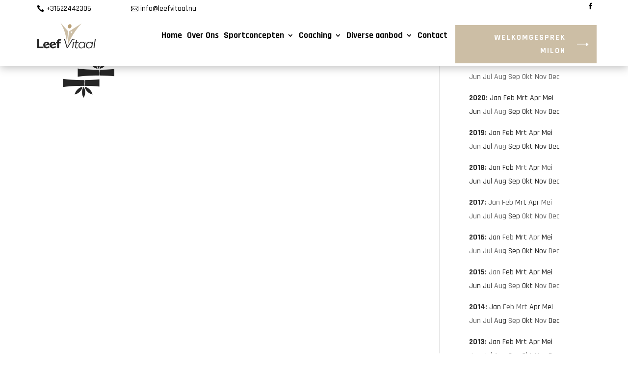

--- FILE ---
content_type: text/css
request_url: https://leefvitaal.nu/wp-content/themes/divifitnesstheme/style.css?ver=4.27.5
body_size: 21808
content:
/*
Theme Name:  Divi Fitness Theme
Theme URI:   https://fitness.divifixer.com/
Description: Fitness is Build an unstoppable online presentation for your gym or fitness center the powerful way with Powerlift, a theme packed with all the elements a modern gym, fitness or personal trainer website can ever need. 
Version:     1.0.0
Author:      DCT TEAM
Author URI:  https://www.divi-childthemes.com/
Template:    Divi
------------------------------ ADDITIONAL CSS HERE ------------------------------*/
/* 
General
	 Parallax Background
Page Title
	 Title Default
	 Title Center
button
Footer
	Footer v1
	Footer v2
	Footer v3
	Footer v4
Slider
	(max-width : 480px)
header
	Video Header V1
	Menu
	Header V1
	Header V2
	Header V3
	Header V4
	Header V5
Intro
	Intro V1	
	Intro V2
	Intro V3
	Intro V4
	Intro V5
Call To Action
	CTA V1
	CTA V2
	CTA V3	
	CTA V4
Coming soon	
Why Choose us
About us
	About v1
	About v2
	About v3
Team Section 
	Team Section V1
	Team Section V2
	Team Section V3
	Team Detail V1
	Team Detail V2
404	
Client	
	Client v1
	Client v2
	Client v3
Testimonial
	Testimonial v1
	Testimonial v2
	Testimonial v3
	Testimonial v4	
Inquiry
	Inquiry v1
	Inquiry v2
	Inquiry v3
	Inquiry v4
Faqs
	Faqs v1
	Faqs v2
Classes
	Classes V1
	Classes V2
	Classes V3
	Classes V4
	Classes V5	
	Classes Detail V1
	Classes Detail V2	
Counter
	Counter v1
	Counter v2
Service
	Service v1
	Service v2
	Service v3
	Service v4
	Service v5	
	Service Detail V1
	Service Detail V2
TIMELINE
	TIMELINE v1
	TIMELINE v2
Tabs	
Pricing Table
	Pricing Table v1
	Pricing Table v2
	Pricing Table v3
	Pricing Table v4
Portfolio
	Project Category Page
	Portfolio-Blog Single
Search Page
Template-Options	
	max-width: 980px
Animations
Pulse
*/ 
/* General */
.et-db #et-boc .et-l .et_builder_inner_content {z-index:unset;}
/* Parallax Background */
.dct_plx .et_parallax_bg:before {
    content: "";
    display: block;
    height: 100%;
    position: absolute;
    top: 0;
    left: 0;
    width: 100%;
    background-color: rgba(0, 0, 0, 0.7);
}
.dct_plx.light .et_parallax_bg:before {
    background-color: rgba(0, 0, 0, 0.5);
}

.dct_blurb_icon .et_pb_blurb_content .et_pb_main_blurb_image .et_pb_image_wrap .et-pb-icon {
    color: var(--color-1);
}
/*** Page Title ***/
.dct_p_title .dct_p_menu {
    margin-bottom: -20px !important;
}
.dct_p_title .dct_p_menu .et_pb_text_inner ul {
    border-radius: 25px;
    display: inline-block;
    background: var(--color-1);
    text-align: center;
    padding: 0 15px;
    list-style-type: none;
}
.dct_p_title .dct_p_menu .et_pb_text_inner ul li {
    display: inline-block;
    padding: 10px 0;
    position: relative;
}
.dct_p_title .dct_p_menu .et_pb_text_inner ul li:after {
    color: #fff;
    content: "/";
}
.dct_p_title .dct_p_menu .et_pb_text_inner ul li:last-child:after {
    display: none;
}
.dct_p_title .dct_p_menu .et_pb_text_inner ul li a {
    font-size: 15px;
    position: relative;
    color: #fff;
    padding: 10px 7px 10px 7px;
    text-transform: uppercase;
    font-weight: 600;
    letter-spacing: 1px;
}
.dct_p_title .dct_p_menu .et_pb_text_inner ul li:first-child a:before {
    content: "\e074";
    font-family: ETmodules !important;
    margin-right: 5px;
    color: #fff;
}
.dct_p_title .dct_p_content h4 {
    display: inline-block;
    position: relative;
    padding-right: 70px;
    padding-bottom: 0;
    margin-bottom: 20px;
    
}
.dct_p_title .dct_p_content h4 span {
    color: var(--color-1);
}
.dct_p_title .dct_p_content h4:after {
    background: linear-gradient(to right, var(--color-1) 0, var(--color-1) 65%, rgba(255, 255, 255, 0) 65%, rgba(255, 255, 255, 0) 71%, #fff 71%);
    content: "";
    position: absolute;
    height: 2px;
    width: 55px;
    top: 50%;
    right: 0;
    transform: translateY(-50%);
}

@media only screen and (max-width: 980px) {
    
    .dct_p_title .dct_p_content h4::after {
        bottom: 0;
        left: 50%;
        top: auto;
        transform: translateX(-50%);
    }
    .dct_p_title .dct_p_content h4 {
        padding-right: 0;
        padding-bottom: 20px;
    }
}
/*** Button ***/
.dct_hdr_btn_v1:before {
    background-color: #fff;
    top: 50%;
    content: "";
    width: 20px;
    height: 1px;
    color: inherit;
    position: absolute;
    right: 20px;
    opacity: 1;
    margin-left: 0;
    display: block;
    -webkit-transition: all 0.2s ease-in-out;
    transition: all 0.2s ease-in-out;
    -webkit-box-sizing: border-box;
    -moz-box-sizing: border-box;
    box-sizing: border-box;
    transform: translateY(-50%);
}
.dct_hdr_btn_v1:after {
    font-family: ETmodules !important;
    content: "\45";
    font-size: 14px !important;
    line-height: normal;
    top: 50%;
    transform: translateY(-50%);
    margin-left: 0;
    opacity: 1 !important;
    position: absolute;
    right: 10px;
    -webkit-box-sizing: border-box;
    -moz-box-sizing: border-box;
    box-sizing: border-box;
    margin-top: 1px;
} 
.pagination .alignleft a,
.pagination .alignright a {
    position: relative;
    padding: 12px 54px 12px 20px !important;
    color: #fff;
    background: var(--color-1);
    letter-spacing: 2px;
    text-transform: uppercase;
    font-size: 16px;
    font-weight: 700;
    text-align: center;
    cursor: pointer;
    border: none !important;
    border-radius: 0;
}
.pagination .alignleft a:hover,
.pagination .alignright a:hover {
    color: #fff;
    background-color: var(--color-2) !important;
}

.pagination .alignleft a:hover:before,
.pagination .alignright a:hover:before {
    background-color: #fff;
}
.pagination .alignleft a:before,
.pagination .alignright a:before {
    background-color: #fff;
    top: 50%;
    content: "";
    width: 30px;
    height: 1px;
    color: inherit;
    position: absolute;
    right: 20px;
    opacity: 1;
    margin-left: 0;
    display: block;
    -webkit-transition: all 0.2s ease-in-out;
    transition: all 0.2s ease-in-out;
    -webkit-box-sizing: border-box;
    -moz-box-sizing: border-box;
    box-sizing: border-box;
    transform: translateY(-50%);
}
.pagination .alignleft a:after,
.pagination .alignright a:after {
    font-family: ETmodules !important;
    content: "\45";
    font-size: 14px;
    line-height: normal;
    top: 50%;
    transform: translateY(-50%);
    margin-left: 0;
    opacity: 1;
    position: absolute;
    right: 10px;
    -webkit-box-sizing: border-box;
    -moz-box-sizing: border-box;
    box-sizing: border-box;
    margin-top: 1px;
}
.pagination .alignleft,
.pagination .alignright {
    margin-top: 20px;
}
@media only screen and (max-width: 767px) {
    .pagination .alignleft,
    .pagination .alignright {
        float: none;
        text-align: center;
    }
}
/******** Slider **************/
/* ===== Slider V1 ======*/
.dct_slider_v1 .et_pb_slide_description .et_pb_slide_content span.dct_text1 {
    font-size: 100px;
    font-weight: 700;line-height: 100px;
    text-transform: uppercase;
    letter-spacing: 2px;
}

.dct_slider_v1 .et_pb_slide_description .et_pb_slide_content span.dct_text1 strong {
    color: var(--color-1);
}
.dct_slider_v1 .et_pb_button_wrapper .et_pb_button:hover:before {
    background-color: #fff;
}

.dct_slider_v1 .et_pb_button_wrapper .et_pb_button:before {
    background-color: var(--color-2);
    top: 50%;
    content: "";
    width: 30px;
    height: 1px;
    color: inherit;
    position: absolute;
    right: 20px;
    opacity: 1;
    margin-left: 0;
    display: block;
    -webkit-transition: all 0.2s ease-in-out;
    transition: all 0.2s ease-in-out;
    -webkit-box-sizing: border-box;
    -moz-box-sizing: border-box;
    box-sizing: border-box;
    transform: translateY(-50%);
}
.dct_slider_v1 .et_pb_button_wrapper .et_pb_button:after {
    font-family: ETmodules !important;
    content: "\45";
    font-size: 14px !important;
    line-height: normal;
    top: 50%;
    transform: translateY(-50%);
    margin-left: 0;
    opacity: 1 !important;
    position: absolute;
    right: 10px;
    -webkit-box-sizing: border-box;
    -moz-box-sizing: border-box;
    box-sizing: border-box;
    margin-top: 1px;
}

@media only screen and (max-width: 480px) {
    .dct_slider_v1 .et_pb_slide_description .et_pb_slide_content span.dct_text1 {
        font-size: 40px;
		line-height:40px;
    }
}

@media only screen and (min-width: 766px) and (max-width: 1199px) {
    .dct_slider_v1 .et_pb_slide_description .et_pb_slide_content span.dct_text1 {
        font-size: 70px;
		line-height:70px;
    }
}
/* ===== Slider V2 ======*/
.dct_slider_v2 .et_pb_slide_description .et_pb_slide_content span.dct_text1{
    font-size: 100px;
    font-weight: 700;line-height: 100px;
}
.dct_slider_v2 .et_pb_slide_description .et_pb_slide_content span.dct_text1 strong {
    color: var(--color-1);
}
.dct_slider_v2 .et_pb_slide_description .et_pb_slide_content p {
    
    padding: 20px 0;
}
.dct_slider_v2 .et_pb_button_wrapper .et_pb_button:hover:before {
    background-color: var(--color-2);
}
.dct_slider_v2 .et_pb_button_wrapper .et_pb_button:before {
    background-color: #fff;
    top: 50%;
    content: "";
    width: 30px;
    height: 1px;
    color: inherit;
    position: absolute;
    right: 20px;
    opacity: 1;
    margin-left: 0;
    display: block;
    -webkit-transition: all 0.2s ease-in-out;
    transition: all 0.2s ease-in-out;
    -webkit-box-sizing: border-box;
    -moz-box-sizing: border-box;
    box-sizing: border-box;
    transform: translateY(-50%);
}
.dct_slider_v2 .et_pb_button_wrapper .et_pb_button:after {
    font-family: ETmodules !important;
    content: "\45";
    font-size: 14px !important;
    line-height: normal;
    top: 50%;
    transform: translateY(-50%);
    margin-left: 0;
    opacity: 1 !important;
    position: absolute;
    right: 10px;
    -webkit-box-sizing: border-box;
    -moz-box-sizing: border-box;
    box-sizing: border-box;
    margin-top: 1px;
}
.dct_slider_v2 .et-pb-arrow-prev::before {
    content: "\38";
}
.dct_slider_v2 .et-pb-arrow-next::before {
    content: "\39";
}
.dct_slider_v2 .et-pb-arrow-prev {
    left: 5px !important;
}
.dct_slider_v2 .et-pb-arrow-next {
    right: 5px !important;
}

/* ===== Slider V3 ======*/
.dct_slider_v3 .et_pb_slide_description .et_pb_slide_title,
.dct_slider_v3 .et_pb_slide_description .et_pb_slide_content,
.dct_slider_v3 .et_pb_slide_description .et_pb_button_wrapper {
    background: linear-gradient(to right, #0d102e 43%, rgba(0, 0, 0, 0.1) 86%);
    color: #fff;
    text-align: left;
    max-width: 760px;
}
.dct_slider_v3 .et_pb_slide_description .et_pb_slide_title:after {
    content: "";
    width: 100px;
    height: 2.5px;
    background: var(--color-1);
    position: absolute;
    top: 51px;
    transform: translateY(-50%);
    margin-left: 15px;
}
.dct_slider_v3 .et_pb_slide_description .et_pb_slide_content {
    padding-left: 25px;
}
.dct_slider_v3 .et_pb_slide_description .et_pb_slide_content span.dct_text1 {
    font-size: 70px;
    font-weight: 700;line-height: 70px;
    text-transform: uppercase;
}
.dct_slider_v3 .et_pb_slide_description .et_pb_slide_content span.dct_text1 strong {
    color: var(--color-1);
}
.dct_slider_v3 .et_pb_slide_description .et_pb_slide_content p { max-width: 550px;}
.dct_slider_v3 .et_pb_button_wrapper {
    padding: 20px 25px 40px 25px;
}
.dct_slider_v3 .et_pb_button_wrapper .et_pb_button:hover:before {
    background-color: #fff;
}
.dct_slider_v3 .et_pb_button_wrapper .et_pb_button:before {
    background-color: var(--color-2);
    top: 50%;
    content: "";
    width: 30px;
    height: 1px;
    color: inherit;
    position: absolute;
    right: 20px;
    opacity: 1;
    margin-left: 0;
    display: block;
    -webkit-transition: all 0.2s ease-in-out;
    transition: all 0.2s ease-in-out;
    -webkit-box-sizing: border-box;
    -moz-box-sizing: border-box;
    box-sizing: border-box;
    transform: translateY(-50%);
}
.dct_slider_v3 .et_pb_button_wrapper .et_pb_button:after {
    font-family: ETmodules !important;
    content: "\45";
    font-size: 14px !important;
    line-height: normal;
    top: 50%;
    transform: translateY(-50%);
    margin-left: 0;
    opacity: 1 !important;
    position: absolute;
    right: 10px;
    -webkit-box-sizing: border-box;
    -moz-box-sizing: border-box;
    box-sizing: border-box;
    margin-top: 1px;
}

@media only screen and (max-width: 767px) {
    .dct_slider_v3 .et_pb_slide_description .et_pb_slide_content span.dct_text1 {
        font-size: 30px;line-height:35px;
    }
    .dct_slider_v3 .et_pb_slide_description .et_pb_slide_title::after {
        width: 50px;
    }
    .dct_slider_v3 .et_pb_slides .et_pb_container {
        height: auto;
    }
}
/* ===== Slider V4 ======*/
.dct_slider_v4 .et_pb_slide_description:after {
    position: absolute;
    left: 50%;
    top: 50%;
    width: 300px;
    height: 300px;
    content: "";
    border: 10px solid var(--color-1);
    transform: translate(-50%, -50%);
    z-index: -1;
    opacity: 0.5;
}
.dct_slider_v4 .et_pb_slide_description .et_pb_slide_content p {
    
    max-width: 550px;
    margin: 0 auto;
    
}
.dct_slider_v4 .et_pb_button_wrapper .et_pb_button:hover:before {
    background-color: #fff;
}
.dct_slider_v4 .et_pb_button_wrapper .et_pb_button:before {
    background-color: var(--color-2);
    top: 50%;
    content: "";
    width: 30px;
    height: 1px;
    color: inherit;
    position: absolute;
    right: 20px;
    opacity: 1;
    margin-left: 0;
    display: block;
    -webkit-transition: all 0.2s ease-in-out;
    transition: all 0.2s ease-in-out;
    -webkit-box-sizing: border-box;
    -moz-box-sizing: border-box;
    box-sizing: border-box;
    transform: translateY(-50%);
}
.dct_slider_v4 .et_pb_button_wrapper .et_pb_button:after {
    font-family: ETmodules !important;
    content: "\45";
    font-size: 14px !important;
    line-height: normal;
    top: 50%;
    transform: translateY(-50%);
    margin-left: 0;
    opacity: 1 !important;
    position: absolute;
    right: 10px;
    -webkit-box-sizing: border-box;
    -moz-box-sizing: border-box;
    box-sizing: border-box;
    margin-top: 1px;
}
/* ===== Header ======*/
/* ===== Video Header V1 ======*/
.dct_video_hdr {
    position: relative;
}
.dct_video_hdr:before {
    z-index: 1;
    content: "";
    display: block;
    height: 100%;
    position: absolute;
    top: 0;
    left: 0;
    width: 100%;
    background-color: rgba(0, 0, 0, 0.7);
}

.dct_video_hdr .header-content {
    padding-top: 120px;
    padding-bottom: 50px;
}
.dct_video_hdr .header-content .et_pb_module_header:after,
.dct_video_hdr .header-content .et_pb_module_header:before {
    content: "";
    background: var(--color-1);
    width: 100px;
    height: 1px;
    position: absolute;
    top: 50%;
    left: 100%;
    -webkit-transform: translateY(-50%);
    -ms-transform: translateY(-50%);
    -o-transform: translateY(-50%);
    transform: translateY(-50%);
    -webkit-box-sizing: border-box;
    -moz-box-sizing: border-box;
    box-sizing: border-box;
}
.dct_video_hdr .header-content .et_pb_module_header:after {
    left: inherit;
    right: 100%;
}
.dct_video_hdr .header-content .et_pb_header_content_wrapper {
    max-width: 600px;
    margin: 0 auto 21px;
}
.dct_video_hdr .header-content a.et_pb_button:hover {}
.dct_video_hdr .header-content a.et_pb_button:hover:before {
    background-color: var(--color-2);
}
.dct_video_hdr .header-content a.et_pb_button:before {
    background-color: #fff;
    top: 50%;
    content: "";
    width: 30px;
    height: 1px;
    color: inherit;
    position: absolute;
    right: 20px;
    opacity: 1;
    margin-left: 0;
    display: block;
    -webkit-transition: all 0.2s ease-in-out;
    transition: all 0.2s ease-in-out;
    -webkit-box-sizing: border-box;
    -moz-box-sizing: border-box;
    box-sizing: border-box;
    transform: translateY(-50%);
}
.dct_video_hdr .header-content a.et_pb_button:after {
    font-family: ETmodules !important;
    content: "\45";
    font-size: 14px !important;
    line-height: normal;
    top: 50%;
    transform: translateY(-50%);
    margin-left: 0;
    opacity: 1 !important;
    position: absolute;
    right: 10px;
    -webkit-box-sizing: border-box;
    -moz-box-sizing: border-box;
    box-sizing: border-box;
    margin-top: 1px;
}

.dct_video_hdr .header-content a.et_pb_button_two:before {
    background-color: #333;
}
.dct_video_hdr .header-content a.et_pb_button_two:hover:before {
    background-color: #fff;
}
@media only screen and (max-width: 980px) {
    .dct_clm_func {
        width: 450px;
        margin: 0 auto !important;
        float: none;
    }
    .et_pb_row .dct_clm_func.et-last-child,
    .et_pb_row .dct_clm_func:last-child,
    .et_pb_row_inner .dct_clm_func.et-last-child,
    .et_pb_row_inner .dct_clm_func:last-child {
        margin: 0 auto !important;
    }
    #dct_abt_v3 .et_pb_promo:after {
        display: none;
    }
    #dct_abt_v3 .et_pb_promo {
        position: relative !important;
        top: 0 !important;
        width: auto !important;
    }
    .dct_video_hdr .header-content {
        padding-top: 50px;
        padding-bottom: 10px;
    }
}
/***** CENTER MENU *****/
/* center main nav but right align last 2 menu items */
ul.et-menu,
nav.et-menu-nav,
.et_pb_menu__menu {
	width:100%;
}

ul.et-menu li:first-child {
	margin-left: auto;
}

ul.et-menu li.diviwp-menu-right-align {
	margin-left:auto;
}
/***** END CENTER MENU *****/

/*****  MENU BUTTON *****/
/* reduce default padding to style the last item nicely */


/***** CART AND SEARCH ICONS *****/

.et_pb_menu .et_pb_menu__wrap {
	/* this aligns the menu with the cart and search icons */
	-ms-flex-wrap: nowrap;
    	flex-wrap: nowrap;
}

/***** END CART AND SEARCH ICONS *****/

/***** SUB MENUS STYLES *****/
/* sub-menu dropdown menu container */
ul.sub-menu {
	/* top left, top right, bottom right, bottom left */
	border-radius: 4px 4px 4px 4px;
}

/* drop-down menu animation on hover */
ul.sub-menu {
	-webkit-transition: all .07s ease-in-out !important;
			transition: all .07s ease-in-out !important;
	-webkit-transform: scale(0.80);
		-ms-transform: scale(0.80);
			transform: scale(0.80);
}

.et_pb_menu .nav li:hover > ul {
	-webkit-transform: scale(1);
		-ms-transform: scale(1);
			transform: scale(1);
}

/* sub-menu triangle above sub-menu dropdown. To change the color of the triangle, go to Menu Module Settings -> Design -> Drop Down Menu -> Drop Down Menu Line Color or add a color property */
.nav li ul.sub-menu:before {
	position: absolute;
	top: -8px;
	left: 16%;
	margin-left: -8px;
	content: " ";
	border-right: 8px solid transparent !important;
	border-bottom: 8px solid;
	border-bottom-color: inherit;
	border-left: 8px solid transparent !important;
	border-color: var(--color-1);
}

/* don't display the top triangle on the 2nd level sub-menu dropdown */
.nav li ul.sub-menu li ul.sub-menu:before {
	display: none;
}

/* reduce the padding top and bottom of the submenu container */
.et-menu-nav > ul ul {
	padding: 0px;
}

/* remove the top line color  */
.et_pb_menu .nav li ul {
	border-top: 0px;
	box-shadow: 0px 0px 5px 1px rgba(0,0,0,.1);
	-moz-box-shadow: 0px 0px 5px 1px rgba(0,0,0,.1);
	-webkit-box-shadow: 0px 0px 5px 1px rgba(0,0,0,.1);
}
.nav li ul.sub-menu li a {width:100%;} 
/* 2nd level sub-menu */
.nav li ul.sub-menu li ul.sub-menu {
	/* remove the border top */
	border-top: 0px;
	/* if border top is 0px and the padding is set to 0px for the submenu container then we need to adjust the sub menu margin by 23px to make it align with its parent menu item */
	margin-top: 23px;
	/* adjust the box shadow so the sub menu doesn't overlap its parent sub-menu */
	box-shadow: 3px 0px 5px 0px rgba(0,0,0,.1);
	-moz-box-shadow: 3px 0px 5px 0px rgba(0,0,0,.1);
	-webkit-box-shadow: 3px 0px 5px 0px rgba(0,0,0,.1);
	/*keep the top left value 0 to make it appear attached to parent sub-menu */
	border-radius: 0px 4px 4px 4px;
}

/* border bottom line between sub-menu list items */
li ul.sub-menu li {
	/* adjust color of border here */
	border-bottom: 0px solid #ececec;
	padding-left: 0px;
	padding-right: 0px;
	width: 100%;
}

/* increase the padding and width of the submenu links */
ul.sub-menu a {
	width: 100%;
	/* font-weight:700;*/
}

/* remove the sub menu link background color on hover  */
ul.sub-menu a:hover {
	/* you can adjust this color to suit your styles */
	opacity: 1;
	-webkit-transition: none;
		-moz-transition: none;
		 -o-transition: none;
		  	transition: none;
}

/* set the border radius on first item hover to maintain our custom border radius of the submenu */
ul.sub-menu li:first-child a:hover {
	/*top left, top right, bottom right, bottom left */
	border-radius: 0px 4px 4px 4px;
}

/* set the border radius on the last item hover to maintain our custom border radius of the submenu */
ul.sub-menu li:last-child a:hover {
	/*top left, top right, bottom right, bottom left */
	border-radius: 0px 0px 4px 4px;
}


/* change the down pointing caret icon to right pointing if we have 3 level menu items */
ul li ul li.menu-item-has-children > a:first-child:after {
	content: "5";
}
/***** END SUB MENUS STYLES *****/

/***** MEGA MENU STYLES ******/
/* sub-menu triangle above sub-menu dropdown. To change the color of the triangle, go to Menu Module Settings -> Design -> Drop Down Menu -> Drop Down Menu Line Color or add a color property */
nav ul li.mega-menu ul.sub-menu:before {
	position: absolute;
    left: 50%; /* this positions the trianlge in the center of the sub menu. You can adjust this to suit your needs */
    margin-left: -20px;
    top: -8px;
    width: 0;
    height: 0;
	content: " ";
	border-right: 8px solid transparent;
	border-bottom: 8px solid;
	border-bottom-color: inherit;
	border-left: 8px solid transparent;
}

.et_pb_menu .nav li.mega-menu > ul {
	padding: 2%;
}
.et_pb_fullwidth_menu .et-menu > li, .et_pb_menu .et-menu > li {
    padding-left: 5px;
    padding-right: 5px;
}
li.mega-menu ul.sub-menu li {
	width: auto;
	border-bottom: none; /* remove this if you want to keep the list item bottom borders */
}

.nav li.mega-menu ul.sub-menu li ul.sub-menu {
	margin-top: 0px;
}

.et-menu-nav li.mega-menu.mega-menu-parent-3 > ul > li {
	border-bottom: none !important;
}

/* title of columns - change this to suit your needs */
.et-menu-nav li.mega-menu > ul > li > a:first-child {
	padding-top: 16px !important;
	font-size: 14px;
	font-weight: 700;
	text-transform: uppercase;
	letter-spacing: 0.05em;
	border-bottom: none !important;
}

/* 2nd levl sub-menus of columns */
.et_pb_menu .nav li.mega-menu ul li ul {
	border-top: none !important;
}

ul li.mega-menu ul li ul.sub-menu:before {
	display: none;
}

/* animation */
ul.sub-menu li ul.sub-menu {
	-webkit-transform: scale(1);
		-ms-transform: scale(1);
			transform: scale(1);
}
/***** END MEGA MENU STYLES ******/
.et_pb_menu  a.et_pb_menu__icon.et_pb_menu__cart-button{margin:0;}
.et_pb_menu  .et_pb_menu__icon.et_pb_menu__search-button::after,
.et_pb_menu  a.et_pb_menu__icon.et_pb_menu__cart-button::after{
	background: var(--color-1);
	border-radius: 5px;
	color: #fff;
	width: 35px;
	height: 35px;
	display: block;
	text-align: center;
	line-height: 35px;
	font-size: 15px;
}
.et_pb_menu  a.et_pb_menu__icon.et_pb_menu__cart-button::after{background: var(--color-1);}
.et_pb_menu .et_pb_menu .et_pb_menu__search-input {border:1px solid var(--color-1)!important;border-radius:30px;padding:10px;}
.et_pb_menu .et_pb_menu .et_mobile_menu {position: absolute;z-index: 1111;}
.et_pb_menu  a.et_pb_menu__icon.et_pb_menu__cart-button {display: inline-block;position: absolute  !important;right: 90px;top: 10px;}
.et_pb_menu .et_pb_menu__icon.et_pb_menu__search-button {display: inline-block;position: absolute  !important;right: 30px;top: 10px;}

/* ===== Header V2 ======*/
#dct_hdr_v2{top: 0;width: 100%;position: fixed;z-index: 9;background: transparent;}
#dct_hdr_v2 .et_pb_button_module_wrapper{position: absolute;top: 50%;transform: translateY(-50%);}
#dct_hdr_v2 .dct_hdr_btn_clm:hover .dct_hdr_btn_v1{color:#333;}
#dct_hdr_v2 .dct_hdr_btn_clm:hover .dct_hdr_btn_v1:before{background-color:#333;}
@media only screen and (max-width : 480px) {.dct_slider_v2 .et_pb_slide_description .et_pb_slide_content span.dct_text1{font-size: 50px;line-height:50px;}
.dct_slider_v2 .et_pb_slide_description .et_pb_slide_content p{font-size: 15px;
padding: 0px 0;}
}
@media only screen and (max-width : 767px) {.dct_slider_v2 .et-pb-arrow-next, .dct_slider_v2 .et-pb-arrow-prev{padding: 5px;}}
/* ===== Header V3 ======*/
/* ===== Header V4 ======*/
.dct_hdr_btn_v4{color: #fff;border: none !important;padding: 10px 20px !important;font-size: 16px;}
.dct_hdr_btn_v4:before{color:var(--color-1);margin-left: -25px !important;}
.dct_hdr_menu_v4 .et_pb_menu__logo-wrap{width: 180px !important;margin: 20px;} 
.dct_hdr_menu_v4 ul.et-menu li{margin-top:0px !important;padding: 0;}
.dct_hdr_menu_v4 ul.et-menu li a{padding: 0 30px !important;color: #3c3950;line-height: 25px;font-size: 16px;font-weight: 700;text-transform: uppercase;position: relative;display: block;}
@media only screen and (max-width : 980px) {#dct_hdr_v4,#dct_hdr_top_v4{display:none;}}
/* ===== Header V5 ======*/

/* ===== Footer V1 ======*/
.dct_ftr_info_v1 .et_pb_blurb_content .et_pb_main_blurb_image .et_pb_image_wrap .et-pb-icon {background: var(--color-1);padding: 13px;}
.dct_ftr_email_v1 .et_pb_newsletter_field {
    margin-bottom: 0 !important;
}
.dct_ftr_email_v1 .et_pb_newsletter_form {
    padding-top: 0 !important;
}
.dct_ftr_email_v1 .et_pb_newsletter_button_wrap .et_pb_newsletter_button:hover:before {
    background-color: var(--color-2);
}
.dct_ftr_email_v1 .et_pb_newsletter_button_wrap .et_pb_newsletter_button:before {
    background-color: #fff;
    top: 50%;
    content: "";
    width: 40px;
    height: 1px;
    color: inherit;
    position: absolute;
    right: 40px;
    opacity: 1;
    margin-left: 0;
    display: block;
    -webkit-transition: all 0.2s ease-in-out;
    transition: all 0.2s ease-in-out;
    -webkit-box-sizing: border-box;
    -moz-box-sizing: border-box;
    box-sizing: border-box;
    transform: translateY(-50%);
}
.dct_ftr_email_v1 .et_pb_newsletter_button_wrap .et_pb_newsletter_button:after {
    font-family: ETmodules !important;
    content: "\45";
    font-size: 14px !important;
    line-height: normal;
    top: 50%;
    transform: translateY(-50%);
    margin-left: 0;
    opacity: 1 !important;
    position: absolute;
    right: 30px;
    -webkit-box-sizing: border-box;
    -moz-box-sizing: border-box;
    box-sizing: border-box;
    margin-top: 1px;
}

.dct_ftr_social_v1 li {
    margin-bottom: 0;
}
.dct_ftr_social_v1 li a.icon:before {
    color: var(--color-2);
}
.dct_ftr_social_v1 li a.icon:before {
    width: 45px;
    height: 45px;
    line-height: 45px;
    text-align: center;
    font-size: 13px;
}
@media only screen and (max-width : 980px) {
	.dct_ftr_email_v1 .et_pb_newsletter_form{padding-left: 0 !important;}  
	.dct_ftr_social_v1 li a.icon:before{width: 40px;height: 40px;}
	.dct_ftr_social_v1 li a.icon:before{line-height: 40px;}
}
/* ===== Footer V2 ======*/
.dct_ftr_menu_v2 .et_pb_text_inner ul {
    padding: 0;
    list-style-type: none;
}
.dct_ftr_menu_v2 .et_pb_text_inner ul li {
    float: left;
    width: 50%;
    padding: 5px 0;
}
.dct_ftr_menu_v2 .et_pb_text_inner ul li a {
    font-size: 15px;
    line-height: 24px;
    color: #fff;
    text-transform: uppercase;
    letter-spacing: 1px;
    font-weight: 600;
}
.dct_ftr_menu_v2 .et_pb_text_inner ul li a:hover {
    color: var(--color-1);
}
.dct_ftr_menu_v2 .et_pb_text_inner ul li a:before {
    content: "\35";
    font-family: ETmodules !important;
    font-size: 20px;
    color: var(--color-1);
    speak: none;
    vertical-align: middle;
    line-height: 1;
    direction: ltr;
    margin-top: -4px;
    margin-right: 5px;
    display: inline-block;
    -webkit-font-smoothing: antialiased;
    -moz-osx-font-smoothing: grayscale;
}
.dct_ftr_service_v2 .et_pb_blurb_content .et_pb_main_blurb_image .et_pb_image_wrap .et-pb-icon,
.dct_ftr_info_v2 .et_pb_blurb_content .et_pb_main_blurb_image .et_pb_image_wrap .et-pb-icon{color: var(--color-1);}
.dct_ftr_copy_v2 .et_pb_text_inner a:hover {
    color: var(--color-1) !important;
}
.dct_ftr_social_v2 li {
    margin-bottom: 0;
}
.dct_ftr_social_v2 li a.icon:hover:before {
    color: var(--color-1);
}
/* ===== Footer V3 ======*/
.dct_ftr_info .et_pb_blurb_content .et_pb_main_blurb_image .et_pb_image_wrap .et-pb-icon {
    border-radius: 50px;
    height: 50px;
    line-height: 50px;
    width: 50px;
    text-align: center;
    background-color: var(--color-1);
}
.dct_ftr_time_v3 .et_pb_text_inner ul {
    padding: 0;
    list-style-type: none;
}
.dct_ftr_time_v3 .et_pb_text_inner ul li {
    color: #fff;
    font-size: 15px;
    position: relative;
    text-transform: capitalize;
    border-bottom: 1px solid rgba(255, 255, 255, 0.4);
    padding: 0 0px 15px 25px;
    margin-bottom: 15px;
}
.dct_ftr_time_v3 .et_pb_text_inner ul li:before {
    position: absolute;
    left: 0;
    color: var(--color-1);
    content: "\7d";
    font-family: ETmodules !important;
}
.dct_ftr_time_v3 .et_pb_text_inner ul li span {
    float: right;
}
.dct_ftr_row_v3 .dct_ftr_social_v2 li a.icon:hover:before {
    color: var(--color-2);
}
/* ===== Intro ======*/
/* ===== Intro V1 ======*/
.dct_intro_hover_v1 .et_pb_blurb .et_pb_blurb_content .et_pb_blurb_container .et_pb_blurb_description {
    color: var(--color-1);
    margin-bottom: 10px;
}
.dct_intro_hover_v1 .et_pb_blurb .et_pb_blurb_content .et_pb_main_blurb_image .et_pb_image_wrap .et-pb-icon {
    
    color: var(--color-1);
}
.dct_intro_hover_v1 .et_pb_blurb .et_pb_blurb_content .et_pb_blurb_container {
    padding-left: 35px;
}
.dct_intro_hover_v1 .et_pb_promo .et_pb_button_wrapper .et_pb_promo_button:hover:before {
    background-color: var(--color-1);
}
.dct_intro_hover_v1 .et_pb_promo .et_pb_button_wrapper .et_pb_promo_button:before {
    background-color: #fff;
    top: 50%;
    content: "";
    width: 30px;
    height: 1px;
    color: inherit;
    position: absolute;
    right: 20px;
    opacity: 1;
    margin-left: 0;
    display: block;
    -webkit-transition: all 0.2s ease-in-out;
    transition: all 0.2s ease-in-out;
    -webkit-box-sizing: border-box;
    -moz-box-sizing: border-box;
    box-sizing: border-box;
    transform: translateY(-50%);
}
.dct_intro_hover_v1 .et_pb_promo .et_pb_button_wrapper .et_pb_promo_button:after {
    font-family: ETmodules !important;
    content: "\45";
    font-size: 14px !important;
    line-height: normal;
    top: 50%;
    transform: translateY(-50%);
    margin-left: 0;
    opacity: 1 !important;
    position: absolute;
    right: 10px;
    -webkit-box-sizing: border-box;
    -moz-box-sizing: border-box;
    box-sizing: border-box;
    margin-top: 1px;
}

/* ===== Intro V2 ======*/

.dct_intro_v2 {
    transition: 0.3s;
    position: relative;
    overflow: hidden;
}
.dct_intro_v2:hover {
    border-bottom: 1px solid #ccc;
}
.dct_intro_v2 .et_pb_image .et_pb_image_wrap {
    position: relative;
}
.dct_intro_v2 .et_pb_image .et_pb_image_wrap:before {
    content: "";
    position: absolute;
    top: -100%;
    left: 0;
    width: 100%;
    height: 100%;
    z-index: 1;
    background: var(--color-1);
    opacity: 0.8;
    transition: all 0.5s ease 0s;
}
.dct_intro_v2:hover .et_pb_image .et_pb_image_wrap:before {
    top: 0;
}
.dct_intro_v2 .et_pb_blurb {
    left: 0;
    margin: 0 18px;
    overflow: visible;
    z-index: 2;
    background: var(--color-2);
    width: auto;
    position: absolute;
    bottom: -10px;
    text-align: center;
}
.dct_intro_v2:hover .et_pb_blurb {
    background: #fff;
}

.dct_intro_v2 .et_pb_blurb:before {
    border-color: var(--color-2);
    border-left-width: 207px !important;
    border-right-width: 207px !important;
    border-left: 245.5px solid transparent;
    border-right: 245.5px solid transparent;
    content: "";
    position: absolute;
    width: 0;
    border-bottom: 40px solid var(--color-2);
    left: 35px;
    bottom: 100%;
    z-index: 1;
    -webkit-box-sizing: border-box;
    -moz-box-sizing: border-box;
    box-sizing: border-box;
}
.dct_intro_v2:hover .et_pb_blurb:before {
    border-bottom: 40px solid #fff;
}
.dct_intro_v2 .et_pb_blurb .et_pb_blurb_content .et_pb_main_blurb_image {
    background: var(--color-1);
    position: absolute;
    left: 42%;
    top: -92px;
    z-index: 1;
    width: 70px;
    text-align: center;
    line-height: 20px;
    display: table;
    margin: 0 auto;
    margin-bottom: 42px;
}
.dct_intro_v2 .et_pb_blurb .et_pb_blurb_content .et_pb_main_blurb_image:before {
    border-color: var(--color-1);
    border-bottom: 17px solid var(--color-1);
    bottom: 100%;
}
.dct_intro_v2 .et_pb_blurb .et_pb_blurb_content .et_pb_main_blurb_image:after {
    border-color: var(--color-1);
    border-top: 17px solid var(--color-1);
    top: 100%;
    width: 0;
    bottom: 100%;
}
.dct_intro_v2 .et_pb_blurb .et_pb_blurb_content .et_pb_main_blurb_image:after,
.dct_intro_v2 .et_pb_blurb .et_pb_blurb_content .et_pb_main_blurb_image:before {
    content: "";
    position: absolute;
    width: 0;
    border-left: 35px solid transparent !important;
    border-right: 35px solid transparent !important;
    left: 0;
    -webkit-box-sizing: border-box;
    -moz-box-sizing: border-box;
    box-sizing: border-box;
}
.dct_intro_v2 .et_pb_blurb .et_pb_blurb_content .et_pb_main_blurb_image img {width:35px;}
.dct_intro_v2:hover .et_pb_blurb .et_pb_blurb_content .et_pb_main_blurb_image {
    background: var(--color-2);
}
.dct_intro_v2:hover .et_pb_blurb .et_pb_blurb_content .et_pb_main_blurb_image:before {
    border-bottom: 17px solid var(--color-2);
}
.dct_intro_v2:hover .et_pb_blurb .et_pb_blurb_content .et_pb_main_blurb_image:after {
    border-top: 17px solid var(--color-2);
}
.dct_intro_v2 .et_pb_blurb .et_pb_blurb_content .et_pb_main_blurb_image .et_pb_image_wrap .et-pb-icon {
    font-size: 25px;
    text-align: center;
    color: #fff;
    transition: all 0.5s ease 0s;
    vertical-align: middle;
    padding: 10px 0;
}
.dct_intro_v2 .et_pb_blurb .et_pb_blurb_content .et_pb_blurb_container .et_pb_module_header {
    margin-top: 35px;
    text-transform: uppercase;
    letter-spacing: 1px;
    font-size: 18px;
    line-height: 24px;
    font-weight: 700;
    color: #fff;
    text-align: center;
    transition: all 0.5s ease 0s;
}
.dct_intro_v2:hover .et_pb_blurb .et_pb_blurb_content .et_pb_blurb_container .et_pb_module_header {
    color: var(--color-2);
}
.dct_intro_v2 .et_pb_blurb .et_pb_blurb_content .et_pb_blurb_container .et_pb_blurb_description p.sub-text {
    text-transform: uppercase;
    font-size: 14px;
    transition: all 0.5s ease 0s;
    font-weight: 600;
    margin-top: 0;
    color: #9b9fa3;
    text-align: center;
    line-height: 24px;
}
.dct_intro_v2 .et_pb_blurb .et_pb_blurb_content .et_pb_blurb_container .et_pb_blurb_description p.text {
    transition: all 0.5s ease 0s;
    max-height: 0;
    padding: 0 50px;
    margin-bottom: 0;
    transition: 0.3s;
    color: #fff;
    font-size: 18px;
    margin: 0 0 10px;
    text-align: center;
    font-weight: 400;
}
.dct_intro_v2:hover .et_pb_blurb .et_pb_blurb_content .et_pb_blurb_container .et_pb_blurb_description p.text {
    max-height: 999px;
    margin-bottom: 35px;
    color: #9b9fa3;
}

@media only screen and (max-width: 980px) {
    .dct_intro_v2 {
        width: 400px;
        margin: 0 auto !important;
        float: none;
        margin-bottom: 30px !important;
    }

    .et_pb_row .dct_intro_v2.et-last-child,
    .et_pb_row .dct_intro_v2:last-child,
    .et_pb_row_inner .dct_intro_v2.et-last-child,
    .et_pb_row_inner .dct_intro_v2:last-child {
        margin: 0 auto !important;
    }
}

@media only screen and (min-width: 421px) and (max-width: 980px) {
    .dct_intro_v2 .et_pb_blurb::before {
        left: 0px;
        border-left-width: 180px !important;
        border-right-width: 180px !important;
    }
}

@media only screen and (max-width: 420px) {
    .dct_intro_v2 .et_pb_blurb {
        margin: 0;
    }
    .dct_intro_v2 .et_pb_image .et_pb_image_wrap img {
        height: 300px;
    }
    .dct_intro_v2 .et_pb_blurb::before {
        left: 0px;
        border-left-width: 160px !important;
        border-right-width: 180px !important;
    }
    .dct_intro_v2 .et_pb_blurb .et_pb_blurb_content .et_pb_blurb_container .et_pb_blurb_description p.text {
        max-height: unset;
        margin-bottom: 25px;
    }
    .dct_intro_v2 .et_pb_blurb .et_pb_blurb_content .et_pb_blurb_container .et_pb_blurb_description p.text {
        padding: 0 20px;
        font-size: 13px;
    }
}

@media only screen and (min-width: 981px) and (max-width: 1499px) {
    .dct_intro_v2 .et_pb_blurb {
        margin: 0;
    }
    .dct_intro_v2 .et_pb_blurb .et_pb_blurb_content .et_pb_blurb_container .et_pb_blurb_description p.text {
        padding: 0 20px;
        font-size: 12px;
    }
    .dct_intro_v2 .et_pb_blurb::before {
        border-left-width: 180px !important;
        border-right-width: 180px !important;
        left: 0;
    }
}
/* ===== Intro V4 ======*/
#dct_intro_v4 .et_pb_blurb:hover .et_pb_blurb_content .et_pb_main_blurb_image{top: -0.5rem;}

/* ===== Intro V5 ======*/
#dct_intro_v5 .et_pb_blurb .et_pb_blurb_content .et_pb_main_blurb_image .et_pb_image_wrap .et-pb-icon{color: var(--color-1);}
#dct_intro_v5 .et_pb_blurb:hover .et_pb_blurb_content .et_pb_blurb_container .et_pb_module_header{color:var(--color-1)}
#dct_intro_v5 .et_pb_blurb .et_pb_blurb_content .et_pb_blurb_container .et_pb_module_header:before{position: absolute;
	content: '';
	background: #e2e2e2;
	width: 70px;
	height: 1px;
	left: 0px;
	bottom: 0px;
}
.dct_video_v5 .et_pb_blurb_content .et_pb_main_blurb_image:before {
    position: absolute;
    content: "";
    border: 3px solid var(--color-1);
    width: 105px;
    height: 105px;
    border-radius: 50%;
    left: 0px;
    top: -10px;
    -webkit-animation: pulse-2 3s infinite;
    -o-animation: pulse-2 3s infinite;
    animation: pulse-2 3s infinite;
    -webkit-box-sizing: border-box;
    -moz-box-sizing: border-box;
    box-sizing: border-box;
    visibility: visible;
}

.dct_video_v5 .et_pb_blurb_content .et_pb_main_blurb_image .et_pb_image_wrap {
    position: relative;
    display: inline-block;
    width: 85px;
    height: 85px;
    line-height: 85px;
    background: var(--color-1);
    text-align: center;
    border-radius: 50%;
    left: 10px;
    transition: all 500ms ease;
}

.dct_video_v5 .et_pb_blurb_content .et_pb_main_blurb_image .et_pb_image_wrap .et-pb-icon {
    line-height: 85px;
    text-align: center;
}
.dct_video_v5 .et_pb_blurb_content .et_pb_blurb_container .et_pb_blurb_description { max-width: 400px;}


@keyframes pulse-2 {
    50% {
        box-shadow: 0 0 0 30px rgba(255, 255, 255, 0.2);
    }
}

/* ===== Call To Action ======*/
/* ===== CTA V1 ======*/
.dct_cta_v1 .et_pb_blurb_content .et_pb_main_blurb_image {
    position: relative;
    display: inline-block;
    font-size: 60px;
    color: #fff;
    background: var(--color-1);
    width: 110px;
    height: 110px;
    line-height: 110px;
    text-align: center;
    border-radius: 50%;
    margin-bottom: 29px;
}
.dct_cta_v1 .et_pb_blurb_content .et_pb_main_blurb_image img {width:50px;}
.dct_cta_v1 .et_pb_blurb_content .et_pb_main_blurb_image .et_pb_image_wrap .et-pb-icon {
    font-size: 50px;
    color: #fff;
    line-height: 110px;
    text-align: center;
}
.dct_cta_v1 .et_pb_blurb_content .et_pb_blurb_container .et_pb_module_header {
    position: relative;
    font-size: 24px;
    line-height: 30px;
    font-weight: 600;
    color: #fff;
    text-transform: uppercase;
}
.dct_cta_v1 .et_pb_blurb_content .et_pb_blurb_container .et_pb_blurb_description {
    position: relative;
    font-size: 30px;
    line-height: 40px;
    color: #fff;
    font-weight: 600;
    text-transform: uppercase;
    margin-bottom: 30px;
}
.dct_cta_v1 .et_pb_text_inner {
    position: relative;
    font-size: 16px;
    line-height: 30px;
    color: #fff;
    font-weight: 400;
}
.dct_cta_v1 .et_pb_text_inner span {
    color: var(--color-1);
}


/* ===== CTA V2 ======*/

/* ===== CTA V3 ======*/
.dct_cta_v3 .et_pb_promo_description .et_pb_module_header:after {
    left: 50%;
    -webkit-transform: translateX(-50%);
    transform: translateX(-50%);
    background: linear-gradient(to right, var(--color-1) 0, var(--color-1) 65%, rgba(255, 255, 255, 0) 65%, rgba(255, 255, 255, 0) 71%, #fff 71%);
    content: "";
    position: absolute;
    height: 2px;
    width: 100px;
    bottom: 0;
}
.dct_cta_v3 .et_pb_promo_description div p {
    line-height: 28px;
    font-size: 15px;
    letter-spacing: 1px;
    padding-bottom: 35px;
}
.dct_cta_v3 .et_pb_promo_description div h3 {
    letter-spacing: 1px;
    text-transform: uppercase;
    font-size: 50px;
}
.dct_cta_v3 .et_pb_promo_description div h3 span {
    font-size: 100px;
    font-weight: 900;
    color: var(--color-1);
}

.dct_cta_v3 .et_pb_promo_description div h3 strong {
    writing-mode: vertical-rl;
    font-size: 40px;
    font-weight: 600;
    letter-spacing: 2px;
}
.dct_cta_v3 .et_pb_button_wrapper .et_pb_button:hover:before {
    background-color: #fff;
}
.dct_cta_v3 .et_pb_button_wrapper .et_pb_button:before {
    background-color: #333;
    top: 50%;
    content: "";
    width: 30px;
    height: 1px;
    color: inherit;
    position: absolute;
    right: 20px;
    opacity: 1;
    margin-left: 0;
    display: block;
    -webkit-transition: all 0.2s ease-in-out;
    transition: all 0.2s ease-in-out;
    -webkit-box-sizing: border-box;
    -moz-box-sizing: border-box;
    box-sizing: border-box;
    transform: translateY(-50%);
}
.dct_cta_v3 .et_pb_button_wrapper .et_pb_button:after {
    font-family: ETmodules !important;
    content: "\45";
    font-size: 14px !important;
    line-height: normal;
    top: 50%;
    transform: translateY(-50%);
    margin-left: 0;
    opacity: 1;
    position: absolute;
    right: 10px;
    -webkit-box-sizing: border-box;
    -moz-box-sizing: border-box;
    box-sizing: border-box;
    margin-top: 1px;
}

@media only screen and (max-width: 980px) {
    .dct_cta_v3 .et_pb_promo_description div p {
        padding-bottom: 10px;
    }
    .dct_cta_v3 .et_pb_promo_description div h3 span {
        font-size: 45px;
    }
    .dct_cta_v3 .et_pb_promo_description div h3 {
        font-size: 35px;
    }
    .dct_cta_v3 .et_pb_promo_description div h3 strong {
        font-size: 25px;
    }
}


/* ===== CTA V4 ======*/

.dct_cta_v4 .et_pb_promo_description .et_pb_module_header:after {
    left: 50%;
    -webkit-transform: translateX(-50%);
    transform: translateX(-50%);
    background: linear-gradient(to right, var(--color-1) 0, var(--color-1) 65%, rgba(255, 255, 255, 0) 65%, rgba(255, 255, 255, 0) 71%, #fff 71%);
    content: "";
    position: absolute;
    height: 2px;
    width: 100px;
    bottom: 0;
}
.dct_cta_v4 .et_pb_promo_description div strong {
    color: var(--color-1) !important;
}

.dct_cta_v4 .et_pb_button_wrapper .et_pb_button:hover:before {
    background-color: #fff;
}
.dct_cta_v4 .et_pb_button_wrapper .et_pb_button:before {
    background-color: #333;
    top: 50%;
    content: "";
    width: 30px;
    height: 1px;
    color: inherit;
    position: absolute;
    right: 20px;
    opacity: 1;
    margin-left: 0;
    display: block;
    -webkit-transition: all 0.2s ease-in-out;
    transition: all 0.2s ease-in-out;
    -webkit-box-sizing: border-box;
    -moz-box-sizing: border-box;
    box-sizing: border-box;
    transform: translateY(-50%);
}
.dct_cta_v4 .et_pb_button_wrapper .et_pb_button:after {
    font-family: ETmodules !important;
    content: "\45";
    font-size: 14px !important;
    line-height: normal;
    top: 50%;
    transform: translateY(-50%);
    margin-left: 0;
    opacity: 1;
    position: absolute;
    right: 10px;
    -webkit-box-sizing: border-box;
    -moz-box-sizing: border-box;
    box-sizing: border-box;
    margin-top: 1px;
}
 
/* ===== Coming soon ======*/
.dct_soon_intro .et_pb_blurb_content .et_pb_blurb_container .et_pb_module_header:after {
    left: 50%;
    -webkit-transform: translateX(-50%);
    transform: translateX(-50%);
    background: linear-gradient(to right, var(--color-1) 0, var(--color-1) 65%, rgba(255, 255, 255, 0) 65%, rgba(255, 255, 255, 0) 71%, #fff 71%);
    content: "";
    position: absolute;
    height: 2px;
    width: 100px;
    bottom: 0;
}

.dct_soon_timer .section p.value {
    opacity: 1;
}
.dct_soon_timer .section p.label {
    color: var(--color-1);
    opacity: 1;
}

.dct_soon_email .et_pb_newsletter_button_wrap {
    position: absolute;
    top: 0;
    right: 0;
}

.dct_soon_email .et_pb_newsletter_form {
    padding-top: 0 !important;
}
.et_pb_newsletter_form .input {
    height: 51.1px;
    border-radius: 0 !important;
}
.dct_soon_email .et_pb_newsletter_button_wrap .et_pb_newsletter_button:hover:before {
    background-color: var(--color-2);
}
.dct_soon_email .et_pb_newsletter_button_wrap .et_pb_newsletter_button:before {
    background-color: #fff;
    top: 50%;
    content: "";
    width: 30px;
    height: 1px;
    color: inherit;
    position: absolute;
    right: 20px;
    opacity: 1;
    margin-left: 0;
    display: block;
    -webkit-transition: all 0.2s ease-in-out;
    transition: all 0.2s ease-in-out;
    -webkit-box-sizing: border-box;
    -moz-box-sizing: border-box;
    box-sizing: border-box;
    transform: translateY(-50%);
}
.dct_soon_email .et_pb_newsletter_button_wrap .et_pb_newsletter_button:after {
    font-family: ETmodules !important;
    content: "\45";
    font-size: 14px !important;
    line-height: normal;
    top: 50%;
    transform: translateY(-50%);
    margin-left: 0;
    opacity: 1 !important;
    position: absolute;
    right: 10px;
    -webkit-box-sizing: border-box;
    -moz-box-sizing: border-box;
    box-sizing: border-box;
    margin-top: 1px;
}
.dct_soon_social li a.icon:before {
    width: 45px;
    line-height: 45px;
}

@media only screen and (max-width: 480px) {
    .dct_soon_email .et_pb_newsletter_button_wrap {
        position: relative;
    }
   
    .dct_soon_social li a.icon::before {
        width: 35px;
        line-height: 35px;
    }
}
/* ===== Why Choose us ======*/
#dct_why_us .et_pb_image img {height: 600px;}
#dct_why_us .et_pb_promo .et_pb_button_wrapper .et_pb_promo_button:before {
    background-color: #fff;
    top: 50%;
    content: "";
    width: 30px;
    height: 1px;
    color: inherit;
    position: absolute;
    right: 20px;
    opacity: 1;
    margin-left: 0;
    display: block;
    -webkit-transition: all 0.2s ease-in-out;
    transition: all 0.2s ease-in-out;
    -webkit-box-sizing: border-box;
    -moz-box-sizing: border-box;
    box-sizing: border-box;
    transform: translateY(-50%);
}
#dct_why_us .et_pb_promo .et_pb_button_wrapper .et_pb_promo_button:after {
    font-family: ETmodules !important;
    content: "\45";
    font-size: 14px !important;
    line-height: normal;
    top: 50%;
    transform: translateY(-50%);
    margin-left: 0;
    opacity:1 !important;
    position: absolute;
    right: 10px;
    -webkit-box-sizing: border-box;
    -moz-box-sizing: border-box;
    box-sizing: border-box;
    margin-top: 1px;
}


#dct_why_us .et_pb_blurb:hover .et_pb_blurb_content .et_pb_main_blurb_image {
    background: var(--color-1);}

#dct_why_us .et_pb_blurb .et_pb_blurb_content .et_pb_main_blurb_image:before {
    position: absolute;
    content: "";
    background: #efefef;
    width: 65px;
    height: 5px;
    top: -10px;
    right: -10px;
    border-radius: 5px;
    transition: all 500ms ease;
    -webkit-box-sizing: border-box;
    -moz-box-sizing: border-box;
    box-sizing: border-box;
}

#dct_why_us .et_pb_blurb .et_pb_blurb_content .et_pb_main_blurb_image:after {
    position: absolute;
    content: "";
    background: #efefef;
    width: 5px;
    height: 65px;
    top: -10px;
    right: -10px;
    border-radius: 5px;
    transition: all 500ms ease;
    -webkit-box-sizing: border-box;
    -moz-box-sizing: border-box;
    box-sizing: border-box;
}

#dct_why_us .et_pb_blurb:hover .et_pb_blurb_content .et_pb_main_blurb_image:before,
#dct_why_us .et_pb_blurb:hover .et_pb_blurb_content .et_pb_main_blurb_image:after {
    background: var(--color-1);
    transform: scale(1, 1);
}

#dct_why_us .et_pb_blurb .et_pb_blurb_content .et_pb_main_blurb_image .et_pb_image_wrap .et-pb-icon {
    
    color: var(--color-1);
    line-height: 100px;
    display: block;
    text-align: center;
}
#dct_why_us .et_pb_blurb:hover .et_pb_blurb_content .et_pb_main_blurb_image .et_pb_image_wrap .et-pb-icon {
    color: #fff;
}

#dct_why_us .et_pb_blurb .et_pb_blurb_content .et_pb_blurb_container {
    position: relative;
    padding: 0px 0px 0px 160px;
}
#dct_why_us .et_pb_blurb .et_pb_blurb_content .et_pb_main_blurb_image img {width: 50px;padding-top: 25px;}
@media only screen and (max-width: 980px) {
    #dct_why_us .et_pb_image img {height: 400px;}}

@media only screen and (max-width: 767px) {
  
    #dct_why_us .et_pb_blurb .et_pb_blurb_content .et_pb_blurb_container {
        padding: 0px 0px 0px 110px;
    }
    #dct_why_us .et_pb_blurb .et_pb_blurb_content .et_pb_main_blurb_image .et_pb_image_wrap .et-pb-icon {
        line-height: 80px;
    }}

/* ===== About V3 ======*/

#dct_abt_v3 .et_pb_blurb .et_pb_blurb_content .et_pb_main_blurb_image .et_pb_image_wrap .et-pb-icon {
    color: var(--color-1);
}
#dct_abt_v3 .et_pb_promo .et_pb_button_wrapper .et_pb_promo_button:hover:before {
    background-color: #fff;
}
#dct_abt_v3 .et_pb_promo .et_pb_button_wrapper .et_pb_promo_button:before {
    background-color: var(--color-2);
    top: 50%;
    content: "";
    width: 30px;
    height: 1px;
    color: inherit;
    position: absolute;
    right: 20px;
    opacity: 1;
    margin-left: 0;
    display: block;
    -webkit-transition: all 0.2s ease-in-out;
    transition: all 0.2s ease-in-out;
    -webkit-box-sizing: border-box;
    -moz-box-sizing: border-box;
    box-sizing: border-box;
    transform: translateY(-50%);
}
#dct_abt_v3 .et_pb_promo .et_pb_button_wrapper .et_pb_promo_button:after {
    font-family: ETmodules !important;
    content: "\45";
    font-size: 14px !important;
    line-height: normal;
    top: 50%;
    transform: translateY(-50%);
    margin-left: 0;
    opacity: 1 !important;
    position: absolute;
    right: 10px;
    -webkit-box-sizing: border-box;
    -moz-box-sizing: border-box;
    box-sizing: border-box;
    margin-top: 1px;
}
/**** Team Section **/
/* ===== Team Section V1 ======*/
.dct_team_v1 .et_pb_team_member_image {border:1px solid var(--color-1);}
.dct_team_v1 .et_pb_team_member_description .et_pb_module_header {
    margin-left: 50px;
    bottom: 0;
    z-index: 20;
    display: block;
    top: 0;
    left: 100%;
    width: 100%;
    padding-top: 10px;
    position: absolute;
    top: 0;    
}
.dct_team_v1:hover .et_pb_team_member_description .et_pb_module_header {
    color: var(--color-1);
}
.dct_team_v1 .et_pb_team_member_description .et_pb_member_position {
    margin-left: 77px;
    bottom: 0;
    z-index: 20;
    display: block;
    top: 0;
    left: 100%;
    width: 100%;
    padding-top: 10px;
    position: absolute;
    top: 0;}
.dct_team_v1 .et_pb_team_member_description .et_pb_member_social_links li a {
    width: 35px;
    height: 40px;
    line-height: 40px;
    display: inline-block;
    background: var(--color-1);
}
.dct_team_v1 .et_pb_team_member_description .et_pb_member_social_links li a:hover {
    background: #fff;
}
.dct_team_v1 .et_pb_team_member_description .et_pb_member_social_links li a:hover:before{color: #333;}
.dct_team_v1 .et_pb_team_member_description .et_pb_member_social_links li {
    margin-right: 0;
}
.dct_team_v1 .et_pb_team_member_description .et_pb_member_social_links  {margin-top:0px;}
.dct_team_v1:hover .et_pb_team_member_description .et_pb_member_social_links {
    opacity: 1;
}
.dct_team_v1 .et_pb_team_member_image img,
.dct_team_v2 .et_pb_team_member_image img,
.dct_team_v3 .et_pb_team_member_image img{width:100%;}
@media only screen and (min-width: 981px) and (max-width: 1199px) {
    .dct_team_v1 .et_pb_team_member_description .et_pb_module_header {
        font-size: 16px;
        left: 100px;
        margin-left: 0;
    }
    .dct_team_v1 .et_pb_team_member_description .et_pb_member_position {
        left: 120px;
        margin-left: 0;
    }
}

/* ===== Team Section V2 ======*/
.dct_team_v2 .et_pb_team_member_image:after {
    content: " ";
    position: absolute;
    display: block;
    width: 100%;
    height: 100%;
    top: -90%;
    left: 0;
    z-index: -1;
    background: var(--color-2);
    -webkit-transform-origin: bottom right;
    -ms-transform-origin: bottom right;
    transform-origin: bottom right;
    -ms-transform: skew(16deg, 0deg);
    -webkit-transform: skew(16deg, 0deg);
    transform: translate(-33px, 7px) rotate(-90deg) skew(16deg, 0deg);
    -webkit-transition: 0.5s;
    transition: 0.5s;
    -webkit-box-sizing: border-box;
    -moz-box-sizing: border-box;
    box-sizing: border-box;
}
.dct_team_v2:hover .et_pb_team_member_image:after {
    background: var(--color-1);
}
.dct_team_v2 .et_pb_team_member_image img {
    margin: 0 auto;
    display: block;
    max-width: 100%;
    height: auto;
}

.dct_team_v2 .et_pb_team_member_description:before {
    position: absolute;
    content: "";
    top: 0;
    left: -1px;
    width: 46%;
    height: 162px;
    border-left: 2px solid #e5e5e5;
    border-top: 2px solid #e5e5e5;
    background: #fff;
    -webkit-transform-origin: 411% 140%;
    -ms-transform-origin: 411% 140%;
    transform-origin: 411% 140%;
    -webkit-transform: rotate(45deg) skew(-29.5deg, -29.5deg);
    -ms-transform: rotate(45deg) skew(-29.5deg, -29.5deg);
    transform: rotate(45deg) skew(-29.5deg, -29.5deg);
    z-index: -1;
    -webkit-transition: 0.3s;
    transition: 0.3s;
    -webkit-box-sizing: border-box;
    -moz-box-sizing: border-box;
    box-sizing: border-box;
}

.dct_team_v2 .et_pb_team_member_description .et_pb_member_social_links li {
    margin-right: 0;
    padding: 10px 0;
}
.dct_team_v2 .et_pb_team_member_description .et_pb_member_social_links li a {
    display: inline-block;
    font-size: 13px;
    color: #fff;
    width: 35px;
    margin: 0 5px;
    height: 35px;
    line-height: 39px;
}

@media only screen and (max-width: 980px) {
    
    .dct_team_v2 .et_pb_team_member_image::after {
        display: none;
    }
}

@media only screen and (min-width: 981px) and (max-width: 1349px) {
    .dct_team_v2 .et_pb_team_member_description::before {
        display: none;
    }
    .dct_team_v2 .et_pb_team_member_description .et_pb_module_header {
        padding-top: 20px;
    }
}
/* ===== Team Section V3 ======*/
.dct_team_v3 .et_pb_team_member_image img {
    -webkit-transition: all 0.5s cubic-bezier(0.645, 0.045, 0.355, 1);
    -o-transition: all 0.5s cubic-bezier(0.645, 0.045, 0.355, 1);
    transition: all 0.5s cubic-bezier(0.645, 0.045, 0.355, 1);
    transform: scale(1);
    width: 100%;
    -webkit-transform: scale(1);
}
.dct_team_v3:hover .et_pb_team_member_image img {
    transform: scale(1.1);
    -webkit-transform: scale(1.1);
}
.dct_team_v3 .et_pb_team_member_image:before {
    content: "";
    position: absolute;
    top: 0;
    left: 0;
    width: 100%;
    height: 100%;
    content: "";
    text-align: left;
    opacity: 1;
    border: none;
    z-index: 1;
    padding: 30px 40px;
    -webkit-transition: 0.3s;
    -o-transition: 0.3s;
    transition: 0.3s;
    opacity: 1;
    visibility: visible;
    background: -moz-linear-gradient(top, rgba(255, 255, 255, 0) 1%, rgba(150, 181, 193, 0) 28%, rgba(52, 113, 135, 0) 53%, rgba(17, 88, 114, 0.26) 62%, rgba(12, 46, 59, 0.7) 77%, rgba(7, 9, 11, 0.7) 90%);
    background: -webkit-linear-gradient(top, rgba(255, 255, 255, 0) 1%, rgba(150, 181, 193, 0) 28%, rgba(52, 113, 135, 0) 53%, rgba(17, 88, 114, 0.26) 62%, rgba(12, 46, 59, 0.7) 77%, rgba(7, 9, 11, 0.7) 90%);
    background: linear-gradient(to bottom, rgba(255, 255, 255, 0) 1%, rgba(150, 181, 193, 0) 28%, rgba(52, 113, 135, 0) 53%, rgba(17, 88, 114, 0.26) 62%, rgba(12, 46, 59, 0.7) 77%, rgba(7, 9, 11, 0.7) 90%);
}

.dct_team_v3:hover .et_pb_team_member_description {bottom: 0px !important;opacity: 1 !important;background:var(--color-2);}

/* ===== Team Detail V1 ======*/

#dct_team_dtl_v1 ul.et_pb_counters li {
    margin-bottom: 20px;
}

#dct_team_dtl_v1 ul.et_pb_counters li .et_pb_counter_amount_number {
    display: block;
    padding: 0;
    position: absolute;
    right: 0;
    top: -30px;
    color: var(--color-2);
    
}

#dct_team_dtl_v1 p.et_pb_contact_field {
    margin-bottom: 2%;
}
#dct_team_dtl_v1 .et_contact_bottom_container .et_pb_contact_submit:hover:before {
    background-color: #fff;
}
#dct_team_dtl_v1 .et_contact_bottom_container .et_pb_contact_submit:before {
    background-color: #fff;
    top: 50%;
    content: "";
    width: 30px;
    height: 1px;
    color: inherit;
    position: absolute;
    right: 20px;
    opacity: 1;
    margin-left: 0;
    display: block;
    -webkit-transition: all 0.2s ease-in-out;
    transition: all 0.2s ease-in-out;
    -webkit-box-sizing: border-box;
    -moz-box-sizing: border-box;
    box-sizing: border-box;
    transform: translateY(-50%);
}
#dct_team_dtl_v1 .et_contact_bottom_container .et_pb_contact_submit:after {
    font-family: ETmodules !important;
    content: "\45";
    font-size: 14px !important;
    line-height: normal;
    top: 50%;
    transform: translateY(-50%);
    margin-left: 0;
    opacity: 1 !important;
    position: absolute;
    right: 10px;
    -webkit-box-sizing: border-box;
    -moz-box-sizing: border-box;
    box-sizing: border-box;
    margin-top: 1px;
}

#dct_team_dtl_v1 .et_pb_team_member .et_pb_team_member_description .et_pb_member_social_links li {
    margin-right: 7px;
}
#dct_team_dtl_v1 .et_pb_team_member .et_pb_team_member_description .et_pb_member_social_links li a {
    width: 40px;
    height: 40px;
    background: var(--color-1);
    line-height: 43px;
    color: #fff;
}
#dct_team_dtl_v1 .et_pb_team_member .et_pb_team_member_description .et_pb_member_social_links li a:hover {
    background: var(--color-2);
}


@media only screen and (max-width: 980px) {
    #dct_team_dtl_v1 .et_pb_team_member .et_pb_team_member_description {
        padding: 0;
    }
}

@media only screen and (max-width: 767px) {
    #dct_team_dtl_v1 .et_pb_team_member .et_pb_team_member_image {
        margin-bottom: 10px;
    }
}

@media only screen and (max-width: 980px) {
   
   .dct_team_v1,.dct_team_v2,.dct_team_v3  {
        max-width:400px;margin: 0 auto;
    }
}
/* ===== Team Detail V2 ======*/
#dct_trn_v2 {
    position: unset;
}
#dct_trn_v2 .et_pb_row_1 {
    margin-top: -50px;
}
.dct_trn_into {
    background: var(--color-1);
    -webkit-box-shadow: 0 8px 16px 0 rgba(59, 59, 59, 0.15);
    -moz-box-shadow: 0 8px 16px 0 rgba(59, 59, 59, 0.15);
    box-shadow: 0 8px 16px 0 rgba(59, 59, 59, 0.15);
    border-radius: 5px 5px 0px 0px;
}
.dct_trn_into.bg {
    background: #fff;
    margin-top: -20px;
}
.dct_trn_into .et_pb_blurb_content .et_pb_main_blurb_image .et_pb_image_wrap .et-pb-icon {
    background: #fff;
    padding: 20px;
    border-radius: 50%;
}
.dct_trn_into.bg .et_pb_blurb_content .et_pb_main_blurb_image .et_pb_image_wrap .et-pb-icon {
    background: var(--color-1);
}
.dct_trn_cta .et_pb_promo_description .et_pb_module_header:before {
    content: "";
    position: absolute;
    border: 0;
    width: 50px;
    height: 2px;
    background: var(--color-1);
    z-index: 9;
    margin-left: 0;
    left: 0;
    top: 12px;
}
.dct_trn_cta .et_pb_promo_description div span.dct_text1 {
    font-size: 65px;display: block;line-height: 65px;
    font-weight: 700;
}
.dct_trn_cta .et_pb_promo_description div span.dct_text2 {
    font-size: 27px;
    padding: 10px 0px;
}
.dct_trn_cta .et_pb_promo_description div span.dct_text2 strong {
    color: var(--color-1);
    font-weight: 600;
    font-size: 30px;
}
.dct_trn_cta .et_pb_button_wrapper .et_pb_promo_button:hover:before {
    background-color: var(--color-2);
}
.dct_trn_cta .et_pb_button_wrapper .et_pb_promo_button:before {
    background-color: #fff;
    top: 50%;
    content: "";
    width: 30px;
    height: 1px;
    color: inherit;
    position: absolute;
    right: 20px;
    opacity: 1;
    margin-left: 0;
    display: block;
    -webkit-transition: all 0.2s ease-in-out;
    transition: all 0.2s ease-in-out;
    -webkit-box-sizing: border-box;
    -moz-box-sizing: border-box;
    box-sizing: border-box;
    transform: translateY(-50%);
}
.dct_trn_cta .et_pb_button_wrapper .et_pb_promo_button:after {
    font-family: ETmodules !important;
    content: "\45";
    font-size: 14px !important;
    line-height: normal;
    top: 50%;
    transform: translateY(-50%);
    margin-left: 0;
    opacity: 1 !important;
    position: absolute;
    right: 10px;
    -webkit-box-sizing: border-box;
    -moz-box-sizing: border-box;
    box-sizing: border-box;
    margin-top: 1px;
}
#dct_trc_s_video .et_pb_image .et_pb_image_wrap {
    z-index: 1;
    position: relative;
    overflow: hidden;
    background-color: #000;
}
#dct_trc_s_video .et_pb_image:hover .et_pb_image_wrap img {
    transform: scale(1.2);
}
#dct_trc_s_video .et_pb_image .et_pb_image_wrap img {
    opacity: 0.5;
    transition: 1s;
}

#dct_trc_s_video .et_pb_image .et_pb_image_wrap {
    position: relative;
    z-index: 1;
}
#dct_trc_s_video .et_pb_image .et_pb_image_wrap:after,
#dct_trc_s_video .et_pb_image .et_pb_image_wrap:before {
    content: "";
    position: absolute;
    top: 20px;
    left: 20px;
    right: 20px;
    bottom: 20px;
    transition: all 0.5s ease 0s;
}
#dct_trc_s_video .et_pb_image .et_pb_image_wrap:after {
    border-bottom: 1px solid #d7d7d7;
    border-top: 1px solid #d7d7d7;
    transform: scaleX(0);
    transform-origin: 0 100% 0;
    z-index: -1;
}
#dct_trc_s_video .et_pb_image .et_pb_image_wrap:before {
    border-left: 1px solid #d7d7d7;
    border-right: 1px solid #d7d7d7;
    transform: scaleY(0);
    transform-origin: 100% 0 0;
    z-index: -1;
}

#dct_trc_s_video .et_pb_image:hover .et_pb_image_wrap:after {
    transform: scaleX(1);
}
#dct_trc_s_video .et_pb_image:hover .et_pb_image_wrap:before {
    transform: scaleY(1);
}
.dct_trc_video .et_pb_blurb_content .et_pb_main_blurb_image:before {
    background: var(--color-1);
    content: "";
    position: absolute;
    z-index: 0;
    left: 50%;
    top: 50%;
    transform: translateX(-50%) translateY(-50%);
    display: block;
    width: 80px;
    height: 80px;
    border-radius: 50%;
    box-sizing: content-box;
    animation: pulse-border 1.5s ease-out infinite;
}

.dct_trc_video .et_pb_blurb_content .et_pb_main_blurb_image:after {
    content: "";
    position: absolute;
    z-index: 1;
    left: 50%;
    top: 50%;
    transform: translateX(-50%) translateY(-50%);
    display: block;
    width: 80px;
    height: 80px;
    box-sizing: content-box;
    border-radius: 50%;
    transition: all 0.2s;
}

.dct_trc_video .et_pb_blurb_content .et_pb_main_blurb_image .et_pb_image_wrap .et-pb-icon {
    
    text-indent: 5px;
    -webkit-transition: 0.3s ease all;
    transition: 0.3s ease all;
    line-height: 80px;
    text-align: center;
    position: relative;
}

@keyframes pulse-border {
    0% {
        transform: translateX(-50%) translateY(-50%) translateZ(0) scale(1);
        opacity: 1;
    }
    100% {
        transform: translateX(-50%) translateY(-50%) translateZ(0) scale(1.5);
        opacity: 0;
    }
}
#dct_trc_skill .et_pb_blurb_content .et_pb_main_blurb_image .et_pb_image_wrap .et-pb-icon {
    color: var(--color-1);
}
#dct_trc_skill ul.et_pb_counters li {
    margin-bottom: 30px;
}
#dct_trc_skill ul.et_pb_counters li .et_pb_counter_amount_number {
    display: block;
    padding: 0;
    position: absolute;
    right: 0;
    top: -30px;
    
}

@media only screen and (max-width: 767px) {
    .dct_trn_cta .et_pb_promo_description div span.dct_text1 {
        font-size: 30px;
    }

    .dct_trn_cta .et_pb_promo_description div span.dct_text2 {
        font-size: 23px;line-height:30px;
    }
    .dct_trn_cta .et_pb_promo_description div span.dct_text1 strong {
        font-size: 25px;
    }

    #dct_trc_skill .et_pb_blurb_content .et_pb_blurb_container .et_pb_module_header {
        font-size: 17px;
        line-height: 25px;
    }
}

@media only screen and (max-width: 980px) {
    #dct_trn_v2 .et_pb_row_1 {
        margin-top: 0;
    }
}

@media only screen and (min-width: 981px) and (max-width: 1199px) {
    .dct_class_v1 .et_pb_blurb .et_pb_blurb_content .et_pb_blurb_container .et_pb_module_header {
        font-size: 20px !important;
    }
}
/* ===== 404 Page ======*/
#dct_404 .et_pb_promo_description div span.dct_text1 {
    font-size: 40px;
    padding-bottom:5px;
    text-transform: uppercase;
    font-weight: 600;display: block;
    letter-spacing: 1px;
}

#dct_404 .et_pb_promo_description span.dct_text2 {
    font-size: 21px;}

#dct_404 .et_pb_button_wrapper .et_pb_button:hover:before {
    background-color: var(--color-2);
}
#dct_404 .et_pb_button_wrapper .et_pb_button:before {
    background-color: #fff;
    top: 50%;
    content: "";
    width: 30px;
    height: 1px;
    color: inherit;
    position: absolute;
    right: 20px;
    opacity: 1;
    margin-left: 0;
    display: block;
    -webkit-transition: all 0.2s ease-in-out;
    transition: all 0.2s ease-in-out;
    -webkit-box-sizing: border-box;
    -moz-box-sizing: border-box;
    box-sizing: border-box;
    transform: translateY(-50%);
}
#dct_404 .et_pb_button_wrapper .et_pb_button:after {
    font-family: ETmodules !important;
    content: "\45";
    font-size: 14px !important;
    line-height: normal;
    top: 50%;
    transform: translateY(-50%);
    margin-left: 0;
    opacity: 1 !important;
    position: absolute;
    right: 10px;
    -webkit-box-sizing: border-box;
    -moz-box-sizing: border-box;
    box-sizing: border-box;
    margin-top: 1px;
}

@media only screen and (max-width: 767px) {
    
    #dct_404 .et_pb_promo_description div span.dct_text1 {
        font-size: 25px;
        line-height: 30px;
        padding-bottom: 15px;
    }
    #dct_404 .et_pb_promo_description span.dct_text2 {
        font-size: 18px;
        line-height: 25px;
    }
}
/* ===== Client V1 ======*/
#dct_s_client_v1 .et_pb_promo .et_pb_button_wrapper .et_pb_button:hover:before {
    background-color: #fff;
}
#dct_s_client_v1 .et_pb_promo .et_pb_button_wrapper .et_pb_button:before {
    background-color: var(--color-2);
    top: 50%;
    content: "";
    width: 30px;
    height: 1px;
    color: inherit;
    position: absolute;
    right: 20px;
    opacity: 1;
    margin-left: 0;
    display: block;
    -webkit-transition: all 0.2s ease-in-out;
    transition: all 0.2s ease-in-out;
    -webkit-box-sizing: border-box;
    -moz-box-sizing: border-box;
    box-sizing: border-box;
    transform: translateY(-50%);
}
#dct_s_client_v1 .et_pb_promo .et_pb_button_wrapper .et_pb_button:after {
    font-family: ETmodules !important;
    content: "\45";
    font-size: 14px !important;
    line-height: normal;
    top: 50%;
    transform: translateY(-50%);
    margin-left: 0;
    opacity: 1 !important;
    position: absolute;
    right: 10px;
    -webkit-box-sizing: border-box;
    -moz-box-sizing: border-box;
    box-sizing: border-box;
    margin-top: 1px;
}
#dct_s_client_v1 .et_pb_promo .et_pb_promo_description div{position:relative;}
#dct_s_client_v1 .et_pb_promo .et_pb_promo_description div:after {
    background: linear-gradient(to right, #fff 0, #fff 65%, rgba(255, 255, 255, 0) 65%, rgba(255, 255, 255, 0) 71%, rgba(255, 255, 255, 0.5) 71%);
    content: "";
    position: absolute;
    height: 2px;
    width: 55px;
    left: 0;
    bottom: -10px;
}
/* ===== Client V2 ======*/
.owl-theme .owl-controls {
    margin-top: -50px;
    position: absolute;
    right: 0;
    top: 0;
}

#dct_client .dct_clm .et_pb_image {
    opacity: 0.5;
    -webkit-transition: all 0.2s ease-in-out 0s;
    -o-transition: all 0.2s ease-in-out 0s;
    transition: all 0.2s ease-in-out 0s;
}
#dct_client .dct_clm:hover .et_pb_image {
    opacity: 1;
}
#dct_client .owl-next,
#dct_client .owl-prev {
    width: 30px;
    height: 30px;
    line-height: 30px;
    padding: 0;
    background: var(--color-1);
    opacity: 1;
}
#dct_client .owl-next::after,
#dct_client .owl-prev::after {
    content: "\23";
    font-family: ETmodules !important;
    font-size: 20px;
    font-weight: 900;
}
#dct_client .owl-next::after {
    content: "\24";
}

#dct_client .own-item .et_pb_image_wrap {
    position: relative;
}

#dct_client .own-item .et_pb_image_wrap:after {
    content: "";
    left: 0;
    display: block;
    visibility: visible;
    bottom: 0;
    width: 100%;
    border-bottom: 2px solid var(--color-1);
    -moz-transition: all 0.5s ease;
    -webkit-transition: all 0.5s ease;
    -ms-transition: all 0.5s ease;
    -o-transition: all 0.5s ease;
    transition: all 0.5s ease;
    -webkit-transform: scaleX(0);
    -ms-transform: scaleX(0);
    -o-transform: scaleX(0);
    -moz-transform: scaleX(0);
    transform: scaleX(0);
}
#dct_client .own-item:hover .et_pb_image_wrap:after {
    -webkit-transform: scaleX(1);
    -ms-transform: scaleX(1);
    -o-transform: scaleX(1);
    -moz-transform: scaleX(1);
    transform: scaleX(1);
}


/* ===== Client V3 ======*/
#dct_client_v3 .et_pb_image_wrap img {
    -webkit-filter: grayscale(100%);
    -moz-filter: grayscale(100%);
    -ms-filter: grayscale(100%);
    -o-filter: grayscale(100%);
    filter: grayscale(100%);
    -webkit-transition: all 0.5s ease;
    -moz-transition: all 0.5s ease;
    transition: all 0.5s ease;
    position: relative;
    display: block;
    margin: 0 auto;
}

#dct_client_v3 .et_pb_image_wrap img:hover {
    -webkit-filter: none;
    -moz-filter: none;
    -ms-filter: none;
    -o-filter: none;
    filter: none;
}

/* ===== Testimonial ======*/

.dct_testi .et_pb_slide_image img {
    width: 100%;
    height: 100%;
}

.dct_testi .et_pb_slide_description .et_pb_slide_title:before {
    content: "\e066";
    font-family: ETmodules !important;
    position: absolute;
    top: 0;
    left: 0;
    font-style: normal;
    font-size: 32px;
}
.dct_testi .et_pb_slide_description .et_pb_slide_content h4 {
    padding-bottom: 5px;
    text-transform: uppercase;
    font-size: 25px;
    font-weight: 700;
}
.dct_testi .et-pb-arrow-next {
    right: 75px !important;
}
.dct_testi .et-pb-arrow-prev {
    left: auto !important;
    right: 120px;
}

.dct_testi .et-pb-arrow-next:before {
    content: "\24";
}
.dct_testi .et-pb-arrow-prev:before {
    content: "\23";
}

@media only screen and (max-width: 980px) {
   
    .dct_testi .et_pb_slide_image img {
        width: 80px;
        height: 80px;
        border-radius: 50%;
    }
    .dct_testi .et-pb-arrow-next {
        right: 40px !important;
    }
    .dct_testi .et-pb-arrow-prev {
        right: 75px;
    }
    
}

@media only screen and (max-width: 380px) {
    .dct_testi .et_pb_slide_description .et_pb_slide_content h4 {
        font-size: 20px;
    }
    .dct_testi .et_pb_slide_description .et_pb_slide_content p {
        padding-bottom: 30px;
    }
    .dct_testi .et_pb_slide {
        padding: 0;
    }
}


/* ===== Testimonial V2 ======*/

.dct_testi_v2 .et_pb_slide_image img {
    float: left;
    border-radius: 50%;
    border: 1px solid #ccc;
    padding: 5px;
    width: 90px;
    height: 90px;
}
.dct_testi_v2 .et_pb_slide {
    padding-left: 0;
}
.dct_testi_v2 .et_pb_container.clearfix {
    height: auto;
}
.dct_testi_v2 .et_pb_slide_description .et_pb_slide_title:before {
    content: "";
    position: absolute;
    left: 33px;
    bottom: -11px;
    border-left: 14px solid transparent;
    border-right: 14px solid transparent;
    border-top: 14px solid #fff;
}
.dct_testi_v2 .et_pb_slide_description .et_pb_slide_content {
    margin-top: 50px;
    display: inline-block !important;
    width: 100%;
    margin-left: 110px;
}
.dct_testi_v2 .et_pb_slide_description .et_pb_slide_content h4 {
    color: #333 !important;
    text-shadow: none;
    text-transform: uppercase;
    font-weight: 600;
}

.dct_testi_v2 .et_pb_slide_description .et_pb_slide_content h5 {
    color: var(--color-1) !important;
    text-shadow: none;
    letter-spacing: 1px;
}

.dct_testi_v2 .et_pb_slide_description .et_pb_slide_title:after {
    content: "";
    width: 18px;
    height: 18px;
    border: 1px solid rgba(0, 0, 0, 0.1);
    border-top: 1px solid #fff;
    border-left: 1px solid #fff;
    margin-left: -2.5px;
    position: absolute;
    bottom: -15.5px;
    left: 47px;
    z-index: -1;
    transform: rotate(45deg) translateX(-50%);
    -webkit-box-sizing: border-box;
    -moz-box-sizing: border-box;
    box-sizing: border-box;
}
.dct_testi_v2 .et-pb-arrow-prev {
    left: -120px !important;
}
.dct_testi_v2 .et-pb-arrow-next {
    right: 30px !important;
}
.dct_testi_v2 .et-pb-slider-arrows {
    position: absolute;
    right: 0;
    bottom: 50px;
}

@media only screen and (max-width: 479px) {
    .dct_testi_v2 .et-pb-slider-arrows {
        bottom: -40px;
    }
}

@media only screen and (min-width: 768px) and (max-width: 980px) {
    .dct_testi_v2 .et_pb_slide_description {
        width: auto;
    }
}
/* ===== Testimonial V3 ======*/
.dct_testi_v3 .et_pb_blurb_content .et_pb_main_blurb_image img{margin-top: -40px;
border-radius: 50%;
max-width: 80px;
border: 5px solid #fff;}
.dct_testi_v3 .et_pb_blurb_content .et_pb_blurb_container{padding-bottom: 25px;position: relative;}
/* ===== Testimonial V4 ======*/
.dct_testi_v4 .et_pb_blurb_content .et_pb_main_blurb_image img{border-radius: 50%;
border: 1px solid #ccc;
padding: 5px;
width: 90px;
height: 90px;}
.dct_testi_v4 .et_pb_blurb_content .et_pb_blurb_container{vertical-align: middle;}
/******* Inquiry ********/
/* ===== Inquiry V1 ======*/
.dct_inqy_v1 .et_contact_bottom_container {
    float: left;
    margin-top: 0.5%;
}
.dct_inqy_v1 .et_contact_bottom_container .et_pb_contact_submit:hover:before {
    background-color: var(--color-2);
}
.dct_inqy_v1 .et_contact_bottom_container .et_pb_contact_submit:before {
    background-color: #fff;
    top: 50%;
    content: "";
    width: 30px;
    height: 1px;
    color: inherit;
    position: absolute;
    right: 20px;
    opacity: 1;
    margin-left: 0;
    display: block;
    -webkit-transition: all 0.2s ease-in-out;
    transition: all 0.2s ease-in-out;
    -webkit-box-sizing: border-box;
    -moz-box-sizing: border-box;
    box-sizing: border-box;
    transform: translateY(-50%);
}
.dct_inqy_v1 .et_contact_bottom_container .et_pb_contact_submit:after {
    font-family: ETmodules !important;
    content: "\45";
    font-size: 14px !important;
    line-height: normal;
    top: 50%;
    transform: translateY(-50%);
    margin-left: 0;
    opacity: 1;
    position: absolute;
    right: 10px;
    -webkit-box-sizing: border-box;
    -moz-box-sizing: border-box;
    box-sizing: border-box;
    margin-top: 1px;
}
/* ===== Inquiry V2 ======*/
#dct_inquiry_v2 .et_pb_contact_form {
    display: flex;
}
#dct_inquiry_v2 p.et_pb_contact_field {
    padding: 0 0 0 1%;
}
#dct_inquiry_v2 .et_contact_bottom_container {
    display: block;
    float: none;
    position: absolute;
    bottom: 0;
    margin-bottom: -50px;
    left: 50%;
    transform: translateX(-50%);
}

#dct_inquiry_v2 .et_contact_bottom_container .et_pb_contact_submit:hover:before {
    background-color: var(--color-2);
}
#dct_inquiry_v2 .et_contact_bottom_container .et_pb_contact_submit:before {
    background-color: #fff;
    top: 50%;
    content: "";
    width: 30px;
    height: 1px;
    color: inherit;
    position: absolute;
    right: 20px;
    opacity: 1;
    margin-left: 0;
    display: block;
    -webkit-transition: all 0.2s ease-in-out;
    transition: all 0.2s ease-in-out;
    -webkit-box-sizing: border-box;
    -moz-box-sizing: border-box;
    box-sizing: border-box;
    transform: translateY(-50%);
}
#dct_inquiry_v2 .et_contact_bottom_container .et_pb_contact_submit:after {
    font-family: ETmodules !important;
    content: "\45";
    font-size: 14px !important;
    line-height: normal;
    top: 50%;
    transform: translateY(-50%);
    margin-left: 0;
    opacity: 1 !important;
    position: absolute;
    right: 10px;
    -webkit-box-sizing: border-box;
    -moz-box-sizing: border-box;
    box-sizing: border-box;
    margin-top: 1px;
}

@media only screen and (max-width: 766px) {
    #dct_inquiry_v2 .et_contact_bottom_container .et_pb_contact_submit {
        width: 100%;
        display: block;
        margin: 0;
    }
    #dct_inquiry_v2 p.et_pb_contact_field {
        padding: 0 0 0 3%;
    }
    #dct_inquiry_v2 .et_contact_bottom_container {
        padding: 0 0 0 3%;
        float: none;
        text-align: center;
        display: block;
    }
    #dct_inquiry_v2 .et_pb_contact_form {
        display: block;
    }
    
}

@media only screen and (max-width: 480px) {
    #dct_inquiry_v2 .et_contact_bottom_container {
        display: block;
        width: 100%;
    }
    #dct_inquiry_v2 .et_contact_bottom_container {
        padding: 0 0 0 0%;
    }
}
/* ===== Inquiry V3 ======*/
#dct_inquiry_v3 .et_contact_bottom_container .et_pb_contact_submit:hover:before {
    background-color: #fff;
}
#dct_inquiry_v3 .et_contact_bottom_container .et_pb_contact_submit:before {
    background-color: #fff;
    top: 50%;
    content: "";
    width: 30px;
    height: 1px;
    color: inherit;
    position: absolute;
    right: 20px;
    opacity: 1;
    margin-left: 0;
    display: block;
    -webkit-transition: all 0.2s ease-in-out;
    transition: all 0.2s ease-in-out;
    -webkit-box-sizing: border-box;
    -moz-box-sizing: border-box;
    box-sizing: border-box;
    transform: translateY(-50%);
}
#dct_inquiry_v3 .et_contact_bottom_container .et_pb_contact_submit:after {
    font-family: ETmodules !important;
    content: "\45";
    font-size: 14px !important;
    line-height: normal;
    top: 50%;
    transform: translateY(-50%);
    margin-left: 0;
    opacity: 1 !important;
    position: absolute;
    right: 10px;
    -webkit-box-sizing: border-box;
    -moz-box-sizing: border-box;
    box-sizing: border-box;
    margin-top: 1px;
}

@media only screen and (max-width: 980px) {
    #dct_inquiry_v3 .et_pb_button_module_wrapper {
        margin-bottom: 20px;
    }
}
/* ===== Inquiry V4 ======*/
#dct_inquiry_v4 .dct_trc_video .et_pb_blurb_content .et_pb_main_blurb_image,
#dct_inquiry_v4 .dct_trc_video .et_pb_blurb_content .et_pb_main_blurb_image::before,
#dct_inquiry_v4 .dct_trc_video .et_pb_blurb_content .et_pb_main_blurb_image::after {
    width: 120px;
    height: 120px;
}

#dct_inquiry_v4 .dct_trc_video .et_pb_blurb_content .et_pb_main_blurb_image .et_pb_image_wrap .et-pb-icon {
    
    line-height: 120px;
}

#dct_inquiry_v4 .et_contact_bottom_container .et_pb_contact_submit:hover:before {
    background-color: #fff;
}
#dct_inquiry_v4 .et_contact_bottom_container .et_pb_contact_submit:before {
    background-color: #fff;
    top: 50%;
    content: "";
    width: 30px;
    height: 1px;
    color: inherit;
    position: absolute;
    right: 20px;
    opacity: 1;
    margin-left: 0;
    display: block;
    -webkit-transition: all 0.2s ease-in-out;
    transition: all 0.2s ease-in-out;
    -webkit-box-sizing: border-box;
    -moz-box-sizing: border-box;
    box-sizing: border-box;
    transform: translateY(-50%);
}
#dct_inquiry_v4 .et_contact_bottom_container .et_pb_contact_submit:after {
    font-family: ETmodules !important;
    content: "\45";
    font-size: 14px !important;
    line-height: normal;
    top: 50%;
    transform: translateY(-50%);
    margin-left: 0;
    opacity: 1 !important;
    position: absolute;
    right: 10px;
    -webkit-box-sizing: border-box;
    -moz-box-sizing: border-box;
    box-sizing: border-box;
    margin-top: 1px;
}


/* Faqs */
/* Faqs v1 */
.dct_faq_blrb .et_pb_main_blurb_image img {
    opacity: 0.7;
    transition: all 500ms ease;
    -moz-transition: all 500ms ease;
    -webkit-transition: all 500ms ease;
    -ms-transition: all 500ms ease;
    -o-transition: all 500ms ease;
}

.dct_faq_blrb:hover .et_pb_main_blurb_image img {
    opacity: 0.2;
}


.dct_faq_blrb .et_pb_blurb_content .et_pb_blurb_container .et_pb_blurb_description {
    background: var(--color-1);
    padding: 20px 25px;
}

.dct_faq .et_pb_toggle.et_pb_toggle_open h5.et_pb_toggle_title:before {
    content: "\4b";
}
.dct_faq .et_pb_toggle.et_pb_toggle_close h5.et_pb_toggle_title:before {
    content: "\4c";
}


.dct_faq .et_pb_toggle h5.et_pb_toggle_title:after {
    content: "";
    width: 15px;
    height: 15px;
    border-radius: 50px;
    background: #fff;
    border: 1px solid #111;
    position: absolute;
    top: 30px;
    left: -34px;
    transform: translateY(-50%);
}
.dct_faq .et_pb_toggle:before {
    content: "";
    width: 2px;
    height: 100%;
    background: var(--color-1);
    position: absolute;
    top: 0;
    left: -2px;
}
.dct_faq .et_pb_toggle.et_pb_toggle_open h5.et_pb_toggle_title {
    color: var(--color-1);
}
/* Faqs v2 */
.dct_faq_v2 .et_pb_toggle_title::before {
    color: var(--color-1);
    display: block !important;
    right: auto !important;
    left: 0 !important;
}
.dct_faq_v2 .et_pb_toggle .et_pb_toggle_title {
    
}
.dct_faq_v2 .et_pb_toggle.et_pb_toggle_open .et_pb_toggle_title,
.dct_faq_v2 .et_pb_toggle:hover .et_pb_toggle_title {
    color: var(--color-1);
}
/* Classes  */
/* ===== Classes V1 ======*/
#dct_s_class_v1 .et_pb_column_8 {
    margin-top: -70px;
}
.dct_class_v1 {
    border: 1px solid rgba(255, 255, 255, 0.2);
    position: relative;
}
.dct_class_v1 .et_pb_image .et_pb_image_wrap {
    position: relative;
    overflow: hidden;
    display: block;
}
.dct_class_v1 .et_pb_image .et_pb_image_wrap img {
    -webkit-transition: all 0.5s cubic-bezier(0.645, 0.045, 0.355, 1);
    -o-transition: all 0.5s cubic-bezier(0.645, 0.045, 0.355, 1);
    transition: all 0.5s cubic-bezier(0.645, 0.045, 0.355, 1);
    transform: scale(1);
    -webkit-transform: scale(1);
}
.dct_class_v1:hover .et_pb_image .et_pb_image_wrap img {
    transform: scale(1.1);
    -webkit-transform: scale(1.1);
}

.dct_class_v1:hover .et_pb_blurb .et_pb_blurb_content .et_pb_blurb_container .et_pb_module_header {
    color: var(--color-1);
}

.dct_class_v1 .et_pb_blurb .et_pb_blurb_content .et_pb_blurb_container {
    padding: 10px;
    padding-bottom: 0;
}

.dct_class_v1 .et_pb_blurb .et_pb_blurb_content .et_pb_main_blurb_image .et_pb_image_wrap .et-pb-icon {
    background: var(--color-1);

    border-radius: 50%;
    padding: 17px;
}

.dct_class_v1 .et_pb_button_module_wrapper {
    margin-bottom: 20px !important;
}

#dct_s_class_v1 .et_pb_promo .et_pb_promo_description div {
    color: var(--color-2);
}

#dct_s_class_v1 .et_pb_button_wrapper .et_pb_promo_button:hover:before {
    background-color: var(--color-2);
}

#dct_s_class_v1 .et_pb_button_wrapper .et_pb_promo_button:before {
    background-color: #fff;
    top: 50%;
    content: "";
    width: 30px;
    height: 1px;
    color: inherit;
    position: absolute;
    right: 20px;
    opacity: 1;
    margin-left: 0;
    display: block;
    -webkit-transition: all 0.2s ease-in-out;
    transition: all 0.2s ease-in-out;
    -webkit-box-sizing: border-box;
    -moz-box-sizing: border-box;
    box-sizing: border-box;
    transform: translateY(-50%);
}
#dct_s_class_v1 .et_pb_button_wrapper .et_pb_promo_button:after {
    font-family: ETmodules !important;
    content: "\45";
    font-size: 14px !important;
    line-height: normal;
    top: 50%;
    transform: translateY(-50%);
    margin-left: 0;
    opacity: 1;
    position: absolute;
    right: 10px;
    -webkit-box-sizing: border-box;
    -moz-box-sizing: border-box;
    box-sizing: border-box;
}

@media only screen and (max-width: 980px) {
    #dct_s_class_v1 .dct_clm_feture {
        display: none;
    }
    .dct_class_v1 {
        width: 400px;
        margin: 0 auto;
        margin-bottom: 30px;
        float: none;
    }
    .et_pb_row .dct_class_v1.et-last-child,
    .et_pb_row .dct_class_v1:last-child,
    .et_pb_row_inner .dct_class_v1.et-last-child,
    .et_pb_row_inner .dct_class_v1:last-child {
        margin: 0 auto !important;
        margin-bottom: 30px;
    }

    #dct_s_class_v1 .dct_s_title .et_pb_text_inner h3::after {
        transform: translateX(-50%);
        left: 50%;
    }
}

@media only screen and (min-width: 768px) and (max-width: 980px) {
    .dct_s_title .et_pb_text_inner h3 {
        font-size: 35px;
        line-height: 35px;
    }
}


/* ===== Classes V2 ======*/

.dct_class_v2 .et_pb_image .et_pb_image_wrap {
    display: block;
}
.dct_class_v2 .et_pb_image img {
    width: 100%;
    transform: translateY(-10%);
    transition: all 0.3s ease-in-out;
    -moz-transition: all 0.3s ease-in-out;
    -webkit-transition: all 0.3s ease-in-out;
    -o-transition: all 0.3s ease-in-out;
}

.dct_class_v2:hover .et_pb_image img {
    transform: translateY(0);
}
.dct_class_v2:hover .et_pb_image {
    max-height: 380px;
}
.dct_class_v2 .et_pb_blurb .et_pb_blurb_content .et_pb_main_blurb_image .et_pb_image_wrap .et-pb-icon {
    color: var(--color-1);
}

.dct_class_v2 .et_pb_button_module_wrapper {
    padding-bottom: 20px;
    padding-left: 75px;
    border: 1px solid var(--color-1);
    border-top: none;
}
@media only screen and (max-width: 980px) {
   
    .et_pb_row .dct_class_v2.et-last-child,
    .et_pb_row .dct_class_v2:last-child,
    .et_pb_row_inner .dct_class_v2.et-last-child,
    .et_pb_row_inner .dct_class_v2:last-child {
        margin: 0 auto !important;
    }
}


/* ===== Classes V3 ======*/

.dct_class_v3 .et_pb_image .et_pb_image_wrap img {
    width: 100% !important;
    transition: 1s;
}

.dct_class_v3:hover .et_pb_image .et_pb_image_wrap img {
    transform: scale(1.2) rotate(5deg);
}

.dct_class_v3:hover .et_pb_image:before,
.dct_class_v3:hover .et_pb_image:after {
    width: 100%;
    height: 100%;
}

.dct_class_v3:hover .dct_blurb__1 {
    top: 50%;
    left: 50%;
    opacity: 1;
}

.dct_class_v3 .dct_blurb__1 .et_pb_blurb_content .et_pb_main_blurb_image .et_pb_image_wrap .et-pb-icon {
    
    background: var(--color-2);
    padding: 20px;
    border-radius: 50%;
    
}

.dct_class_v3:hover .dct_blurb__2 {
    bottom: -100%;
}
.dct_class_v3 .dct_blurb__2 .et_pb_blurb_content .et_pb_main_blurb_image .et_pb_image_wrap .et-pb-icon {padding: 15px;}
.dct_blurb__2 .et_pb_image_wrap img {width: 35px;}
/* ===== Classes V4 ======*/


.dct_class_v4:hover .et_pb_promo {
    width: 486px;
}
.dct_class_v4 .et_pb_promo .et_pb_button_wrapper {
    margin-left: 65px;
    width: 400px;
    display: block;
    transform: skew(20deg);
    text-align: center;
}

.dct_class_v4 .et_pb_promo .et_pb_button_wrapper .et_pb_button:hover:before {
    background-color: var(--color-2);
}
.dct_class_v4 .et_pb_promo .et_pb_button_wrapper .et_pb_button:before {
    background-color: #fff;
    top: 50%;
    content: "";
    width: 30px;
    height: 1px;
    color: inherit;
    position: absolute;
    right: 20px;
    opacity: 1;
    margin-left: 0;
    display: block;
    -webkit-transition: all 0.2s ease-in-out;
    transition: all 0.2s ease-in-out;
    -webkit-box-sizing: border-box;
    -moz-box-sizing: border-box;
    box-sizing: border-box;
    transform: translateY(-50%);
}
.dct_class_v4 .et_pb_promo .et_pb_button_wrapper .et_pb_button:after {
    font-family: ETmodules !important;
    content: "\45";
    font-size: 14px !important;
    line-height: normal;
    top: 50%;
    transform: translateY(-50%);
    margin-left: 0;
    opacity: 1;
    position: absolute;
    right: 10px;
    -webkit-box-sizing: border-box;
    -moz-box-sizing: border-box;
    box-sizing: border-box;
    margin-top: 1px;
}

.dct_class_v4 .et_pb_blurb .et_pb_blurb_content .et_pb_main_blurb_image .et_pb_image_wrap .et-pb-icon {color: var(--color-1);}

@media only screen and (max-width: 980px) {
   
    .et_pb_row .dct_class_v4.et-last-child,
    .et_pb_row .dct_class_v4:last-child,
    .et_pb_row_inner .dct_class_v4.et-last-child,
    .et_pb_row_inner .dct_class_v4:last-child {
        margin: 0 auto !important;
    }

    .et_pb_gutters1 .dct_class_v4,
    .et_pb_gutters1.et_pb_row .dct_class_v4 {
        margin: 0 auto !important;
    }
}

@media only screen and (max-width: 420px) {
    .dct_class_v4 .et_pb_promo .et_pb_promo_description {
        text-align: left;
    }
    .dct_class_v4 .et_pb_promo .et_pb_promo_description {
        padding: 10px 130px 10px 20px;
    }
}

@media only screen and (max-width: 380px) {
    .dct_class_v3 .dct_blurb__1 .et_pb_blurb_content .et_pb_main_blurb_image {
        margin-bottom: 10px;
    }
    .dct_class_v3 .dct_blurb__1 .et_pb_blurb_content .et_pb_main_blurb_image .et_pb_image_wrap .et-pb-icon {
        padding: 12px;
        font-size: 25px;
    }
    .dct_class_v3:hover .dct_blurb__1 {
        top: 10px;
        transform: none;
        left: 0;
    }
    .dct_class_v3 .dct_blurb__1 .et_pb_blurb_content .et_pb_blurb_container .et_pb_blurb_description {
        font-size: 14px;
    }
}

@media only screen and (max-width: 980px) {
    .dct_class_v3 {
        max-width: 450px;
        margin: 0 auto 20px !important;
        float: none;
    }
    .et_pb_row .dct_class_v3.et-last-child,
    .et_pb_row .dct_class_v3:last-child,
    .et_pb_row_inner .dct_class_v3.et-last-child,
    .et_pb_row_inner .dct_class_v3:last-child {
        margin: 0 auto !important;
    }
}

@media only screen and (min-width: 981px) and (max-width: 1299px) {
    .dct_class_v4 .et_pb_promo .et_pb_promo_description {
        text-align: left;
        padding: 40px 100px 10px 20px;
    }
}
/* ===== Classes V5 ======*/
.dct_class_v5:hover .et_pb_blurb_content .et_pb_main_blurb_image {
    filter: brightness(200%);
    backface-visibility: hidden;
}
.dct_class_v5:hover .et_pb_blurb_content .et_pb_blurb_container .et_pb_module_header,
.dct_class_v5:hover .et_pb_blurb_content .et_pb_blurb_container .et_pb_blurb_description,
.dct_class_v5:hover .et_pb_button_module_wrapper .et_pb_button{
    color: #fff;
}

.dct_class_v5:hover .et_pb_button_module_wrapper .et_pb_button:before {
    background-color: #fff;
}

@media only screen and (max-width: 980px) {
    .et_pb_row .dct_class_v5.et-last-child,
    .et_pb_row .dct_class_v5:last-child,
    .et_pb_row_inner .dct_class_v5.et-last-child,
    .et_pb_row_inner .dct_class_v5:last-child {
        margin: 0 auto !important;
    }
}


/* ===== Classes Detail V1 ======*/

#dct_cls_v1 .dct_s_title .et_pb_text_inner h3 {
    font-size: 30px;
    line-height: 30px;
}
#dct_cls_v1 .dct_s_title .et_pb_text_inner p {
    max-width: 100%;
    line-height: 29px;
}

.dct_cls_list {
    margin-bottom: 10px !important;
}
.dct_cls_list .et_pb_text_inner h3 {
    padding: 20px 15px;
    display: block;
    position: relative;
    margin-bottom: 2px;
    color: #fff;
    font-size: 18px;
    font-weight: 700;
    background: var(--color-2);
    text-transform: uppercase;
    letter-spacing: 1px;
    -webkit-transition: all 0.3s ease 0s;
    -moz-transition: all 0.3s ease 0s;
    -ms-transition: all 0.3s ease 0s;
    -o-transition: all 0.3s ease 0s;
    transition: all 0.3s ease 0s;
}

.dct_cls_list:hover .et_pb_text_inner h3,
.dct_cls_list.active .et_pb_text_inner h3 {
    background: var(--color-1);
}

.dct_cls_list:hover .et_pb_text_inner h3,
.dct_cls_list.active .et_pb_text_inner h3,
.dct_cls_list:hover .et_pb_text_inner h3:after,
.dct_cls_list.active .et_pb_text_inner h3:after {
    color: #fff;
}

.dct_cls_list .et_pb_text_inner h3:after {
    content: "\35";
    font-family: ETmodules !important;
    font-style: normal;
    font-weight: normal;
    float: right;
    color: #fff;
}
.dct_cls_info {
    position: relative;
    overflow: hidden;
}
.dct_cls_info .et_pb_blurb_content .et_pb_main_blurb_image {
    margin-bottom: 0px;
    display: block;
}
.dct_cls_info .et_pb_blurb_content .et_pb_blurb_container {
    position: relative;
    z-index: 2;
    text-align: center;
    padding: 25px;
    color: #fff;
    font-size: 16px;
    background-color: var(--color-1);
}

.dct_cls_info .et_pb_blurb_content .et_pb_blurb_container:before {
    content: "";
    position: absolute;
    width: 0;
    height: 0;
    border-top: 13px solid transparent;
    border-left: 344px solid white;
    border-bottom: 0 solid transparent;
    left: -10px;
    top: -31px;
    transform: rotate(-7deg);
    -webkit-box-sizing: border-box;
    -moz-box-sizing: border-box;
    box-sizing: border-box;
}

.dct_cls_info .et_pb_blurb_content .et_pb_blurb_container:after {
    content: "";
    position: absolute;
    width: 0;
    height: 0;
    border-top: 73px solid transparent;
    border-right: 382px solid var(--color-1);
    border-bottom: 0 solid transparent;
    left: -9px;
    top: -58px;
    transform: rotate(4deg);
    -webkit-box-sizing: border-box;
    -moz-box-sizing: border-box;
    box-sizing: border-box;
}

.dct_cls_info .et_pb_blurb_content .et_pb_blurb_container .et_pb_module_header {
    color: #fff;
    font-size: 30px;
    text-transform: uppercase;
    margin-bottom: 20px;
    font-weight: 700;
    letter-spacing: 1px;
    padding-bottom: 15px;
    position: relative;
}

.dct_cls_info .et_pb_blurb_content .et_pb_blurb_container .et_pb_module_header:after {
    position: absolute;
    bottom: 0;
    left: 0;
    width: 60px;
    height: 1px;
    background: #fff;
    content: "";
}

.dct_cls_info .et_pb_blurb_content .et_pb_blurb_container .et_pb_blurb_description {
    font-size: 18px;
}

.dct_cls_src .et_pb_blurb {
    position: relative;
    padding-bottom: 15px;
}

.dct_cls_src .et_pb_blurb:before {
    background-color: var(--color-1);
    content: "";
    width: 100px;
    height: 2px;
    position: absolute;
    left: 0;
    bottom: 0;
    -webkit-box-sizing: border-box;
    -moz-box-sizing: border-box;
    box-sizing: border-box;
}

.dct_cls_src .et_pb_blurb:after {
    content: "";
    width: 100%;
    background: rgba(0, 0, 0, 0.1);
    height: 1px;
    position: absolute;
    left: 0;
    bottom: 0;
}

.dct_cls_src .et_pb_text_inner {
    font-size: 16px;
}

.dct_cls_src .et_pb_blurb .et_pb_blurb_content {
    max-width: 100%;
}
.dct_cls_src .et_pb_blurb .et_pb_blurb_content .et_pb_blurb_container .et_pb_module_header {
    color: #333;
    font-size: 20px;
    line-height: 26px;
    text-transform: uppercase;
    margin-bottom: 0;
    letter-spacing: 1px;
    font-weight: 700;
}

.dct_cls_src .et_pb_blurb .et_pb_blurb_content .et_pb_main_blurb_image .et_pb_image_wrap .et-pb-icon {
    color: var(--color-1);
}

.dct_cls_src .et_pb_button_module_wrapper .et_pb_button {
    position: relative;
    padding: 0 45px 0 0 !important;
    color: var(--color-1);
    background: 0 0 !important;
    letter-spacing: 2px;
    text-transform: uppercase;
    font-size: 13px;
    font-weight: 700;
    text-align: center;
    cursor: pointer;
    border: none !important;
    border-radius: 0;
}
.dct_cls_src .et_pb_button_module_wrapper .et_pb_button:hover {
    color: #fff;
}
.dct_cls_src .et_pb_button_module_wrapper .et_pb_button:hover:before {
    background-color: #fff;
}
.dct_cls_src .et_pb_button_module_wrapper .et_pb_button:before {
    background-color: var(--color-1);
    top: 50%;
    content: "";
    width: 30px;
    height: 1px;
    color: inherit;
    position: absolute;
    right: 10px;
    opacity: 1;
    margin-left: 0;
    display: block;
    -webkit-transition: all 0.2s ease-in-out;
    transition: all 0.2s ease-in-out;
    -webkit-box-sizing: border-box;
    -moz-box-sizing: border-box;
    box-sizing: border-box;
    transform: translateY(-50%);
}
.dct_cls_src .et_pb_button_module_wrapper .et_pb_button:after {
    font-family: ETmodules !important;
    content: "\45";
    font-size: 14px;
    line-height: normal;
    top: 50%;
    transform: translateY(-50%);
    margin-left: 0;
    opacity: 1;
    position: absolute;
    right: 0px;
    -webkit-box-sizing: border-box;
    -moz-box-sizing: border-box;
    box-sizing: border-box;
    margin-top: 1px;
}

.dct_cls_blrb .et_pb_blurb_content .et_pb_main_blurb_image .et_pb_image_wrap .et-pb-icon {
    color: var(--color-1);
    font-size: 20px;
    font-weight: 900;
}

.dct_cls_blrb .et_pb_blurb_content .et_pb_blurb_container {
    padding-left: 0px;
}
.dct_cls_blrb .et_pb_blurb_content {
    max-width: 100%;
}

.dct_cls_img {overflow:hidden;}
.dct_cls_img img {
    width: 100%;
    height: auto;
    transition: all 0.5s ease 0s;
}
.dct_cls_img:hover img {
    transform: scale(1.1);
}

@media only screen and (max-width: 980px) {
    .dct_cls_info {
        max-width: 400px;
        margin: 0 auto;
    }
    .dct_cls_info .et_pb_blurb_content .et_pb_blurb_container::after,
    .dct_cls_info .et_pb_blurb_content .et_pb_blurb_container::before {
        display: none;
    }
    #dct_cls_v1 .dct_s_title .et_pb_text_inner p {
        text-align: justify;
    }
    .dct_s_title .et_pb_text_inner p {
        max-width: 100%;
    }
}

@media only screen and (max-width: 480px) {
    #dct_cls_v1 .dct_s_title .et_pb_text_inner h3 {
        font-size: 22px !important;
    }
}
/* ===== Classes Detail V2 ======*/
.dct_cls_cta .et_pb_promo_description .et_pb_module_header:before {
    content: "";
    position: absolute;
    background: #fff;
    height: 2px;
    width: 50px;
    left: 0;
    bottom: 0;
    display: block;
    z-index: 1;
}

.dct_cls_cta .et_pb_promo_description div ul {
    padding: 0;
    list-style-type: none;
}

.dct_cls_cta .et_pb_promo_description div ul li {
    text-align: left;
    font-size: 18px;
    border-bottom: 1px solid #ddd;
    padding: 15px 0px;
}

.dct_cls_cta .et_pb_promo_description div ul li span {
    float: right;
}

.dct_cls_cta .et_pb_button_wrapper .et_pb_promo_button {
    
}
.dct_cls_cta .et_pb_button_wrapper .et_pb_promo_button:hover {
    
}
.dct_cls_cta .et_pb_button_wrapper .et_pb_promo_button:hover:before {
    background-color: var(--color-2);
}
.dct_cls_cta .et_pb_button_wrapper .et_pb_promo_button:before {
    background-color: #fff;
    top: 50%;
    content: "";
    width: 30px;
    height: 1px;
    color: inherit;
    position: absolute;
    right: 20px;
    opacity: 1;
    margin-left: 0;
    display: block;
    -webkit-transition: all 0.2s ease-in-out;
    transition: all 0.2s ease-in-out;
    -webkit-box-sizing: border-box;
    -moz-box-sizing: border-box;
    box-sizing: border-box;
    transform: translateY(-50%);
}
.dct_cls_cta .et_pb_button_wrapper .et_pb_promo_button:after {
    font-family: ETmodules !important;
    content: "\45";
    font-size: 14px !important;
    line-height: normal;
    top: 50%;
    transform: translateY(-50%);
    margin-left: 0;
    opacity: 1 !important;
    position: absolute;
    right: 10px;
    -webkit-box-sizing: border-box;
    -moz-box-sizing: border-box;
    box-sizing: border-box;
    margin-top: 1px;
}

.dct_cls_time {
    box-shadow: -1px 3px 17px 0 rgba(193, 193, 193, 0.2);
    padding: 20px 30px;
    margin-bottom: 15px;
    margin-right: 10px;
    border: 1px solid transparent;
}

.dct_cls_time .et_pb_blurb_content {
    max-width: 100%;
}
.dct_cls_time .et_pb_blurb_content .et_pb_blurb_container .et_pb_module_header {
    text-transform: uppercase;
    font-size: 20px;
    font-weight: 700;
    letter-spacing: 1px;
}

.dct_cls_time:hover .et_pb_blurb_content .et_pb_blurb_container .et_pb_module_header {
    color: var(--color-1);
}

.dct_cls_time .et_pb_blurb_content .et_pb_blurb_container .et_pb_blurb_description {
    font-size: 18px;
}

@media only screen and (max-width: 1199px) {
    .dct_cls_cta {
        padding: 15px !important;
    }
}

@media only screen and (max-width: 980px) {
    .dct_cls_time {
        padding: 0px 30px;
    }
}



/* ===== Counter ======*/
/* ===== Counter v1 ======*/
.dct_cntr_v1 .et_pb_blurb .et_pb_blurb_content .et_pb_main_blurb_image .et_pb_image_wrap .et-pb-icon {
    line-height: 65px;
    background: var(--color-2);
    width: 65px;
    height: 65px;
    border-radius: 50%;
}
@media only screen and (max-width: 980px) {
    .dct_cntr_v1,
    .et_pb_gutters1 .dct_cntr_v1,
    .et_pb_gutters1.et_pb_row .dct_cntr_v1 {
        margin-bottom: 30px !important;
    }
}
#dct_s_cntr_v1 {
    margin-bottom: 0;
}
/* ===== Counter V2 ======*/
#dct_s_cntr_v2 .et_pb_number_counter .percent .percent-value {
    position: relative;}
#dct_s_cntr_v2 .et_pb_number_counter .percent .percent-value:after {
    content: "+";
}

/* ===== Service ======*/
/* ===== Service V1 ======*/
.dct_service_v1 .et_pb_image .et_pb_image_wrap {
    display: block;
}
.dct_service_v1:hover .et_pb_image:after {
    visibility: visible;
    opacity: 1;
    height: 100%;
}

.dct_service_v1 .et_pb_blurb .et_pb_blurb_content .et_pb_main_blurb_image:after {
    content: "";
    position: absolute;
    top: -14px;
    background: var(--color-1);
    width: 100%;
    height: 50%;
    left: -5px;
    z-index: 0;
    transform: rotate(18deg);
}
.dct_service_v1 .et_pb_blurb .et_pb_blurb_content .et_pb_main_blurb_image .et_pb_image_wrap .et-pb-icon {line-height: 80px;}
.dct_service_v1:hover .et_pb_promo {
    bottom: -57px;
}
.dct_service_v1 .et_pb_promo .et_pb_button_wrapper {
    transform: skew(0, -9deg);
}

.dct_service_v1 .et_pb_promo .et_pb_button_wrapper .et_pb_button:hover:before {
    background-color: #fff;
}
.dct_service_v1 .et_pb_promo .et_pb_button_wrapper .et_pb_button:before {
    margin-top: -1px;
    background-color: #fff;
    top: 50%;
    content: "";
    width: 20px;
    height: 1px;
    color: inherit;
    position: absolute;
    right: 20px;
    opacity: 1;
    margin-left: 0;
    display: block;
    -webkit-transition: all 0.2s ease-in-out;
    transition: all 0.2s ease-in-out;
    -webkit-box-sizing: border-box;
    -moz-box-sizing: border-box;
    box-sizing: border-box;
    transform: translateY(-50%);
}
.dct_service_v1 .et_pb_promo .et_pb_button_wrapper .et_pb_button:after {
    font-family: ETmodules !important;
    content: "\45";
    font-size: 14px !important;
    line-height: normal;
    top: 50%;
    transform: translateY(-50%);
    margin-left: 0;
    opacity: 1 !important;
    position: absolute;
    right: 10px;
    -webkit-box-sizing: border-box;
    -moz-box-sizing: border-box;
    box-sizing: border-box;
}

@media only screen and (max-width: 980px) {
   
    .et_pb_row .dct_service_v1.et-last-child,
    .et_pb_row .dct_service_v1:last-child,
    .et_pb_row_inner .dct_service_v1.et-last-child,
    .et_pb_row_inner .dct_service_v1:last-child {
        margin: 0 auto !important;
    }
}


/* ===== Service V2 ======*/

.dct_service_v2:hover .dct_caption {
    bottom: -100%;
}

.dct_service_v2 .dct_caption .et_pb_blurb_content .et_pb_main_blurb_image .et_pb_image_wrap .et-pb-icon {
    
    line-height: 40px;
    text-align: center;
    display: block;
}

.dct_service_v2:hover .dct_overlay {
    bottom: 0;
}
.dct_service_v2 .dct_overlay .et_pb_blurb_content .et_pb_main_blurb_image .et_pb_image_wrap {
    position: absolute;
    left: 0;
    top: 50%;
    margin-top: -20px;
    width: 100%;
}
.dct_caption .et_pb_blurb_content .et_pb_main_blurb_image .et_pb_image_wrap img,  
.dct_service_v2 .dct_overlay .et_pb_blurb_content .et_pb_main_blurb_image .et_pb_image_wrap img {width:35px;}
.dct_service_v2 .dct_overlay .et_pb_main_blurb_image .et_pb_image_wrap .et-pb-icon {
    display: block;
    opacity: 1;
    line-height: 40px;
    text-align: center;
}
.dct_service_v2 .dct_overlay .et_pb_blurb_content .et_pb_blurb_container {
    position: absolute;
    left: 0;
    top: 50%;
    width: 100%;
    transform: translateY(-50%);
    vertical-align: middle;
    padding: 20px 30px 20px 90px;
    color: #fff;
}


@media only screen and (max-width: 480px) {
    .dct_service_v2 .dct_caption .et_pb_blurb_content .et_pb_blurb_container {
        padding-left: 0;
    }
}

@media only screen and (max-width: 380px) {
    .dct_service_v2 .dct_caption .et_pb_blurb_content .et_pb_blurb_container .et_pb_module_header {
        font-size: 17px !important;
    }
}

@media only screen and (max-width: 980px) {
  
    .et_pb_row .dct_service_v2.et-last-child,
    .et_pb_row .dct_service_v2:last-child,
    .et_pb_row_inner .dct_service_v2.et-last-child,
    .et_pb_row_inner .dct_service_v2:last-child {
        margin: 0 auto !important;
    }
}
@media only screen and (min-width: 981px) and (max-width: 1199px) {
    .dct_service_v2 .dct_caption .et_pb_blurb_content .et_pb_blurb_container {
        padding-left: 0px;
    }
    .dct_service_v2 .dct_caption .et_pb_blurb_content .et_pb_blurb_container .et_pb_module_header {
        font-size: 16px;
    }
}


/* ===== Service V3 ======*/


.dct_service_v3:hover .et_pb_image:before {
    -webkit-transform: scale(1.9);
    transform: scale(1.2);
   
    transition-delay: 0s;
}
.dct_service_v3 .et_pb_image .et_pb_image_wrap img {
    transition: all 0.45s ease;
}
.dct_service_v3 .et_pb_image .et_pb_image_wrap:hover img {
    -webkit-transform: scale(1.1);
    transform: scale(1.1);
}
.dct_service_v3:hover .dct_overlay .et_pb_blurb_content .et_pb_main_blurb_image {
    background: var(--color-1);
}
.dct_service_v3:hover .dct_overlay .et_pb_blurb_content .et_pb_main_blurb_image .et_pb_image_wrap .et-pb-icon {
    color: #fff;
}
.dct_service_v3 .dct_overlay .et_pb_blurb_content .et_pb_main_blurb_image .et_pb_image_wrap .et-pb-icon {
    color: var(--color-1);
    opacity: 1;
    
    text-align: center;
    display: block;
    line-height: 70px;
    position: absolute;
    left: 50%;
    transform: translate(-50%, -50%);
    top: 50%;
}
.dct_service_v3 .dct_overlay .et_pb_blurb_content .et_pb_blurb_container {
    padding: 25px 25px 25px 110px;
}

.dct_service_v3 .dct_overlay .et_pb_blurb_content .et_pb_main_blurb_image img{width:70px;padding-left: 20px;padding-top: 30px; }
.dct_service_v3 .dct_overlay .et_pb_blurb_content .et_pb_main_blurb_image {background: var(--color-1);}
@media only screen and (max-width: 380px) {
    .dct_service_v3 .dct_overlay .et_pb_blurb_content .et_pb_blurb_container .et_pb_module_header {
        font-size: 14px !important;
    }
    .dct_service_v3 .dct_overlay .et_pb_blurb_content .et_pb_blurb_container .et_pb_blurb_description {
        font-size: 13px !important;
    }
}

@media only screen and (max-width: 980px) {
   
    .et_pb_row .dct_service_v3.et-last-child,
    .et_pb_row .dct_service_v3:last-child,
    .et_pb_row_inner .dct_service_v3.et-last-child,
    .et_pb_row_inner .dct_service_v3:last-child {
        margin: 0 auto !important;
    }
}



/* ===== Service V4 ======*/

.dct_service_v4 {
    
}
.dct_service_v4:before {
    
}
.dct_service_v4:hover:before {
    
}
.dct_service_v4 .dct_overlay .et_pb_blurb_content .et_pb_main_blurb_image .et_pb_image_wrap .et-pb-icon {
    
    color: var(--color-1);
}
.dct_service_v4 .dct_overlay .et_pb_blurb_content .et_pb_blurb_container .et_pb_module_header {
    
}
.dct_service_v4 .dct_overlay .et_pb_blurb_content .et_pb_blurb_container .et_pb_blurb_description {
    
}
.dct_service_v4:hover .dct_overlay .et_pb_blurb_content .et_pb_blurb_container .et_pb_blurb_description,
.dct_service_v4:hover .dct_overlay .et_pb_blurb_content .et_pb_blurb_container .et_pb_module_header,
.dct_service_v4:hover .dct_overlay .et_pb_blurb_content .et_pb_main_blurb_image .et_pb_image_wrap .et-pb-icon {
    color: #fff;
}
.dct_service_v4 .dct_overlay .et_pb_blurb_content .et_pb_blurb_container .et_pb_blurb_description a {
    position: relative;
    padding: 0 45px 0 0 !important;
    color: var(--color-1);
    background: 0 0 !important;
    letter-spacing: 2px;
    text-transform: uppercase;
    font-size: 13px;
    font-weight: 700;
    text-align: center;
    cursor: pointer;
    border: none !important;
    border-radius: 0;
}
.dct_service_v4:hover .dct_overlay .et_pb_blurb_content .et_pb_blurb_container .et_pb_blurb_description a {
    color: #fff;
}
.dct_service_v4:hover .dct_overlay .et_pb_blurb_content .et_pb_blurb_container .et_pb_blurb_description a:before {
    background-color: #fff;
}
.dct_service_v4 .dct_overlay .et_pb_blurb_content .et_pb_blurb_container .et_pb_blurb_description a:before {
    background-color: var(--color-1);
    top: 50%;
    content: "";
    width: 30px;
    height: 1px;
    color: inherit;
    position: absolute;
    right: 10px;
    opacity: 1;
    margin-left: 0;
    display: block;
    -webkit-transition: all 0.2s ease-in-out;
    transition: all 0.2s ease-in-out;
    -webkit-box-sizing: border-box;
    -moz-box-sizing: border-box;
    box-sizing: border-box;
    transform: translateY(-50%);
}
.dct_service_v4 .dct_overlay .et_pb_blurb_content .et_pb_blurb_container .et_pb_blurb_description a:after {
    font-family: ETmodules !important;
    content: "\45";
    font-size: 14px;
    line-height: normal;
    top: 50%;
    transform: translateY(-50%);
    margin-left: 0;
    opacity: 1;
    position: absolute;
    right: 0;
    -webkit-box-sizing: border-box;
    -moz-box-sizing: border-box;
    box-sizing: border-box;
    margin-top: 1px;
}
.dct_service_v4 .dct_overlay .et_pb_blurb_content {
   
}

@media only screen and (max-width: 980px) {
    .dct_service_v4 {
        max-width: 450px;
        margin: 0 auto;
        margin-bottom: 20px;
        float: none;
    }
    .et_pb_row .dct_service_v4.et-last-child,
    .et_pb_row .dct_service_v4:last-child,
    .et_pb_row_inner .dct_service_v4.et-last-child,
    .et_pb_row_inner .dct_service_v4:last-child {
        margin: 0 auto !important;
    }
}


/* ===== Service Detail V1 ======*/
.dct_src_cta:hover .et_pb_promo_description .et_pb_module_header,
.dct_src_cta:hover .et_pb_promo_description div {
    color: #fff !important;
}
.dct_src_cta .et_pb_button_wrapper .et_pb_promo_button {
   
}
.dct_src_cta:hover .et_pb_button_wrapper .et_pb_promo_button {
    color: #fff !important;
    
}
.dct_src_cta:hover .et_pb_button_wrapper .et_pb_promo_button:before {
    background-color: #fff;
}
.dct_src_cta .et_pb_button_wrapper .et_pb_promo_button:before {
    background-color: var(--color-1);
    top: 50%;
    content: "";
    width: 30px;
    height: 1px;
    color: inherit;
    position: absolute;
    right: 20px;
    opacity: 1;
    margin-left: 0;
    display: block;
    -webkit-transition: all 0.2s ease-in-out;
    transition: all 0.2s ease-in-out;
    -webkit-box-sizing: border-box;
    -moz-box-sizing: border-box;
    box-sizing: border-box;
    transform: translateY(-50%);
}
.dct_src_cta .et_pb_button_wrapper .et_pb_promo_button:after {
    font-family: ETmodules !important;
    content: "\45";
    font-size: 14px !important;
    line-height: normal;
    top: 50%;
    transform: translateY(-50%);
    margin-left: 0;
    opacity: 1 !important;
    position: absolute;
    right: 10px;
    -webkit-box-sizing: border-box;
    -moz-box-sizing: border-box;
    box-sizing: border-box;
    margin-top: 1px;
}


.dct_src_ept {
    
}
.dct_src_ept .et_pb_blurb_content .et_pb_main_blurb_image .et_pb_image_wrap .et-pb-icon {
    color: var(--color-1);
    font-weight: 900;
}

.dct_src_ept .et_pb_blurb_content {
    
}

.dct_src_ept .et_pb_blurb_content .et_pb_blurb_container .et_pb_module_header {
   
}
.dct_src_menu .et_pb_text_inner ul {
    padding: 0;
    list-style-type: none;
    position: relative;
    padding: 10px 0 15px;
    background: var(--color-2);
}
.dct_src_menu .et_pb_text_inner ul li {
    position: relative;
    padding: 0 30px 0;
}
.dct_src_menu .et_pb_text_inner ul li:before {
    position: absolute;
    content: "";
    left: 0;
    top: 0;
    width: 4px;
    height: 0%;
    background-color: var(--color-1);
    -webkit-transition: all 0.6s ease;
    -ms-transition: all 0.6s ease;
    -o-transition: all 0.6s ease;
    -moz-transition: all 0.6s ease;
    transition: all 0.6s ease;
}
.dct_src_menu .et_pb_text_inner ul li a {
    position: relative;
    color: #d6d7e0;
    font-size: 18px;
    font-weight: 600;
    line-height: 1.3em;
    padding: 14px 0;
    display: block;
    -webkit-transition: all 0.3s ease;
    -ms-transition: all 0.3s ease;
    -o-transition: all 0.3s ease;
    -moz-transition: all 0.3s ease;
    transition: all 0.3s ease;
    cursor: pointer;
    border-bottom: 1px solid rgba(255, 255, 255, 0.1);
}
.dct_src_menu .et_pb_text_inner ul li a:hover,
.dct_src_menu .et_pb_text_inner ul li.active a {
    color: var(--color-1);
}
.dct_src_menu .et_pb_text_inner ul li.active:before,
.dct_src_menu .et_pb_text_inner ul li:hover:before {
    height: 100%;
}


.dct_src_inqy .et_pb_contact p input,
.dct_src_inqy .et_pb_contact p textarea {
    
}
.dct_src_inqy .et_contact_bottom_container .et_pb_contact_submit {
   
}
.dct_src_inqy .et_contact_bottom_container .et_pb_contact_submit:hover {
    
}
.dct_src_inqy .et_contact_bottom_container .et_pb_contact_submit:hover:before {
    background-color: #fff;
}
.dct_src_inqy .et_contact_bottom_container .et_pb_contact_submit:before {
    background-color: #fff;
    top: 50%;
    content: "";
    width: 30px;
    height: 1px;
    color: inherit;
    position: absolute;
    right: 20px;
    opacity: 1;
    margin-left: 0;
    display: block;
    -webkit-transition: all 0.2s ease-in-out;
    transition: all 0.2s ease-in-out;
    -webkit-box-sizing: border-box;
    -moz-box-sizing: border-box;
    box-sizing: border-box;
    transform: translateY(-50%);
}
.dct_src_inqy .et_contact_bottom_container .et_pb_contact_submit:after {
    font-family: ETmodules !important;
    content: "\45";
    font-size: 14px !important;
    line-height: normal;
    top: 50%;
    transform: translateY(-50%);
    margin-left: 0;
    opacity: 1 !important;
    position: absolute;
    right: 10px;
    -webkit-box-sizing: border-box;
    -moz-box-sizing: border-box;
    box-sizing: border-box;
    margin-top: 1px;
}

@media only screen and (max-width: 980px) {
    #dct_src_v1 .dct_s_title .et_pb_text_inner h3 {
        font-size: 20px;
    }
}
/* ===== Service Detail V2 ======*/
#dct_src_v2 .dct_s_title .et_pb_text_inner h3 {
    font-size: 30px;
    line-height: 30px;
}
.dct_service_menu_v2 .et_pb_text_inner ul {
    padding: 0;
    list-style-type: none;
}
.dct_service_menu_v2 .et_pb_text_inner ul li {
    margin-bottom: 5px;
    letter-spacing: 0.2px;
    color: #797979;
}
.dct_service_menu_v2 .et_pb_text_inner ul li a {
    color: #242424;
    background: #f1f1f1;
    line-height: 50px;
    border-left: 4px solid #d2d2d2;
    display: block;
    font-size: 16px;
    text-transform: uppercase;
    font-weight: 700;
    padding: 0 20px;
    -webkit-transition: all 0.3s linear 0s;
    -o-transition: all 0.3s linear 0s;
    transition: all 0.3s linear 0s;
}
.dct_service_menu_v2 .et_pb_text_inner ul li.active a,
.dct_service_menu_v2 .et_pb_text_inner ul li:hover a {
    background: var(--color-1);
    color: #fff;
    border-color: var(--color-2);
}
.dct_service_cta_v2 .et_pb_promo_description h3 {
    color: #333 !important;
    font-weight: 700;
    line-height: 30px;
    text-transform: uppercase;
    font-size: 19px;
}
.dct_service_cta_v2 .et_pb_promo_description h3 span {
    color: var(--color-1) !important;
}
.dct_service_cta_v2 .et_pb_promo_description p {
    color: #333 !important;
}
.dct_service_cta_v2 .et_pb_button_wrapper .et_pb_button {
    position: relative;
    padding: 0 45px 0 0 !important;
    color: var(--color-1);
    background: 0 0 !important;
    letter-spacing: 2px;
    text-transform: uppercase;
    font-size: 13px;
    font-weight: 700;
    text-align: center;
    cursor: pointer;
    border: none !important;
    border-radius: 0;
}
.dct_service_cta_v2 .et_pb_button_wrapper .et_pb_button:hover {
    color: var(--color-2);
}
.dct_service_cta_v2 .et_pb_button_wrapper .et_pb_button:hover:before {
    background-color: var(--color-2);
}
.dct_service_cta_v2 .et_pb_button_wrapper .et_pb_button:before {
    background-color: var(--color-1);
    top: 50%;
    content: "";
    width: 30px;
    height: 1px;
    color: inherit;
    position: absolute;
    right: 10px;
    opacity: 1;
    margin-left: 0;
    display: block;
    -webkit-transition: all 0.2s ease-in-out;
    transition: all 0.2s ease-in-out;
    -webkit-box-sizing: border-box;
    -moz-box-sizing: border-box;
    box-sizing: border-box;
    transform: translateY(-50%);
}
.dct_service_cta_v2 .et_pb_button_wrapper .et_pb_button:after {
    font-family: ETmodules !important;
    content: "\45";
    font-size: 14px;
    line-height: normal;
    top: 50%;
    transform: translateY(-50%);
    margin-left: 0;
    opacity: 1;
    position: absolute;
    right: 0;
    -webkit-box-sizing: border-box;
    -moz-box-sizing: border-box;
    box-sizing: border-box;
    margin-top: 1px;
}
.dct_service_prc_v2 .et_pb_pricing_table_wrap .et_pb_pricing_table {
    border: none;
}
.dct_service_prc_v2 .et_pb_pricing_table_wrap .et_pb_pricing_table .et_pb_pricing_heading {
    padding-bottom: 10px;
    padding: 20px;
    background-color: transparent;
}
.dct_service_prc_v2 .et_pb_pricing_table_wrap .et_pb_pricing_table .et_pb_pricing_heading .et_pb_pricing_title {
    color: #333;
    text-transform: uppercase;
    font-weight: 700;
    font-size: 23px;
    padding-bottom: 10px;
}
.dct_service_prc_v2 .et_pb_pricing_table_wrap .et_pb_pricing_table .et_pb_pricing_content_top {
    display: none;
}
.dct_service_prc_v2 .et_pb_pricing_table_wrap .et_pb_pricing_table .et_pb_pricing_heading .et_pb_best_value {
    color: #333;
}
.dct_service_prc_v2 .et_pb_pricing_table_wrap .et_pb_pricing_table .et_pb_pricing_content ul.et_pb_pricing li span::before {
    content: none;
}
.dct_service_prc_v2 .et_pb_pricing_table_wrap .et_pb_pricing_table .et_pb_button_wrapper .et_pb_button {
    position: relative;
    padding: 0 45px 0 0 !important;
    color: var(--color-1);
    background: 0 0 !important;
    letter-spacing: 2px;
    text-transform: uppercase;
    font-size: 13px;
    font-weight: 700;
    text-align: center;
    cursor: pointer;
    border: none !important;
    border-radius: 0;
}
.dct_service_prc_v2 .et_pb_pricing_table_wrap .et_pb_pricing_table .et_pb_button_wrapper .et_pb_button:hover {
    color: var(--color-2);
}
.dct_service_prc_v2 .et_pb_pricing_table_wrap .et_pb_pricing_table .et_pb_button_wrapper .et_pb_button:hover:before {
    background-color: var(--color-2);
}
.dct_service_prc_v2 .et_pb_pricing_table_wrap .et_pb_pricing_table .et_pb_button_wrapper .et_pb_button:before {
    background-color: var(--color-1);
    top: 50%;
    content: "";
    width: 30px;
    height: 1px;
    color: inherit;
    position: absolute;
    right: 10px;
    opacity: 1;
    margin-left: 0;
    display: block;
    -webkit-transition: all 0.2s ease-in-out;
    transition: all 0.2s ease-in-out;
    -webkit-box-sizing: border-box;
    -moz-box-sizing: border-box;
    box-sizing: border-box;
    transform: translateY(-50%);
}
.dct_service_prc_v2 .et_pb_pricing_table_wrap .et_pb_pricing_table .et_pb_button_wrapper .et_pb_button:after {
    font-family: ETmodules !important;
    content: "\45";
    font-size: 14px;
    line-height: normal;
    top: 50%;
    transform: translateY(-50%);
    margin-left: 0;
    opacity: 1;
    position: absolute;
    right: 0;
    -webkit-box-sizing: border-box;
    -moz-box-sizing: border-box;
    box-sizing: border-box;
    margin-top: 1px;
}
.dct_service_prc_v2 .et_pb_pricing_table_wrap .et_pb_pricing_table .et_pb_pricing_content ul.et_pb_pricing li {
    font-size: 16px;
    margin-left: 20px;
    padding: 10px 20px;
}
.dct_service_prc_v2 .et_pb_pricing_table_wrap .et_pb_pricing_table .et_pb_pricing_content {
    padding: 0 0 20px 10px;
}
.dct_service_prc_v2 .et_pb_pricing_table_wrap .et_pb_pricing_table .et_pb_pricing_content ul.et_pb_pricing li::before {
    left: 0;
    position: absolute;
    color: var(--color-1);
    content: "\e052";
    font-family: ETmodules !important;
}


.dct_service_blb_v2 .et_pb_blurb_content .et_pb_main_blurb_image .et_pb_image_wrap .et-pb-icon {
    
    background: var(--color-1);
    padding: 15px;
    border-radius: 50%;
    
}
/* ===== TIMELINE ======*/
/* ===== TIMELINE V1 ======*/
.dct_m_timeline_v1 {
    padding-top: 50px !important;
    overflow: hidden;
    position: relative;
}
.dct_m_timeline_v1:before {
    content: "";
    width: 7px;
    height: 100%;
    background: var(--color-2);
    margin: 0 auto;
    position: absolute;
    top: 80px;
    left: 0;
    right: 0;
}
.dct_m_timeline_v1 .dct_person_timeline {
    width: 50%;
    float: left;
    padding: 20px 60px;
    border-top: 7px solid var(--color-2);
    border-right: 7px solid var(--color-2);
    border-radius: 0 30px 0 0;
    position: relative;
    right: -3.5px;
}
.dct_m_timeline_v1 .dct_person_timeline .et_pb_team_member_image {
    max-width: 100%;
    margin-right: 0;
    display: block;
    width: 100px;
    height: 100px;
    line-height: 50px;
    border-radius: 50%;
    background: var(--color-1);
    position: absolute;
    top: -50px;
    left: 50%;
    z-index: 9;
    transform: translateX(-50%);
}

.dct_m_timeline_v1 .dct_person_timeline .et_pb_team_member_image img {
    border-radius: 50%;
    background: var(--color-1);
    box-shadow: 0 0 0 5px var(--color-1);
    border: 1px solid #fff;
    text-align: center;
    font-size: 25px;
}
.dct_m_timeline_v1 .dct_person_timeline .et_pb_team_member_description {
    display: block;
    padding: 30px 25px 25px;
    border-radius: 20px;
    background: var(--color-1);
    color: #fff;
    text-align: justify;
    position: relative;
}
.dct_m_timeline_v1 .dct_person_timeline .et_pb_team_member_description:hover {
    text-decoration: none;
    color: #fff;
}
.dct_m_timeline_v1 .dct_person_timeline .et_pb_team_member_description:after,
.dct_m_timeline_v1 .dct_person_timeline .et_pb_team_member_description:before {
    content: "";
    display: block;
    width: 10px;
    height: 50px;
    border-radius: 10px;
    background: var(--color-1);
    position: absolute;
    top: -35px;
    left: 50px;
}
.dct_m_timeline_v1 .dct_person_timeline .et_pb_team_member_description:after {
    left: auto;
    right: 50px;
}
.dct_m_timeline_v1 .dct_person_timeline .et_pb_team_member_description .et_pb_module_header {
    font-size: 20px;
    margin: 0;
    color: #fff;
    text-transform: uppercase;
    font-weight: 700;
}
.dct_m_timeline_v1 .dct_person_timeline .et_pb_team_member_description .et_pb_member_position {
    font-size: 15px;
    letter-spacing: 1px;
    font-style: italic;
    margin: 0 0 5px 0;
    color: #fff;
}
.dct_m_timeline_v1 .dct_person_timeline:nth-child(2n) {
    border-right: none;
    border-left: 7px solid var(--color-2);
    border-radius: 30px 0 0 0;
    right: auto;
    left: -3.5px;
}

.dct_m_timeline_v1 .dct_person_timeline:nth-child(2) {
    margin-top: 130px;
}
.dct_m_timeline_v1 .dct_person_timeline:nth-child(odd) {
    margin: -130px 0 30px 0;
}
.dct_m_timeline_v1 .dct_person_timeline:nth-child(even) {
    margin-bottom: 80px;
}
.dct_m_timeline_v1 .dct_person_timeline:first-child,
.dct_m_timeline_v1 .dct_person_timeline:last-child:nth-child(even) {
    margin: 0 0 30px 0;
}
.dct_m_timeline_v1 .dct_person_timeline .et_pb_team_member_description .et_pb_member_social_links {
    overflow: hidden;
    float: right;
    padding-bottom: 0 !important;
    margin-top: -0px;
}
.dct_m_timeline_v1 .dct_person_timeline .et_pb_team_member_description .et_pb_member_social_links li {
    display: inline-block;
    float: left;
    margin-right: 10px !important;
}
.dct_m_timeline_v1 .dct_person_timeline .et_pb_team_member_description .et_pb_member_social_links li:last-child {
    margin-right: 10 !important;
}
.dct_m_timeline_v1 .dct_person_timeline .et_pb_team_member_description .et_pb_member_social_links li a {
    background: var(--color-1);
    height: 40px;
    color: #fff;
    width: 40px;
    display: block;
    border-radius: 50%;
    font-size: 14px;
    text-align: center;
    line-height: 38px;
    transition: all 0.5s ease;
}
.dct_m_timeline_v1 .dct_person_timeline .et_pb_team_member_description .et_pb_member_social_links li a:hover {
    transform: rotate(360deg);
}

@media only screen and (max-width: 480px) {
    .dct_m_timeline_v1 .dct_person_timeline .et_pb_team_member_description .et_pb_member_social_links li a {
        font-size: 11px;
        width: 30px;
        height: 30px;
    }
    .dct_m_timeline_v1 .dct_person_timeline .et_pb_team_member_description .et_pb_module_header {
        font-size: 18px;
    }
    .dct_m_timeline_v1 .dct_person_timeline .et_pb_team_member_description .et_pb_member_social_links li {
        margin-right: 2px !important;
    }
    .dct_m_timeline_v1 .dct_person_timeline .et_pb_team_member_image {
        width: 70px;
        height: 70px;
    }
    .dct_m_timeline_v1 .dct_person_timeline .et_pb_team_member_description .et_pb_member_social_links {
        margin-top: 10px;
    }
}

@media only screen and (max-width: 768px) {
    .dct_m_timeline_v1 .dct_person_timeline .et_pb_team_member_description::after,
    .dct_m_timeline_v1 .dct_person_timeline .et_pb_team_member_description::before {
        left: 0;
    }
    .dct_m_timeline_v1 .dct_person_timeline .et_pb_team_member_description::after {
        right: 0;
        left: auto;
    }

    .dct_m_timeline_v1 .dct_person_timeline,
    .dct_m_timeline_v1 .dct_person_timeline:nth-child(2n),
    .dct_m_timeline_v1 .dct_person_timeline:nth-child(2n + 1) {
        margin-bottom: 60px !important;
    }
    .dct_m_timeline_v1 .dct_person_timeline .et_pb_team_member_description .et_pb_member_social_links {
        padding: 0 !important;
    }
}

@media only screen and (max-width: 767px) {
    .dct_m_timeline_v1:before {
        left: 0;
        right: auto;
    }
    .dct_m_timeline_v1 .dct_person_timeline,
    .dct_m_timeline_v1 .dct_person_timeline:nth-child(even),
    .dct_m_timeline_v1 .dct_person_timeline:nth-child(odd) {
        width: 100%;
        float: none;
        padding: 20px 30px;
        margin: 0 0 30px 0;
        border-right: none;
        border-left: 7px solid var(--color-2);
        border-radius: 30px 0 0 0;
        right: auto;
        left: 0;
    }
}
/* ===== TIMELINE V2 ======*/
.dct_m_timeline_v2{
    padding-top: 50px !important;
    overflow: hidden;
    position: relative;
}
.dct_m_timeline_v2:before{
    content: "";
    width: 7px;
    height: 100%;
    background: var(--color-2);
    margin: 0 auto;
    position: absolute;
    top: 80px;
    left: 0;
    right: 0;
}
.dct_m_timeline_v2 .dct_blurb_timeline{
    width: 50%;
    float: left;
    padding: 20px 60px;
    border-top: 7px solid var(--color-2);
    border-right: 7px solid var(--color-2);
    border-radius: 0 30px 0 0;
    position: relative;
    right: -3.5px;
}
.dct_m_timeline_v2 .dct_blurb_timeline .et_pb_blurb_content .et_pb_main_blurb_image{text-align: left;display: block;margin-bottom: 0;}

.dct_m_timeline_v2 .dct_blurb_timeline .et_pb_blurb_content .et_pb_main_blurb_image img{width: 50px;
height: 50px;
border-radius: 50%;display: block;
line-height: 50px;
border-radius: 50%;
background: var(--color-1);
border: 1px solid #fff;
color: #fff;
box-shadow: 0 0 0 2px var(--color-1);
position: absolute;
top: -30px;
left: 0;}
.dct_m_timeline_v2 .dct_blurb_timeline:nth-child(2n) .et_pb_blurb_content .et_pb_main_blurb_image img{left: auto;
right: 0;}
.dct_m_timeline_v2 .dct_blurb_timeline .et_pb_blurb_content{position:unset;}
.dct_m_timeline_v2 .dct_blurb_timeline .et_pb_blurb_content .et_pb_main_blurb_image .et_pb_image_wrap .et-pb-icon{
    display: block;
    width: 50px;
    height: 50px;
    line-height:50px;
    border-radius: 50%;
    background: var(--color-1);
    border: 1px solid #fff;
    text-align: center;
    font-size: 25px;
    color: #fff;
    box-shadow: 0 0 0 2px var(--color-1);
    position: absolute;
    top: -30px;
    left: 0;
}
.dct_m_timeline_v2 .dct_blurb_timeline .et_pb_blurb_content .et_pb_blurb_container{
    display: block;
    padding: 30px 10px 10px;
    border-radius: 20px;
    background: var(--color-1);
    color: #fff;
    position: relative;
}
.dct_m_timeline_v2 .dct_blurb_timeline .et_pb_blurb_content .et_pb_blurb_container:hover{
    text-decoration: none;
    color: #fff;
}
.dct_m_timeline_v2 .dct_blurb_timeline .et_pb_blurb_content .et_pb_blurb_container:before,
.dct_m_timeline_v2 .dct_blurb_timeline .et_pb_blurb_content .et_pb_blurb_container:after{
    content: "";
    display: block;
    width: 10px;
    height: 50px;
    border-radius: 10px;
    background: var(--color-1);
    border: 1px solid #fff;
    position: absolute;
    top: -35px;
    left: 50px;
}
.dct_m_timeline_v2 .dct_blurb_timeline .et_pb_blurb_content .et_pb_blurb_container:after{
    left: auto;
    right: 50px;
}
.dct_m_timeline_v2 .dct_blurb_timeline .et_pb_blurb_content .et_pb_blurb_container .et_pb_module_header{
    font-size: 24px;
margin: 0;
color: #fff;
text-transform: uppercase;
font-weight: 700;
letter-spacing: 1px;
}
.dct_m_timeline_v2 .dct_blurb_timeline .et_pb_blurb_content .et_pb_blurb_container .et_pb_blurb_description{
    font-size: 15px;
    letter-spacing: 1px;
    margin: 0 0 5px 0;
}
.dct_m_timeline_v2 .dct_blurb_timeline:nth-child(2n){
    border-right: none;
    border-left: 7px solid var(--color-2);
    border-radius: 30px 0 0 0;
    right: auto;
    left: -3.5px;
}
.dct_m_timeline_v2 .dct_blurb_timeline:nth-child(2n) .et_pb_blurb_content .et_pb_main_blurb_image .et_pb_image_wrap .et-pb-icon{
    left: auto;
    right: 0;
}
.dct_m_timeline_v2 .dct_blurb_timeline:nth-child(2){ margin-top: 130px; }
.dct_m_timeline_v2 .dct_blurb_timeline:nth-child(odd){ margin: -130px 0 30px 0; }
.dct_m_timeline_v2 .dct_blurb_timeline:nth-child(even){ margin-bottom: 80px; }
.dct_m_timeline_v2 .dct_blurb_timeline:first-child,
.dct_m_timeline_v2 .dct_blurb_timeline:last-child:nth-child(even){ margin: 0 0 30px 0; }

@media only screen and (max-width: 767px){
    .dct_m_timeline_v2:before{
        left: 0;
        right: auto;
    }
    .dct_m_timeline_v2 .dct_blurb_timeline,
    .dct_m_timeline_v2 .dct_blurb_timeline:nth-child(even),
    .dct_m_timeline_v2 .dct_blurb_timeline:nth-child(odd){
        width: 100%;
        float: none;
        padding: 20px 30px;
        margin: 0 0 30px 0;
        border-right: none;
        border-left: 7px solid var(--color-2);
        border-radius: 30px 0 0 0;
        right: auto;
        left: 0;
    }
    .dct_m_timeline_v2 .dct_blurb_timeline .et_pb_blurb_content .et_pb_main_blurb_image .et_pb_image_wrap .et-pb-icon{
        left: auto;
        right: 0;
    }
	.dct_m_timeline_v2 .dct_blurb_timeline .et_pb_blurb_content .et_pb_main_blurb_image img{right: 0;left:auto;}
	
	
}
@media only screen and (max-width: 480px){
    .dct_m_timeline_v2 .dct_blurb_timeline .et_pb_blurb_content .et_pb_blurb_container .et_pb_module_header{ font-size: 18px; }
}

/* ===== Tabs ======*/
.dct_tab .et_pb_all_tabs .et_pb_tab {
    padding: 0;
}
.dct_tab ul.et_pb_tabs_controls:after {
    border: none;
}
.dct_tab ul.et_pb_tabs_controls li a {
    color: #fff;
    background-color: #444;
    font-size: 18px;
    display: block;
    font-weight: 600;
    letter-spacing: 1px;
    text-align: center;
    text-transform: uppercase;
    padding: 14px 18px 12px;
    border-radius: 5px 0 0 20px;
    border: none;
    position: relative;
    z-index: 1;
    transition: all 0.5s ease 0s;
}
.dct_tab ul.et_pb_tabs_controls li a:hover,
.dct_tab ul.et_pb_tabs_controls li.et_pb_tab_active a,
.dct_tab ul.et_pb_tabs_controls li.et_pb_tab_active a:hover {
    color: #fff !important;
    background-color: var(--color-1);
    text-shadow: 3px 3px 0 rgba(0, 0, 0, 0.2);
    border: none;
}
.dct_tab ul.et_pb_tabs_controls li a:after,
.dct_tab ul.et_pb_tabs_controls li a:before {
    content: "";
    background: #fff;
    height: 100%;
    width: 0;
    position: absolute;
    left: 0;
    top: 0;
    z-index: -1;
    transition: all 0.3s ease;
}
.dct_tab ul.et_pb_tabs_controls li a:after {
    left: auto;
    right: 0;
}
.dct_tab ul.et_pb_tabs_controls li a:hover:after,
.dct_tab ul.et_pb_tabs_controls li a:hover:before,
.dct_tab ul.et_pb_tabs_controls li.et_pb_tab_active a:after,
.dct_tab ul.et_pb_tabs_controls li.et_pb_tab_active a:before {
    width: 100%;
    opacity: 0;
}
.dct_tab .et_pb_all_tabs {
    border: 1px solid #ccc;
    
    padding: 25px;
    border-radius: 0 20px 20px 5px;
    display: table-cell;
    position: relative;
}

.dct_tab.left ul.et_pb_tabs_controls li {
    display: block;
    float: none;
}
.dct_tab.left ul.et_pb_tabs_controls li a {
    min-width: 150px;
}
.dct_tab.left {
    display: inline-flex;
}

.dct_tab.right ul li a {
    min-width: 150px;
}
.dct_tab.right {
    flex-direction: row-reverse;
}
.dct_tab.right {
    display: inline-flex;
}
.dct_tab.right ul.et_pb_tabs_controls li {
    display: block;
    float: none;
    margin-left: 10px;
    margin-right: 0;
}

.dct_tab.bottom {
    display: flex;
}
.dct_tab.bottom ul {
    display: inline-flex;
}
.dct_tab.bottom {
    flex-direction: column-reverse;
}
.dct_tab.bottom ul {
    justify-content: center;
    flex-wrap: wrap-reverse;
    margin-top: 20px;
}

@media only screen and (max-width: 480px) {
    .dct_tab ul.et_pb_tabs_controls li a {
        padding: 10px;
    }
    .dct_tab ul.et_pb_tabs_controls {
        display: block;
    }

    .dct_tab.bottom ul,
    .dct_tab.left,
    .dct_tab.right {
        display: grid;
    }
    .dct_tab.left ul li a {
        text-align: left;
    }
    .dct_tab.right ul li a {
        text-align: right;
    }
    .dct_tab.bottom ul {
        justify-content: initial;
    }
}
/* ===== Pricing ======*/
/* ===== Pricing Table v1 ======*/
.dct_pricing_v1.bg .et_pb_pricing_table_wrap .et_pb_pricing_table .et_pb_pricing_heading:after {
    border-top: 40px solid var(--color-1);
}
.dct_pricing_v1 .et_pb_pricing_table_wrap .et_pb_pricing_table .et_pb_pricing_heading:after {
    content: "";
    position: absolute;
    border-left: 181px solid transparent !important;
    border-right: 181px solid transparent !important;
    bottom: -38px;
    width: 0;
    border-top: 40px solid var(--color-2);
    left: 0;
    border-color: var(--color-2);
    -webkit-box-sizing: border-box;
    -moz-box-sizing: border-box;
    box-sizing: border-box;
}
.dct_pricing_v1 .et_pb_pricing_table_wrap .et_pb_pricing_table .et_pb_pricing_heading .et_pb_pricing_title {
    margin-bottom: 0;
    padding-top: 40px;
    
}

.dct_pricing_v1 .et_pb_pricing_table_wrap .et_pb_pricing_table .et_pb_pricing_content_top .et_pb_et_price .et_pb_sum {
color: var(--color-2);
}

.dct_pricing_v1 .et_pb_pricing_table_wrap .et_pb_pricing_table .et_pb_pricing_content ul.et_pb_pricing li {
    padding: 15px 0;
    border-top: 2px solid #e5e5e5;
    color: #9b9fa3;
    font-size: 18px;
    text-transform: uppercase;
    font-weight: 600;
}
.dct_pricing_v1 .et_pb_pricing_table_wrap .et_pb_pricing_table .et_pb_button_wrapper {
    border-top: none !important;
    padding: 20px;
    border: 2px solid #e5e5e5;
}
.dct_pricing_v1 .et_pb_pricing_table_wrap .et_pb_pricing_table .et_pb_button_wrapper .et_pb_button:hover:before {
    background-color: #fff;
}
.dct_pricing_v1 .et_pb_pricing_table_wrap .et_pb_pricing_table .et_pb_button_wrapper .et_pb_button:before {
    background-color: #fff;
    top: 50%;
    content: "";
    width: 30px;
    height: 1px;
    color: inherit;
    position: absolute;
    right: 20px;
    opacity: 1;
    margin-left: 0;
    display: block;
    -webkit-transition: all 0.2s ease-in-out;
    transition: all 0.2s ease-in-out;
    -webkit-box-sizing: border-box;
    -moz-box-sizing: border-box;
    box-sizing: border-box;
    transform: translateY(-50%);
}
.dct_pricing_v1 .et_pb_pricing_table_wrap .et_pb_pricing_table .et_pb_button_wrapper .et_pb_button:after {
    font-family: ETmodules !important;
    content: "\45";
    font-size: 14px !important;
    line-height: normal;
    top: 50%;
    transform: translateY(-50%);
    margin-left: 0;
    opacity: 1;
    position: absolute;
    right: 10px;
    -webkit-box-sizing: border-box;
    -moz-box-sizing: border-box;
    box-sizing: border-box;
    margin-top: 1px;
}


@media only screen and (max-width: 1349px) {
    .dct_pricing_v1 .et_pb_pricing_table_wrap .et_pb_pricing_table .et_pb_pricing_heading::after {
        display: none;
    }
    .dct_pricing_v1 .et_pb_pricing_table_wrap .et_pb_pricing_table .et_pb_pricing_heading .et_pb_pricing_title {
        padding: 30px 0px;
    }
    .dct_pricing_v1 .et_pb_pricing_table_wrap .et_pb_pricing_table .et_pb_pricing_content_top {
        padding-top: 20px;
    }
}

/* ===== Pricing Table v2 ======*/

.dct_prc_price .et_pb_text_inner h3 {
    padding-bottom: 5px;
    padding-left: 60px;
    position: relative;
}
.dct_prc_price .et_pb_text_inner h3 span {
    color: var(--color-1);
    font-size: 27px;
    letter-spacing: 0;
    font-weight: 900;
}

.dct_prc_price .et_pb_text_inner ul {
    padding: 0;
    padding-left: 70px;
}
.dct_prc_price .et_pb_text_inner ul li {
    display: inline-block;
    position: relative;
    padding: 0 10px;
    color: #333;
    font-size: 15px;
    letter-spacing: 0;
}
.dct_prc_price .et_pb_text_inner ul li:before {
    content: "\45";
    font-family: ETmodules !important;
    font-size: 20px;
    position: absolute;
    left: 0;
    color: var(--color-1);
    margin-left: -10px;
}
.dct_pricing_v2 .et_pb_blurb .et_pb_blurb_content .et_pb_main_blurb_image .et_pb_image_wrap .et-pb-icon {
    color: var(--color-1);}
.dct_pricing_v2 .et_pb_blurb .et_pb_blurb_content .et_pb_blurb_container {
    padding-left: 0px;
}

.dct_pricing_v2 .dct_prc_menu {
    margin-top: 25px;
    border-top: 1px solid #f7f7f7;
    padding: 25px 0 10px 0px;
}

.dct_pricing_v2 .dct_prc_menu .et_pb_text_inner {
    text-align: center;
}
.dct_pricing_v2 .dct_prc_menu .et_pb_text_inner ul li {
    padding: 0;
    list-style-type: none;
}
.dct_pricing_v2 .dct_prc_menu .et_pb_text_inner ul li {
    display: inline-block;
    margin-right: 15px;
}

.dct_pricing_v2 .dct_prc_menu .et_pb_text_inner ul li a {
    position: relative;
    padding: 12px 40px 12px 20px !important;
    color: #fff;
    background: var(--color-1);
    letter-spacing: 1px;
    text-transform: uppercase;
    font-size: 14px;
    font-weight: 700;
    text-align: center;
    cursor: pointer;
    border: none !important;
    border-radius: 0;
}
.dct_pricing_v2 .dct_prc_menu .et_pb_text_inner ul li a:hover {
    color: #fff;
    background-color: var(--color-2) !important;
}
.dct_pricing_v2 .dct_prc_menu .et_pb_text_inner ul li a:hover:before {
    background-color: #fff;
}
.dct_pricing_v2 .dct_prc_menu .et_pb_text_inner ul li a:before {
    background-color: #fff;
    top: 50%;
    content: "";
    width: 20px;
    height: 1px;
    color: inherit;
    position: absolute;
    right: 20px;
    opacity: 1;
    margin-left: 0;
    display: block;
    -webkit-transition: all 0.2s ease-in-out;
    transition: all 0.2s ease-in-out;
    -webkit-box-sizing: border-box;
    -moz-box-sizing: border-box;
    box-sizing: border-box;
    transform: translateY(-50%);
}
.dct_pricing_v2 .dct_prc_menu .et_pb_text_inner ul li a:after {
    font-family: ETmodules !important;
    content: "\45";
    font-size: 14px;
    line-height: normal;
    top: 50%;
    transform: translateY(-50%);
    margin-left: 0;
    opacity: 1;
    position: absolute;
    right: 10px;
    -webkit-box-sizing: border-box;
    -moz-box-sizing: border-box;
    box-sizing: border-box;
    margin-top: 1px;
}

.dct_pricing_v2 .dct_prc_menu .et_pb_text_inner ul li a.dct_btn_2 {
    background: var(--color-2);
}
.dct_pricing_v2 .dct_prc_menu .et_pb_text_inner ul li a.dct_btn_2:hover {
    background: var(--color-1) !important;
}

.dct_pricing_v2 .et_pb_image .et_pb_image_wrap {
    display: block;
    
}

.dct_pricing_v2 .et_pb_image .et_pb_image_wrap img {
    display: block !important;
    width: 100% !important;
    transition: 1s;
}
.dct_pricing_v2:hover .et_pb_image .et_pb_image_wrap img {
    opacity: 0.5;
    transform: scale(1.2) rotate(5deg);
}

@media only screen and (max-width: 380px) {
    .dct_pricing_v2 .dct_prc_menu .et_pb_text_inner ul li a {
        display: block;
        width: 100%;
    }
    .dct_pricing_v2 .dct_prc_menu .et_pb_text_inner ul {
        padding: 0;
    }
    .dct_pricing_v2 .dct_prc_menu .et_pb_text_inner ul li {
        display: block;
        margin-bottom: 10px;
        margin-right: 0;
    }
}

@media only screen and (max-width: 980px) {
    .dct_prc_price .et_pb_text_inner {
        padding-left: 0;
    }
    .dct_prc_title .et_pb_text_inner h2 {
        padding: 0;
    }
    .dct_pricing_v2 .et_pb_blurb {
        padding-left: 0;
    }
    .dct_pricing_v2 {
        max-width: 450px;
        margin: 0 auto;
        float: none;
    }
    .et_pb_row .dct_pricing_v2.et-last-child,
    .et_pb_row .dct_pricing_v2:last-child,
    .et_pb_row_inner .dct_pricing_v2.et-last-child,
    .et_pb_row_inner .dct_pricing_v2:last-child {
        margin: 0 auto !important;
    }
}

@media only screen and (min-width: 981px) and (max-width: 1179px) {
    .dct_pricing_v2 .dct_prc_menu .et_pb_text_inner ul li a.dct_btn_2 {
        margin-bottom: 0px;
    }
    .dct_pricing_v2 .dct_prc_menu .et_pb_text_inner ul li {
        display: block;
        margin-right: 0;
        margin-bottom: 5px;
        width: 100%;
    }

    .dct_pricing_v2 .dct_prc_menu .et_pb_text_inner ul li a {
        width: 100%;
        display: block;
    }
    .dct_prc_price .et_pb_text_inner,
    .dct_pricing_v2 .et_pb_blurb {
        padding-left: 0;
    }
    .dct_prc_title .et_pb_text_inner h2 {
        padding: 0;
    }
    .dct_prc_price .et_pb_text_inner ul {
        padding: 10px 0px;
    }
}

/* ===== Pricing Table v3 ======*/
.dct_month.dct_active {
    background: var(--color-1) !important;
}
.dct_month,
.dct_year {
    min-width: 120px;
    text-align: center;
    -webkit-transition: all 0.4s ease;
    -o-transition: all 0.4s ease;
    transition: all 0.4s ease;
    background: var(--color-1);
    color: #fff;
    font-weight: 500;
    text-transform: uppercase;
    border-radius: 30px;
    transition: all 0.3s;
    box-shadow: 0 2px 18px 0 rgba(0, 0, 0, 0.3);
}

.dct_month:hover,
.dct_year:hover {
    box-shadow: 0 0 0 4px rgba(0, 0, 0, 0.2), 0 0 0 4px #fff inset, 0 0 10px #555;
    background: var(--color-1) !important;
}

.dct_month_table {
    visibility: hidden;
}
.dct_month_table.dct_active {
    visibility: visible;
}
.dct_month_table.dct_active .et_pb_pricing_table {
    z-index: 1;
}
.dct_month_table.dct_active .et_pb_featured_table {
    z-index: 11;
}

.dct_year_table {
    position: absolute;
    top: 0;
    width: 100%;
    visibility: hidden;
}
.dct_year_table.dct_active {
    z-index: 10;
    visibility: visible;
}

.dct_pricing_v3 {
    opacity: 0;
    -webkit-transform: scale(0.9);
    -ms-transform: scale(0.9);
    transform: scale(0.9);
    -webkit-transition: opacity 0.4s ease, -webkit-transform 0.4s ease;
    -o-transition: opacity 0.4s ease, transform 0.4s ease;
    transition: opacity 0.4s ease, transform 0.4s ease;
}
.dct_pricing_v3.dct_active {
    opacity: 1;
    -webkit-transform: scale(1);
    -ms-transform: scale(1);
    transform: scale(1);
    -webkit-transition: opacity 1s ease, -webkit-transform 1s ease;
    -o-transition: opacity 1s ease, transform 1s ease;
    transition: opacity 1s ease, transform 1s ease;
}

.dct_pricing_v3 .et_pb_pricing_table_wrap .et_pb_pricing_table {
    background-color: #e7e7e7;
    text-align: center;
    border-radius: 15px;
    overflow: hidden;
    position: relative;
    transition: all 0.3s ease 0s;
}
.dct_pricing_v3 .et_pb_pricing_table_wrap .et_pb_pricing_table:hover {
    box-shadow: 0 0 0 2px rgba(0, 0, 0, 0.1) inset, 0 0 20px -5px rgba(0, 0, 0, 0.8);
}
.dct_pricing_v3 .et_pb_pricing_table_wrap .et_pb_pricing_table .et_pb_pricing_heading {
    background: var(--color-1);
    padding: 30px 20px;
    margin: 0 -20px;
    box-shadow: 0 -10px 10px -7px #000 inset;
    border-radius: 0 0 50% 50%;
}
.dct_pricing_v3 .et_pb_pricing_table_wrap .et_pb_pricing_table .et_pb_pricing_heading .et_pb_pricing_title {
    font-size: 25px;
    font-weight: 700;
    text-transform: uppercase;
}
.dct_pricing_v3 .et_pb_pricing_table_wrap .et_pb_pricing_table .et_pb_pricing_content_top {
    background: var(--color-1);
    height: 130px;
    width: 130px;
    padding: 22px 0;
    margin: 0 auto 20px;
    border-radius: 50%;
    margin-top: 25px;
    box-shadow: 0 0 0 10px rgba(0, 0, 0, 0.1);
    transition: all 0.3s ease 0s;
}
.dct_pricing_v3 .et_pb_pricing_table_wrap .et_pb_pricing_table:hover .et_pb_pricing_content_top {
    box-shadow: 0 0 0 5px rgba(0, 0, 0, 0.1), 0 0 0 5px #fff inset, 0 0 20px #555;
}
.dct_pricing_v3 .et_pb_pricing_table_wrap .et_pb_pricing_table .et_pb_pricing_content_top .et_pb_et_price .et_pb_dollar_sign {
    font-size: 20px;
    font-weight: normal;
    margin-left: 34px !important;
    top: 27px;
    color: #fff;
}
.dct_pricing_v3 .et_pb_pricing_table_wrap .et_pb_pricing_table .et_pb_pricing_content_top .et_pb_et_price .et_pb_sum {
    font-size: 70px;
    font-weight: 700;
    position: relative;
    text-align: center;
    display: block;
}
.dct_pricing_v3 .et_pb_pricing_table_wrap .et_pb_pricing_table .et_pb_pricing_content_top .et_pb_frequency {
    position: relative;
    top: -7px;
    color: #fff;
    font-weight: normal;
}
.dct_pricing_v3 .et_pb_pricing_table_wrap .et_pb_pricing_table .et_pb_pricing_content_top .et_pb_frequency .et_pb_frequency_slash {
    display: none;
}

.dct_pricing_v3 .et_pb_pricing_table_wrap .et_pb_pricing_table .et_pb_pricing_content .et_pb_pricing li span::before {
    content: none;
}
.dct_pricing_v3 .et_pb_pricing_table_wrap .et_pb_pricing_table .et_pb_pricing_content li {
    color: #909090;
    font-weight: 600;
    text-align: center;
    padding: 10px;
    text-transform: capitalize;
    margin: 0 0 10px;
    border-bottom: 2px solid rgba(0, 0, 0, 0.15);
}
.dct_pricing_v3 .et_pb_pricing_table_wrap .et_pb_pricing_table .et_pb_pricing_content li:last-child {
    border-bottom: none;
}
.dct_pricing_v3 .et_pb_pricing_table_wrap .et_pb_pricing_table .et_pb_pricing_content {
    padding: 10px;
}
.dct_pricing_v3 .et_pb_pricing_table_wrap .et_pb_pricing_table .et_pb_pricing_content li:before {
    content: "\4e";
    font-family: ETmodules !important;
    color: var(--color-1);
    text-align: center;
    padding-right: 5px;
}

@media only screen and (max-width: 1200px) {
    .dct_pricing_v3 .et_pb_pricing_table_wrap .et_pb_pricing_table {
        margin: 0 0 30px;
    }
}
@media only screen and (max-width: 479px) {
    .dct_pricing_v3 .et_pb_pricing_table_wrap .et_pb_pricing_table .et_pb_pricing_content {
        font-size: 15px;
    }
}
@media (max-width: 980px) {
    .dct_pricing_row .et_pb_column {
        width: 50% !important;
    }
}

.dct_pricing_v3 .et_pb_pricing_table_wrap .et_pb_pricing_table .et_pb_button_wrapper .et_pb_button {
    position: relative;
    padding: 12px 45px 12px 20px !important;
    color: #fff;
    background: var(--color-1);
    letter-spacing: 1px;
    text-transform: uppercase;
    font-size: 16px;
    font-weight: 700;
    text-align: center;
    cursor: pointer;
    border: none !important;
    border-radius: 0;
}
.dct_pricing_v3 .et_pb_pricing_table_wrap .et_pb_pricing_table .et_pb_button_wrapper .et_pb_button:hover {
    color: #fff;
    background-color: var(--color-2) !important;
}
.dct_pricing_v3 .et_pb_pricing_table_wrap .et_pb_pricing_table .et_pb_button_wrapper .et_pb_button:hover:before {
    background-color: #fff;
}
.dct_pricing_v3 .et_pb_pricing_table_wrap .et_pb_pricing_table .et_pb_button_wrapper .et_pb_button:before {
    background-color: #fff;
    top: 50%;
    content: "";
    width: 20px;
    height: 1px;
    color: inherit;
    position: absolute;
    right: 20px;
    opacity: 1;
    margin-left: 0;
    display: block;
    -webkit-transition: all 0.2s ease-in-out;
    transition: all 0.2s ease-in-out;
    -webkit-box-sizing: border-box;
    -moz-box-sizing: border-box;
    box-sizing: border-box;
    transform: translateY(-50%);
}
.dct_pricing_v3 .et_pb_pricing_table_wrap .et_pb_pricing_table .et_pb_button_wrapper .et_pb_button:after {
    font-family: ETmodules !important;
    content: "\45";
    font-size: 14px;
    line-height: normal;
    top: 50%;
    transform: translateY(-50%);
    margin-left: 0;
    opacity: 1;
    position: absolute;
    right: 10px;
    -webkit-box-sizing: border-box;
    -moz-box-sizing: border-box;
    box-sizing: border-box;
    margin-top: 1px;
}

/* ===== Pricing Table v4 ======*/
.dct_pricing_v4 {
    border-radius: 25px;
    background: #f5f7fa;
    padding-top: 90px;
    position: relative;
    overflow: hidden;
}
.dct_pricing_v4 .et_pb_text_inner {
    background: var(--color-1);
    padding: 10px 0 10px 00px;
    transform: rotate(-30deg);
    position: absolute;
    top: 0;
    width: 100%;
    text-align: center;
    right: 108px;
    overflow: hidden;
}
.dct_pricing_v4 .et_pb_text_inner h4 {
    padding-right: 50px;
    color: #fff;
    font-size: 20px;
    font-weight: 700;
    text-align: center;
    text-transform: uppercase;
    display: block;
    width: 100%;
    padding-bottom: 0;
}

.dct_pricing_v4 .et_pb_blurb .et_pb_blurb_content .et_pb_blurb_container {
    padding-left: 0;
}
.dct_pricing_v4 .et_pb_blurb .et_pb_blurb_content .et_pb_main_blurb_image .et_pb_image_wrap .et-pb-icon {
    color: var(--color-1);
    font-weight: 900;}

.dct_pricing_v4 .et_pb_pricing .et_pb_pricing_table_wrap .et_pb_pricing_table .et_pb_pricing_content_top .et_pb_et_price {
    margin-left: 45px;
}
.dct_pricing_v4 .et_pb_pricing .et_pb_pricing_table_wrap .et_pb_pricing_table .et_pb_pricing_content_top .et_pb_et_price .et_pb_frequency .et_pb_frequency_slash {
    display: none;
}

.dct_pricing_v4 .et_pb_pricing .et_pb_pricing_table_wrap .et_pb_pricing_table .et_pb_button_wrapper .et_pb_pricing_table_button:before {
    background-color: #fff;
    top: 50%;
    content: "";
    width: 20px;
    height: 1px;
    color: inherit;
    position: absolute;
    right: 20px;
    opacity: 1;
    margin-left: 0;
    display: block;
    -webkit-transition: all 0.2s ease-in-out;
    transition: all 0.2s ease-in-out;
    -webkit-box-sizing: border-box;
    -moz-box-sizing: border-box;
    box-sizing: border-box;
    transform: translateY(-50%);
}
.dct_pricing_v4 .et_pb_pricing .et_pb_pricing_table_wrap .et_pb_pricing_table .et_pb_button_wrapper .et_pb_pricing_table_button:after {
    font-family: ETmodules !important;
    content: "\45";
    font-size: 14px !important;
    line-height: normal;
    top: 50%;
    transform: translateY(-50%);
    margin-left: 0;
    opacity: 1;
    position: absolute;
    right: 10px;
    -webkit-box-sizing: border-box;
    -moz-box-sizing: border-box;
    box-sizing: border-box;
    margin-top: 1px;
}

.dct_pricing_v4.bg .et_pb_text_inner,
.dct_pricing_v4.bg .et_pb_pricing .et_pb_pricing_table_wrap .et_pb_pricing_table {
    background: var(--color-2);
}

.dct_pricing_v4.bg:hover .et_pb_text_inner,
.dct_pricing_v4.bg:hover .et_pb_pricing .et_pb_pricing_table_wrap .et_pb_pricing_table {
    background: var(--color-1);
}

.dct_pricing_v4:hover .et_pb_text_inner,
.dct_pricing_v4:hover .et_pb_pricing .et_pb_pricing_table_wrap .et_pb_pricing_table {
    background: var(--color-2);
}

@media only screen and (max-width: 980px) {
    .dct_pricing_v4 {
        max-width: 400px;
        margin: 0 auto;
        margin-bottom: 30px;
        float: none;
    }
    .dct_pricing_v4 .et_pb_text_inner {
        top: 0;
        right: 0;
        transform: none;
    }
    .dct_pricing_v4 .et_pb_blurb .et_pb_blurb_content {
        padding-left: 25px;
    }
    .dct_pricing_v4 .et_pb_pricing .et_pb_pricing_table_wrap .et_pb_pricing_table .et_pb_pricing_content_top .et_pb_et_price .et_pb_sum {
        font-size: 70px;
    }
    .dct_pricing_v4 .et_pb_pricing .et_pb_pricing_table_wrap .et_pb_pricing_table .et_pb_pricing_content_top .et_pb_et_price .et_pb_dollar_sign {
        font-size: 60px;
        margin-left: -32px !important;
    }
    .dct_pricing_v4 .et_pb_pricing .et_pb_pricing_table_wrap .et_pb_pricing_table .et_pb_pricing_content_top .et_pb_et_price {
        margin-left: 10px;
    }
    .dct_pricing_v4 .et_pb_text_inner h4 {
        font-size: 15px;
        padding-right: 0px;
    }
    .et_pb_row .dct_pricing_v4.et-last-child,
    .et_pb_row .dct_pricing_v4:last-child,
    .et_pb_row_inner .dct_pricing_v4.et-last-child,
    .et_pb_row_inner .dct_pricing_v4:last-child {
        margin: 0 auto !important;
    }
}
/* ===== Portfolio ======*/

/* ===== Portfolio V1 ======*/
.dct_ptf .et_pb_portofolio_pagination {
    border: none !important;
    margin-top: 20px;
}
.dct_ptf .et_pb_portofolio_pagination ul {
    float: right;
    position: relative;
    display: inline-block;
}
.dct_ptf .et_pb_portofolio_pagination ul:before {
    width: 100%;
    height: 2px;
    display: block;
    background: #e8e8e8;
    content: "";
    position: absolute;
    top: 50%;
    z-index: -1;
    left: 0;
    transform: translateY(-50%);
}
.dct_ptf .et_pb_portofolio_pagination ul li a {
    border-radius: 5px;
    background: var(--color-2);
    position: relative;
    z-index: 1;
    padding: 5px 15px !important;
    border-color: var(--color-2);
    color: #fff !important;
}
.dct_ptf .et_pb_portofolio_pagination ul li a.active {
    background: var(--color-1);
}
.dct_ptf .et_pb_portofolio_pagination ul li {
    padding: 0;
    margin-right: 10px;
}
.dct_ptf .et_pb_portofolio_pagination ul li:last-child {
    margin-right: 0px;
}

.dct_ptf .et_pb_portfolio_filters li {
    float: none;
    display: inline-block;
}
.dct_ptf .et_pb_portfolio_filters li a:hover {
    background-color: var(--color-1);
    color: #fff;
}
.dct_ptf .et_pb_portfolio_filters li a {
    border-radius: 5px !important;
    background: var(--color-2);
    
    border: none;
    overflow: visible;
    
    padding: 8px 20px 6px;
    text-transform: uppercase;
   
    margin: 0 5px 20px;
    display: inline-block;
    position: relative;
    -webkit-transition: all 0.3s linear;
    -moz-transition: all 0.3s linear;
    -o-transition: all 0.3s linear;
    -ms-transition: all 0.3s linear;
    transition: all 0.3s linear;
}
.dct_ptf .et_pb_portfolio_filters li a:before {
    content: "";
    position: absolute;
    left: 0;
    top: 0;
    width: 100%;
    height: 100%;
    z-index: -1;
    opacity: 0;
    border-radius: 5px !important;
}

.dct_ptf .et_pb_portfolio_filters li a.active:before {
    background: var(--color-2);
    left: -7px;
    top: -7px;
    opacity: 1;
    -webkit-transition: all 0.3s linear;
    -moz-transition: all 0.3s linear;
    -o-transition: all 0.3s linear;
    -ms-transition: all 0.3s linear;
    transition: all 0.3s linear;
}

.dct_ptf .et_pb_portfolio_item,
.dct_ptf .project {
    position: relative;
    overflow: hidden;
    border: 5px solid #fff;
}

.dct_ptf .project:hover .et_pb_module_header,
.dct_ptf .project:hover .meta .et_pb_module_header {
    bottom: 30px;z-index: 9;z-index: 9;
    opacity: 1;
}
.dct_ptf .project:hover .meta .post-meta,
.dct_ptf .project:hover .post-meta {
    bottom: 60px !important;z-index: 9 !important;
    opacity: 1 !important;
}
.dct_ptf .project .post-meta a {
    background: var(--color-1);
    font-size: 14px;
    font-weight: 600;
    color: #fff;
    padding: 2px 5px;
    border-radius: 5px;
    letter-spacing: 1px;
}

.dct_ptf .et_pb_portfolio_item .et_pb_portfolio_image,
.dct_ptf .project .et_portfolio_image {
    position: relative;
    overflow: hidden;
}

.dct_ptf .et_pb_portfolio_item .et_pb_portfolio_image img,
.dct_ptf .project .et_portfolio_image img {
    width: 100%;
    -webkit-transition: all 0.7s ease-in-out 0s;
    -o-transition: all 0.7s ease-in-out 0s;
    transition: all 0.7s ease-in-out 0s;
    -webkit-transform: scale(1.1);
    -ms-transform: scale(1.1);
    transform: scale(1.1);
}

.dct_ptf .project:hover .et_pb_portfolio_image img,
.dct_ptf .project:hover .et_portfolio_image img {
    -webkit-transform: scale(1);
    -ms-transform: scale(1);
    transform: scale(1);
}
.dct_ptf .et_pb_portfolio_item .meta .et_overlay:before,
.dct_ptf .project .et_portfolio_image .et_overlay:before {
    position: absolute;
    bottom: -10px;
    opacity: 0;
    -webkit-transition: 0.7s;
    -o-transition: 0.7s;
    transition: 0.7s;
    right: 20px;
    margin: unset;
    width: 100%;
    text-align: right;
    left: auto;
    font-size: 15px;
    top: auto;
    color: #fff;
    background: var(--color-1);
    width: 35px;
    text-align: center;
    height: 35px;
    line-height: 35px;
    border-radius: 50%;
}
.dct_ptf .et_pb_portfolio_item .meta {
    opacity: 1;
    z-index: 1;
}
.dct_ptf .et_pb_portfolio_item:hover .et_overlay:before,
.dct_ptf .project:hover .et_portfolio_image .et_overlay:before {
    bottom: 30px;
    opacity: 1;
}

.dct_ptf .et-pb-arrow-next {
    right: 0 !important;
}
.dct_ptf .et-pb-arrow-prev {
    left: 0 !important;
}

@media only screen and (max-width: 767px) {
    .dct_ptf .et_pb_portfolio_grid_items .et_pb_portfolio_item {
        max-width: 450px;
        margin: 0 auto !important;
        float: none;
    }
    .dct_ptf .project:hover .meta .post-meta,
    .dct_ptf .project:hover .post-meta {
        bottom: 70px;
    }
}

@media only screen and (max-width: 480px) {
    .dct_ptf .et_pb_portfolio_filters li a {
        margin: 0 3px 16px;
    }
}

@media only screen and (max-width: 980px) {
    .dct_ptf .et_pb_portfolio_filters li {
        width: auto !important;
    }
}

@media only screen and (min-width: 768px) and (max-width: 980px) {
    .dct_ptf .project .et_pb_module_header,
    .dct_ptf .project .meta .et_pb_module_header,
    .dct_ptf .project .meta .post-meta,
    .dct_ptf .project .post-meta {
        padding-left: 10px;
    }
    .dct_ptf .project .et_pb_module_header {
        font-size: 16px;
    }
}


/* ===== Blog  V1 ======*/

.dct_blog .et_pb_post {
    position: relative;
    display: block;
    border: none;
    -moz-transition: all 0.5s ease;
    -webkit-transition: all 0.5s ease;
    -ms-transition: all 0.5s ease;
    -o-transition: all 0.5s ease;
    margin-bottom: 100px !important;
    transition: all 0.5s ease;
}
.dct_blog .et_pb_post:hover {
    border-color: #fff;
    background: #fff;
    -webkit-box-shadow: 0 0 50px 0 rgba(0, 0, 0, 0.05);
    -ms-box-shadow: 0 0 50px 0 rgba(0, 0, 0, 0.05);
    -o-box-shadow: 0 0 50px 0 rgba(0, 0, 0, 0.05);
    -moz-box-shadow: 0 0 50px 0 rgba(0, 0, 0, 0.05);
    box-shadow: 0 0 50px 0 rgba(0, 0, 0, 0.05);
}
.dct_blog .et_pb_post .entry-featured-image-url {
    position: relative;
    overflow: hidden;
}
.dct_blog .et_pb_post .entry-featured-image-url:before {
    background: rgba(0, 0, 0, 0.7) none repeat scroll 0 0;
    bottom: 0;
    left: 0;
    position: absolute;
    right: 0;
    top: 0;
    transform: scale(0);
    content: "";
    transition: all 0.5s ease 0s;
    z-index: 1;
}
.dct_blog .et_pb_post:hover .entry-featured-image-url:before {
    transform: scale(1);
}

.dct_blog .et_pb_post:hover .entry-featured-image-url img {
    transform: scale(1.05);
}
.dct_blog .et_pb_post .blog_list:hover {
    border-color: #fff;
    background: #fff;
    -webkit-box-shadow: 0 0 50px 0 rgba(0, 0, 0, 0.05);
    -ms-box-shadow: 0 0 50px 0 rgba(0, 0, 0, 0.05);
    -o-box-shadow: 0 0 50px 0 rgba(0, 0, 0, 0.05);
    -moz-box-shadow: 0 0 50px 0 rgba(0, 0, 0, 0.05);
    box-shadow: 0 0 50px 0 rgba(0, 0, 0, 0.05);
}
.dct_blog .et_pb_post .blog_list:after {
    content: "";
    position: absolute;
    left: 0;
    bottom: 0;
    width: 100%;
    visibility: visible;
    border-bottom: 2px solid var(--color-1);
    -moz-transition: all 0.5s ease;
    -webkit-transition: all 0.5s ease;
    -ms-transition: all 0.5s ease;
    -o-transition: all 0.5s ease;
    transition: all 0.5s ease;
    -webkit-transform: scaleX(0);
    -ms-transform: scaleX(0);
    -o-transform: scaleX(0);
    -moz-transform: scaleX(0);
    transform: scaleX(0);
    -webkit-box-sizing: border-box;
    -moz-box-sizing: border-box;
    box-sizing: border-box;
}
.dct_blog .et_pb_post:hover .blog_list:after {
    -webkit-transform: scaleX(1);
    -ms-transform: scaleX(1);
    -o-transform: scaleX(1);
    -moz-transform: scaleX(1);
    transform: scaleX(1);
}
.dct_blog .et_pb_post .blog_list {
    position: absolute;
    background: #fff;
    z-index: 1;
    border-radius: 5px;
    padding: 30px 30px 30px 30px;
    border-top-right-radius: 0;
    box-shadow: 0 0 30px 0 rgba(0, 0, 0, 0.1);
    bottom: -100px;
    top: auto;
    right: 0;
    left: 15px;
}
.dct_blog .et_pb_post .blog_list:before {
    position: absolute;
    content: "+";
    display: inline-block;
    font-size: 35px;
    font-weight: 400;
    color: #fff;
    background: var(--color-1);
    width: 55px;
    height: 55px;
    line-height: 55px;
    text-align: center;
    border-radius: 50%;
    transition: all 0.5s ease;
    top: -27px;
    right: 27px;
}
.dct_blog .et_pb_post:hover .blog_list:before {
    box-shadow: 0 0 0 10px rgba(30, 207, 157, 0.35);
}
.dct_blog .et_pb_post .published {
    position: absolute;
    left: -50px;
    bottom: 0;
    margin-bottom: 40px;
    font-size: 13px;
    line-height: 24px;
    font-weight: 600;
    color: #909090;
    transform: rotate(-90deg);
    text-transform: uppercase;
}
.dct_blog .et_pb_post .published:before {
    position: absolute;
    content: "";
    background: #e2e2e2;
    width: 70px;
    height: 1px;
    left: 70px;
    top: 11px;
    z-index: -1;
}

.dct_blog .et_pb_post .post-meta a {
    color: var(--color-1);
}

.dct_blog .et_pb_post .more-link:before {
    background-color: var(--color-1);
    top: 50%;
    content: "";
    width: 30px;
    height: 1px;
    color: inherit;
    position: absolute;
    right: 10px;
    opacity: 1;
    margin-left: 0;
    display: block;
    -webkit-transition: all 0.2s ease-in-out;
    transition: all 0.2s ease-in-out;
    -webkit-box-sizing: border-box;
    -moz-box-sizing: border-box;
    box-sizing: border-box;
    transform: translateY(-50%);
}
.dct_blog .et_pb_post .more-link:after {
    font-family: ETmodules !important;
    content: "\45";
    font-size: 14px !important;
    line-height: normal;
    top: 50%;
    transform: translateY(-50%);
    margin-left: 0;
    opacity: 1 !important;
    position: absolute;
    right: 0px;
    -webkit-box-sizing: border-box;
    -moz-box-sizing: border-box;
    box-sizing: border-box;
    margin-top: 1px;
}

@media only screen and (min-width: 768px) and (max-width: 980px) {
    .dct_blog .et_pb_post {
        float: none;
        width: 450px !important;
        margin: 0 auto 80px !important;
    }
    .dct_blog .et_pb_blog_grid .column {
        float: none !important;
        width: auto !important;
    }
}

@media only screen and (max-width: 980px) {
	.dct_blog .et_pb_post .published {left: -25px;}
}
/* ===== Blog List ======*/


.dct_blog_list .et_pb_post {
    position: relative;
    border: 1px solid #f0f0f0;
    -moz-transition: all 0.5s ease;
    -webkit-transition: all 0.5s ease;
    -ms-transition: all 0.5s ease;
    -o-transition: all 0.5s ease;
    transition: all 0.5s ease;
}
.dct_blog_list .et_pb_post:hover {
    border-color: #fff;
    background: #fff;
    -webkit-box-shadow: 0 0 50px 0 rgba(0, 0, 0, 0.05);
    -ms-box-shadow: 0 0 50px 0 rgba(0, 0, 0, 0.05);
    -o-box-shadow: 0 0 50px 0 rgba(0, 0, 0, 0.05);
    -moz-box-shadow: 0 0 50px 0 rgba(0, 0, 0, 0.05);
    box-shadow: 0 0 50px 0 rgba(0, 0, 0, 0.05);
}
.dct_blog_list .et_pb_post:hover:after {
    -webkit-transform: scaleX(1);
    -ms-transform: scaleX(1);
    -o-transform: scaleX(1);
    -moz-transform: scaleX(1);
    transform: scaleX(1);
}
.dct_blog_list .et_pb_post:after {
    content: "";
    left: 0;
    visibility: visible;
    bottom: 0;
    width: 100%;
    border-bottom: 2px solid var(--color-1);
    -moz-transition: all 0.5s ease;
    -webkit-transition: all 0.5s ease;
    -ms-transition: all 0.5s ease;
    -o-transition: all 0.5s ease;
    transition: all 0.5s ease;
    -webkit-transform: scaleX(0);
    -ms-transform: scaleX(0);
    -o-transform: scaleX(0);
    -moz-transform: scaleX(0);
    transform: scaleX(0);
}
.dct_blog_list .et_pb_post .blog_list {
    padding-left: 320px;
    padding-top: 20px;
    padding-right: 20px;
}
.dct_blog_list .et_pb_post .blog_list .published {
    position: absolute;
    top: 0;
    background: var(--color-1);
    color: #fff;
    padding: 3px 15px;
}

.dct_blog_list .et_pb_post .entry-featured-image-url {
    margin-bottom: 0;
    width: 33.33333333%;
    float: left;
}
.dct_blog_list .et_pb_post a.more-link {
    clear: unset;
}
.dct_blog_list .et_pb_post .entry-featured-image-url {
    position: relative;
    overflow: hidden;
}

.dct_blog_list .et_pb_post .entry-featured-image-url:before {
    content: "";
    position: absolute;
    top: 0;
    left: 0;
    width: 100%;
    height: 100%;
    content: "";
    text-align: left;
    opacity: 1;
    border: none;
    z-index: 1;
    padding: 30px 40px;
    -webkit-transition: 0.3s;
    -o-transition: 0.3s;
    transition: 0.3s;
    opacity: 1;
    visibility: visible;
    background: -moz-linear-gradient(top, rgba(255, 255, 255, 0) 1%, rgba(150, 181, 193, 0) 28%, rgba(52, 113, 135, 0) 53%, rgba(17, 88, 114, 0.26) 62%, rgba(12, 46, 59, 0.7) 77%, rgba(7, 9, 11, 0.7) 90%);
    background: -webkit-linear-gradient(top, rgba(255, 255, 255, 0) 1%, rgba(150, 181, 193, 0) 28%, rgba(52, 113, 135, 0) 53%, rgba(17, 88, 114, 0.26) 62%, rgba(12, 46, 59, 0.7) 77%, rgba(7, 9, 11, 0.7) 90%);
    background: linear-gradient(to bottom, rgba(255, 255, 255, 0) 1%, rgba(150, 181, 193, 0) 28%, rgba(52, 113, 135, 0) 53%, rgba(17, 88, 114, 0.26) 62%, rgba(12, 46, 59, 0.7) 77%, rgba(7, 9, 11, 0.7) 90%);
}
.dct_blog_list .et_pb_post:hover .entry-featured-image-url img {
    transform: scale(1.1);
    -webkit-transform: scale(1.1);
}


.dct_blog_list .et_pb_post a.more-link:hover:before {
    background-color: var(--color-2);
}
.dct_blog_list .et_pb_post a.more-link:before {
    background-color: var(--color-1);
    top: 50%;
    content: "";
    width: 30px;
    height: 1px;
    color: inherit;
    position: absolute;
    right: 10px;
    opacity: 1;
    margin-left: 0;
    display: block;
    -webkit-transition: all 0.2s ease-in-out;
    transition: all 0.2s ease-in-out;
    -webkit-box-sizing: border-box;
    -moz-box-sizing: border-box;
    box-sizing: border-box;
    transform: translateY(-50%);
}
.dct_blog_list .et_pb_post a.more-link:after {
    font-family: ETmodules !important;
    content: "\45";
    font-size: 14px !important;
    line-height: normal;
    top: 50%;
    transform: translateY(-50%);
    margin-left: 0;
    opacity: 1 !important;
    position: absolute;
    right: 0px;
    -webkit-box-sizing: border-box;
    -moz-box-sizing: border-box;
    box-sizing: border-box;
    margin-top: 1px;
}

@media only screen and (max-width: 979px) {
    .dct_blog_list .et_pb_post .entry-featured-image-url {
        float: none;
        width: auto;
    }
    .dct_blog_list .et_pb_post .blog_list {
        padding-left: 0;
        padding-right: 0;
    }
    .dct_blog_list .et_pb_post .blog_list .entry-title {
        padding: 0px 0;
        line-height: 23px;
    }
    .dct_blog_list .et_pb_post {
        max-width: 450px;
        margin: 0 auto;
        float: none;
    }
}

 

/* ===== Contact us V1 ======*/



#dct_contact_v1 .et_pb_blurb .et_pb_blurb_content .et_pb_main_blurb_image .et_pb_image_wrap .et-pb-icon {
    color: var(--color-1);
}
#dct_contact_v1 .et_contact_bottom_container .et_pb_contact_submit:hover:before {
    background-color: var(--color-2);
}
#dct_contact_v1 .et_contact_bottom_container .et_pb_contact_submit:before {
    background-color: #fff;
    top: 50%;
    content: "";
    width: 30px;
    height: 1px;
    color: inherit;
    position: absolute;
    right: 20px;
    opacity: 1;
    margin-left: 0;
    display: block;
    -webkit-transition: all 0.2s ease-in-out;
    transition: all 0.2s ease-in-out;
    -webkit-box-sizing: border-box;
    -moz-box-sizing: border-box;
    box-sizing: border-box;
    transform: translateY(-50%);
}
#dct_contact_v1 .et_contact_bottom_container .et_pb_contact_submit:after {
    font-family: ETmodules !important;
    content: "\45";
    font-size: 14px !important;
    line-height: normal;
    top: 50%;
    transform: translateY(-50%);
    margin-left: 0;
    opacity: 1;
    position: absolute;
    right: 10px;
    -webkit-box-sizing: border-box;
    -moz-box-sizing: border-box;
    box-sizing: border-box;
    margin-top: 1px;
}


/* ===== Contact us V2 ======*/

.dct_cnt_info .et_pb_blurb_content .et_pb_main_blurb_image .et_pb_image_wrap .et-pb-icon,
.dct_cnt_time .et_pb_blurb_content .et_pb_main_blurb_image .et_pb_image_wrap .et-pb-icon{color: var(--color-1);}

.dct_cnt_time .et_pb_blurb_content .et_pb_blurb_container {padding-left:0px;}




/* ===== Shop Content Section ======*/

#dct_shop_content .et_pb_image img {
    opacity: 0.5;
    width: 100%;
    transition: all 500ms ease;
}
#dct_shop_content .et_pb_image .et_pb_image_wrap {
    display: block;
}

#dct_shop_content .dct_hover:hover .et_pb_image img {
    opacity: 0.2;
    transform: scale(1.05);
}


#dct_shop_content .et_pb_button_wrapper .et_pb_button:hover:before {
    background-color: #fff;
}
#dct_shop_content .et_pb_button_wrapper .et_pb_button:before {
    background-color: var(--color-1);
    top: 50%;
    content: "";
    width: 30px;
    height: 1px;
    color: inherit;
    position: absolute;
    right: 10px;
    opacity: 1;
    margin-left: 0;
    display: block;
    -webkit-transition: all 0.2s ease-in-out;
    transition: all 0.2s ease-in-out;
    -webkit-box-sizing: border-box;
    -moz-box-sizing: border-box;
    box-sizing: border-box;
    transform: translateY(-50%);
}
#dct_shop_content .et_pb_button_wrapper .et_pb_button:after {
    font-family: ETmodules !important;
    content: "\45";
    font-size: 14px !important;
    line-height: normal;
    top: 50%;
    transform: translateY(-50%);
    margin-left: 0;
    opacity: 1 !important;
    position: absolute;
    right: 0px;
    -webkit-box-sizing: border-box;
    -moz-box-sizing: border-box;
    box-sizing: border-box;
    margin-top: 1px;
}

@media only screen and (max-width: 767px) {
    #dct_shop_content .et_pb_image img {
        height: 200px;
    }
}

@media only screen and (min-width: 768px) and (max-width: 980px) {
    #dct_shop_content .et_pb_image img {
        height: 270px;
    }
}


/* ===== SIDEBAR ======*/

#sidebar .et_pb_widget{position:relative;}
#sidebar .et_pb_widget .widgettitle{position:relative;color: var(--color-2);
font-weight: 700;
margin-bottom: 25px;font-size: 22px;}

#sidebar .et_pb_widget .widgettitle:after,
#sidebar .et_pb_widget .widgettitle:before {
    content: "";
    position: absolute;
    bottom: 0;
    width: 100%;
    border-top: 1px solid #d4d4d4;
    left: 0;
}
#sidebar .et_pb_widget .widgettitle:after {
    border-top: 3px solid var(--color-1);
    display: block;
    position: absolute;
    bottom: -1px;
    width: 30px;
    -webkit-transition: all 0.27s cubic-bezier(0, 0, 0.58, 1);
    transition: all 0.27s cubic-bezier(0, 0, 0.58, 1);
}
#sidebar .et_pb_widget:hover .widgettitle:after {
    width: 60px;
}
#sidebar .et_pb_widget ul li {
    position: relative;
    margin-bottom: 15px;
    line-height: 28px;
    font-size: 16px;
}

#sidebar .et_pb_widget ul li:hover:before {
    opacity: 1;
}
#sidebar .et_pb_widget ul li a {
    color: #2d2d2d;
    transition: all 0.3s;
}
#sidebar .et_pb_widget ul li a:hover {
    color: var(--color-1);
    -webkit-transition: all 0.3s;
    transition: all 0.3s;
}
#sidebar #wp-calendar {
    margin: 0;
}
#sidebar #wp-calendar caption {
    color: var(--color-1);
    font-size: 18px;
    font-weight: 600;
    line-height: 47px;
    text-align: center;
}
#sidebar table thead {
    background-color: #f5f5f5;
    color: #2d2d2d;
    text-align: center;
}
#sidebar table thead th {
    padding: 3px 5px;
    font-style: normal;
    text-transform: capitalize;
    color: #555;
    font-weight: 500;
    font-size: 13px;
}
#sidebar #wp-calendar tfoot {
    display: none;
}
#sidebar table td {
    font-weight: 400;
}
#sidebar table td#today {
    position: relative;
    color: #fff;
    z-index: 1;
    font-weight: 400 !important;
    font-size: 14px;
    text-align: center;
    line-height: 28px;
    padding: 5px;
}
#sidebar table td#today::before {
    content: "";
    width: 34px;
    height: 34px;
    border-radius: 50%;
    position: absolute;
    background-color: var(--color-1);
    z-index: -1;
    top: calc(50% - 17px);
    left: calc(50% - 17px);
    color: #fff;
}
#sidebar #gallery-1 .gallery-item {
    margin-top: 0 !important;
    margin-bottom: 0;
}
#sidebar #gallery-1 img {
    border-radius: 5px;
    border: none;
}
#sidebar .et_pb_widget select {
    height: 40px;
}
#sidebar .widget_search input#s,
#sidebar .widget_search input#searchsubmit {
    border-radius: 25px;
}

#sidebar .widget_search::before {
    font-size: 16px;
    padding: 8px 20px;
    bottom: 0;
}

#sidebar .tagcloud a {
    font-size: 14px !important;
    padding: 5px 10px;
    background: rgba(0, 0, 0, 0.05);
    display: inline-block;
    margin-bottom: 5px;
    border-radius: 3px;
}

/* ===== Comment ======*/

#comment-wrap .page_title {
    font-size: 25px;
}
#comment-wrap .commentlist .reply-container .comment-reply-link {
    width: auto;
    display: inline-block;
}
.et_pb_comments_module #commentform .logged-in-as a {color:var(--color-1);}
.et_pb_comments_module #commentform textarea,
.et_pb_comments_module #commentform input[type="text"],
.et_pb_comments_module #commentform input[type="email"],
.et_pb_comments_module #commentform input[type="url"] {
    box-shadow: none !important;
}
#commentform input[type="email"],
#commentform input[type="text"],
#commentform input[type="url"],
#commentform textarea {
    font-size: 14px;
    line-height: 1.5;
    border: 1px solid rgba(0, 0, 0, 0.15);
    padding: 12px 15px;
    border-radius: 0;
    background: 0 0 !important;
    transition: all 0.3s, ease-in-out;
}
p.comment-form-author,
p.comment-form-email,
p.comment-form-url {
    width: 32%;
    float: left;
}
p.comment-form-author,
p.comment-form-email {
    margin-right: 2% !important;
}
p.comment-form-author input,
p.comment-form-email input,
p.comment-form-url input {
    width: 100% !important;
    display: block;
}

#comment-wrap .comment-form .form-submit .submit.et_pb_button:hover:before,
#comment-wrap .comment_area .reply-container .comment-reply-link.et_pb_button:hover:before {
    background-color: #fff;
}

#comment-wrap .comment-form .form-submit .submit.et_pb_button:before,
#comment-wrap .comment_area .reply-container .comment-reply-link.et_pb_button:before {
    background-color: #fff;
    top: 50%;
    content: "";
    width: 30px;
    height: 1px;
    color: inherit;
    position: absolute;
    right: 20px;
    opacity: 1;
    margin-left: 0;
    display: block;
    -webkit-transition: all 0.2s ease-in-out;
    transition: all 0.2s ease-in-out;
    -webkit-box-sizing: border-box;
    -moz-box-sizing: border-box;
    box-sizing: border-box;
    transform: translateY(-50%);
}

#comment-wrap .comment-form .form-submit .submit.et_pb_button:after,
#comment-wrap .comment_area .reply-container .comment-reply-link.et_pb_button:after {
    font-family: ETmodules !important;
    content: "\45";
    font-size: 14px !important;
    line-height: normal;
    top: 50%;
    transform: translateY(-50%);
    margin-left: 0;
    opacity: 1 !important;
    position: absolute;
    right: 10px;
    -webkit-box-sizing: border-box;
    -moz-box-sizing: border-box;
    box-sizing: border-box;
    margin-top: 1px;
}

#comment-wrap .page_title,
#comment-wrap .comment-respond .comment-reply-title {
       margin-bottom: 20px;
    position: relative;
}

#comment-wrap .page_title:after,
#comment-wrap .comment-respond .comment-reply-title:after {
    background: linear-gradient(to right, var(--color-1) 0, var(--color-1) 65%, rgba(255, 255, 255, 0) 65%, rgba(255, 255, 255, 0) 71%, #333 71%);
    content: "";
    position: absolute;
    height: 2px;
    width: 100px;
    bottom: 0;
    left: 0;
    transform: none;
}


/* ===== Project Category Page ======*/

.dct_p_cat .et_pb_text_inner{color:#fff;background:var(--color-1);display:inline-block;padding:10px 35px;border-radius:25px;font-size:25px;text-transform:uppercase;letter-spacing:2px;font-weight:700}


.dct_ptf_list .project{margin-bottom:20px!important}.dct_ptf_list .project .et_portfolio_image img{}.dct_ptf_list .project .et_pb_module_header{text-transform:uppercase;font-weight:700;letter-spacing:1px;margin-top:20px;padding-bottom:0}.dct_ptf_list .project .post-meta{margin:0}.dct_ptf_list .project .post-meta a{color:var(--color-1)}



/* ===== Portfolio-Blog Single ======*/

.dct_post_title  {z-index:0;}
.dct_post_title .et_pb_title_container {
    margin-bottom: 0px;
}
.dct_post_title .et_pb_title_container .entry-title {
    
}
.dct_post_title.left .et_pb_title_container .entry-title {
    padding-right: 0;
    padding-bottom: 20px;
}
/*
.dct_post_title .et_pb_title_container .entry-title:after {
    background: linear-gradient(to right, var(--color-1) 0, var(--color-1) 65%, rgba(255, 255, 255, 0) 65%, rgba(255, 255, 255, 0) 71%, #fff 71%);
    content: "";
    position: absolute;
    height: 2px;
    width: 55px;
    top: 50%;
    margin-left: 20px;
    transform: translateY(-50%);
}
.dct_post_title.left .et_pb_title_container .entry-title:after {
    top: auto;
    transform: translateX(-50%);
    bottom: 0;
    margin-left: 0;
    left: 50%;
}
*/
.dct_post_title .et_pb_title_meta_container {
    border-radius: 25px;
    display: inline-block;
    background: var(--color-1);
    text-align: center;
    line-height: 45px;
    padding: 0 15px;
    color: #fff !important;
    list-style-type: none;
}
.dct_post_title .et_pb_title_meta_item--visible a {
    color: #fff !important;
}
.dct_post_title .comments-number a {
    color: #fff !important;
}


#dct_s_ptf .et_pb_testimonial .et_pb_testimonial_author {
    margin-top: 20px;
    font-weight: 700;
    display: inline-block;
    font-size: 18px;
    letter-spacing: 1px;
}
#dct_s_ptf .et_pb_testimonial .et_pb_testimonial_meta {
    display: inline-block;
    color: var(--color-1);
}

.dct_ptf_img {
	height: 400px;}

.dct_s_ptf_blurb .et_pb_blurb_content .et_pb_main_blurb_image .et_pb_image_wrap .et-pb-icon {
    color: var(--color-1);
    font-size: 20px;
    font-weight: 900;
}
.dct_s_ptf_blurb .et_pb_blurb_content .et_pb_blurb_container {
    padding-left: 0;
}
.dct_s_ptf_blurb .et_pb_blurb_content .et_pb_blurb_container .et_pb_module_header {
    font-size: 16px;
    line-height: 22px;
}

.dct_ptf_icon .et_pb_blurb_content .et_pb_main_blurb_image .et_pb_image_wrap .et-pb-icon {
    color: #fff;
    background: var(--color-1);
    padding: 15px;
    font-size: 20px;
    border-radius: 10px;
}
.dct_ptf_icon .et_pb_blurb_content .et_pb_blurb_container .et_pb_module_header {
    text-transform: uppercase;
    font-size: 20px;
    font-weight: 600;
    letter-spacing: 1px;
}
.dct_ptf_icon .et_pb_blurb_content .et_pb_blurb_container .et_pb_blurb_description {
    font-size: 16px;
}

.dct_ptf_detail .et_pb_blurb_content {
    max-width: 100%;
    background-color: #f8f8f8;
}
.dct_ptf_detail .et_pb_blurb_content .et_pb_blurb_container .et_pb_module_header {
    color: #fff;
    font-size: 22px;
    font-weight: 700;
    letter-spacing: 1px;
    line-height: 32px;
    text-transform: uppercase;
    background-color: var(--color-1);
    padding: 30px 30px 25px 30px;
}
.dct_ptf_detail .et_pb_blurb_content .et_pb_blurb_container .et_pb_blurb_description {
    font-size: 16px;
    line-height: 30px;
    color: #646c71;
    padding: 35px 30px 30px;
    text-align: justify;
}
.dct_ptf_detail .et_pb_blurb_content .et_pb_blurb_container .et_pb_blurb_description ul {
    padding: 0;
    margin-top: 20px;
    list-style-type: none;
}
.dct_ptf_detail .et_pb_blurb_content .et_pb_blurb_container .et_pb_blurb_description ul li {
    padding-bottom: 13px;
    padding-top: 13px;
    border-bottom: 1px solid #eee;
    text-transform: uppercase;
    font-weight: 700;
    font-size: 15px;
    letter-spacing: 1px;
    color: #222d35;
}
.dct_ptf_detail .et_pb_blurb_content .et_pb_blurb_container .et_pb_blurb_description ul li span {
    font-weight: 300;
    font-size: 16px;
    float: right;
    line-height: 1.8;
    color: #646c71;
}

.dct_ptf_gly {
    height: 400px;
}
.dct_ptf_gly .et-pb-arrow-next,
.dct_ptf_gly .et-pb-arrow-prev {
    opacity: 1;
    background: var(--color-1);
    font-size: 25px;
    padding: 15px;
    padding: 15px;
    color: #fff !important;
}
.dct_ptf_gly .et-pb-arrow-next {
    right: 0 !important;
}
.dct_ptf_gly .et-pb-arrow-prev {
    left: 0 !important;
}

.dct_s_blog .et_pb_post {
    padding-bottom: 0;
}
.dct_s_blog .et_pb_post .entry-featured-image-url img {
    
}
.dct_s_blog .et_pb_post .entry-title {
    font-size: 25px;
    text-transform: uppercase;
    font-weight: 700;
}
.dct_s_blog .et_pb_post .post-meta,
.dct_s_blog .et_pb_post .post-meta a {
    color: var(--color-1);
    font-size: 19px;
    padding: 5px 0;
    font-weight: 600;
}
.dct_s_blog .et_pb_post .post-content-inner p {
    font-size: 16px;
    line-height: 27px;
}

@media only screen and (max-width: 766px) {
    .dct_post_title .et_pb_title_container .entry-title {
        font-size: 30px;
    }
    .dct_ptf_gly .et-pb-arrow-next,
    .dct_ptf_gly .et-pb-arrow-prev {
        font-size: 20px;
        padding: 10px;
    }
    .dct_s_ptf_blurb .et_pb_blurb_content .et_pb_blurb_container .et_pb_module_header {
        font-size: 15px;
    }
}

@media only screen and (max-width: 980px) {
    .dct_ptf_detail .et_pb_blurb_content .et_pb_blurb_container .et_pb_blurb_description {
        padding: 15px 20px 10px;
    }
    .dct_post_title .et_pb_title_container .entry-title {
        padding-right: 0;
        text-align: center;
        display: block;
        padding-bottom: 10px;
    }
    .dct_post_title .et_pb_title_container .entry-title::after {
        top: auto;
        margin-left: 0;
        transform: translateX(-50%);
        bottom: 0;
        left: 50%;
    }
    .dct_ptf_gly,
    .dct_ptf_img {
        height: auto;
    }
    .dct_s_ptf_blurb {
        margin-bottom: 10px !important;
    }
}

@media only screen and (max-width: 480px) {
    #dct_s_ptf .dct_s_title .et_pb_text_inner h3 {
        font-size: 20px;
    }
    .dct_post_title .et_pb_title_container .entry-title {
        font-size: 25px;
        line-height: 30px;
    }
}
/********* Search Page **************/
.dct_search input.et_pb_searchsubmit,
.widget_search input#searchsubmit {
    background: 0 0;
    color: transparent;
    border: none;
    width: 55px;
    z-index: 2;
}
.dct_search input.et_pb_s,
.widget_search input#s {
    padding-right: 55px !important;
}
.dct_search .et_pb_searchform:before,
.widget_search::before {
    content: "\55";
    position: absolute;
    font-family: ETModules;
    z-index: 1;
    right: 0;
    font-size: 20px;
    padding: 0 20px;
}
.dct_search input.et_pb_s::placeholder {
    color: #fff;
    letter-spacing: 1px;
    text-transform: capitalize;
}

.search-results .et_pb_post .entry-title:before {
    bottom: 0;
    content: "";
    position: absolute;
    width: 90px;
    height: 2px;
    background: var(--color-1);
}
.search-results .et_pb_posts .et_pb_post {
    margin-bottom: 30px !important;
}


@media only screen and (max-width : 766px) {
	.dct_slider_v4 .et_pb_slide_description::after{display:none;}
	}


html #wpadminbar {
	z-index:9999999;
	position:fixed
}
@media screen and (max-width:980px) {
/*for login user make adminbar fix*/	
	#wpadminbar {position:fixed;}
}

/*Mobile Menu*/
.mobile_nav .mobile_menu_bar::before {color:var(--color-1);}
/*change Divi hamburger menu to X*/
.mobile_nav.opened .mobile_menu_bar::before {
 content: '\4d';
}
/*remove the border from the top of the mobile menu*/
.et_mobile_menu {
	border-top: none;
}
/*hide the submenu items on mobile*/
.et_mobile_menu li ul.hide {
	display: none !important;
}
/*adjust the parent menu items on mobile*/
.et_mobile_menu .menu-item-has-children {
	position: relative;
}
/*adjust the parent menu items on mobile*/
.et_mobile_menu .menu-item-has-children > a {
	background: transparent;
}
/*position and style the submenu icons*/
.et_mobile_menu .menu-item-has-children > a + span {
	position: absolute;
	right: 0;
	top: 0;
	padding: 10px 20px;
	font-weight: bold;
	cursor: pointer;
}
/*icon for closed submenu*/
span.menu-closed:before {
	content: "\33";
	display: block;
	color: var(--color-1);
	font-size: 18px;
	font-family: ETmodules;
}
/*icon for open submenu*/
span.menu-closed.menu-open:before {
	content: "\4d";
	color: var(--color-1);
}
/*adjust border under mobile menu items*/
.et_mobile_menu li:not(:last-child) a {
 border-bottom: 2px solid var(--color-2);
}
/*remove border under last mobile menu item*/
.et_mobile_menu li:last-child a {
	border-bottom: none;
}


/*------------- Template-Options -----------------*/

.template-options .theme_option_bar:before {
    font-size: 22px;
    content: "\e037";
    cursor: pointer;
    color: #000;
    font-family: ETmodules !important;
    font-weight: 400;
    font-style: normal;
    font-variant: normal;
}
.template-options.opened .theme_option_bar:before {
    content: "\4d";
    font-size: 32px;
}
.template-options {
    position: fixed;
    top: 130px;
    right: -200px;
    width: 200px;
    background: #fff;
    -webkit-transition: right 0.4s;
    transition: right 0.4s;
    z-index: 9999999;
}
.template-options.opened {
    right: 0;
    box-shadow: 0 0 5px rgba(0, 0, 0, 0.2);
    -webkit-box-shadow: 0 0 5px rgba(0, 0, 0, 0.2);
    z-index: 9999999;
}
.option-section {
    padding-bottom: 20px;
    margin-bottom: 20px;
    border-bottom: 1px solid #f1f1f1;
}
.option-section:last-child {
    padding-bottom: 0;
    margin-bottom: 0;
    border-bottom: 0;
}
.option-section h4 {
    color: #333;
    margin: 0 0 10px;
    font-size: 14px;
    line-height: 14px;
    font-weight: 600;
    text-transform: uppercase;
    letter-spacing: 1px;
}
.option-section .checkbox {
    margin-bottom: 0;
}
.options-inner {
    position: relative;
    padding: 20px;
}
.cl-toggler {
    position: absolute;
    top: 0;
    left: -48px;
    display: inline-block;
    background: #fff;
    width: 48px;
    height: 48px;
    line-height: 48px;
    text-align: center;
    font-size: 24px;
    color: #000;
    box-shadow: 0 0 5px rgba(0, 0, 0, 0.2);
    -webkit-box-shadow: 0 0 5px rgba(0, 0, 0, 0.2);
}
.cl-toggler i {
    font-size: 20px;
}
.cl-toggler:hover {
    color: #000;
}
.cl-bg-images,
.cl-presets {
    list-style: none;
    padding: 0;
    margin: -5px;
}
.cl-bg-images li,
.cl-presets li {
    display: block;
    float: left;
    margin: 5px;
}
.cl-bg-images li a,
.cl-presets li a {
    display: block;
    width: 42px;
    height: 42px;
    border-radius: 2px;
    float: left;
}
.cl-bg-images li a img {
    width: 100%;
}
.cl-bg-images li.active a {
    border: 3px solid #22b8f0;
}
.cl-presets li.active a {
    -webkit-box-shadow: 0 0 0 3px rgba(0, 0, 0, 0.2) inset;
    box-shadow: 0 0 0 3px rgba(0, 0, 0, 0.2) inset;
}

.switcher-style-list {
    list-style: none;
    overflow: hidden;
}
.switcher-style-list li {
    float: left;
    margin: 2px;
}
.switcher-style-list li a {
    display: block;
    width: 16px;
    height: 15px;
    cursor: pointer;
    background-size: cover;
}
#switcher-theme-custom-color.switcher-style-list li a {
    width: 80px;
    height: 40px;
    border: 2px solid #444;
    position: relative;
}
#switcher-theme-custom-color.switcher-style-list li a .color {
    width: 50%;
    height: 100%;
    float: left;
    background-color: #eee;
}
#switcher-theme-custom-color.switcher-style-list li.active a:after {
    color: #ddd;
    content: "\e052";
    font-family: ETmodules !important;
    font-size: 16px;
    left: 40%;
    margin: 0 auto;
    padding: 0;
    position: absolute;
    top: 15%;
}
.layout select {
    width: 100%;
    padding: 5px;
    border: none;
    margin: 0 0 0 -5px;
    color: #666;
    cursor: pointer;
}

@media only screen and (max-width: 980px) {
    .cl-toggler {
        width: 40px;
        height: 48px;
        left: -40px;
    }
    .cl-toggler i {
        font-size: 16px;
    }
    #switcher-theme-custom-color.switcher-style-list li a {
        width: 65px;
        height: 25px;
    }
    #switcher-theme-custom-color.switcher-style-list li.active a::after {
        top: 0;
    }
}

@media only screen and (max-width: 768px) {
    #switcher-menu-primary-color,
    #switcher-menu-secondary-color {
        display: none;
    }
}

@media (max-width: 980px) {
    .template-options {
        top: 10%;
        width: 100px;
        right: -100px;
    }
    .cl-bg-images li a,
    .cl-presets li a {
        width: 25px;

        height: 25px;
    }
}
/*******Animations Pulse***********/
.dct_kenburn .et_pb_slide .et_parallax_bg {
    -webkit-animation: dct_kenburn 5s ease-in-out reverse both;
    animation: dct_kenburn 5s ease-in-out reverse both; 
}
@-webkit-keyframes dct_kenburn {
    0% {
        -webkit-transform: scale(1) translate(0, 0);
        transform: scale(1) translate(0, 0);
        -webkit-transform-origin: 84% 16%;
        transform-origin: 84% 16%;
    }
    100% {
        -webkit-transform: scale(1.25) translate(20px, -15px);
        transform: scale(1.25) translate(20px, -15px);
        -webkit-transform-origin: right top;
        transform-origin: right top;
    }
}
@keyframes dct_kenburn {
    0% {
        -webkit-transform: scale(1) translate(0, 0);
        transform: scale(1) translate(0, 0);
        -webkit-transform-origin: 84% 16%;
        transform-origin: 84% 16%;
    }
    100% {
        -webkit-transform: scale(1.25) translate(20px, -15px);
        transform: scale(1.25) translate(20px, -15px);
        -webkit-transform-origin: right top;
        transform-origin: right top;
    }
}
